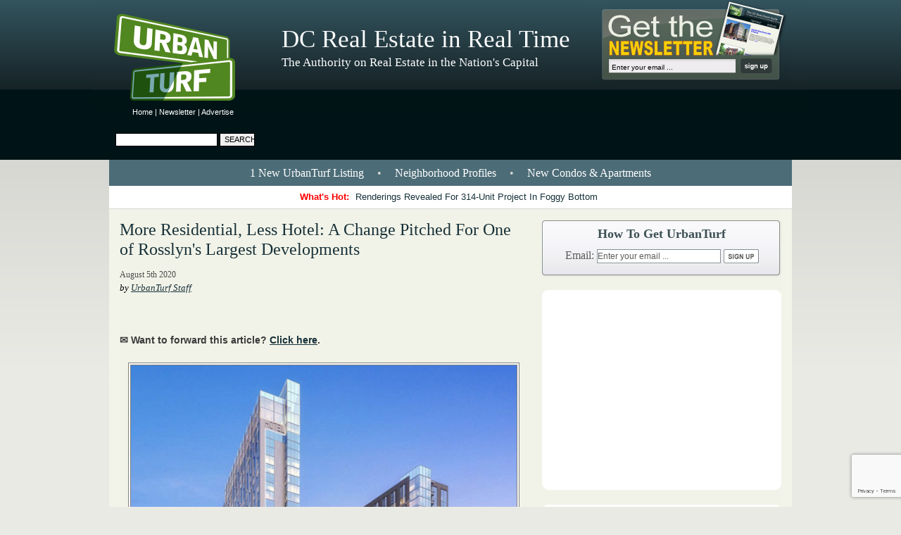

--- FILE ---
content_type: text/html; charset=UTF-8
request_url: https://dc.urbanturf.com/articles/blog/more-residential-less-hotel-a-change-pitched-for-one-of-rosslyns-largest-de/17154
body_size: 13152
content:
<!-- THIS IS THE BLADE TEMPLATE; EE=N -->
<!DOCTYPE html>
<html lang="en">
<head>
	<meta http-equiv="Content-Type" content="text/html; charset=UTF-8" />


	<meta name="description" content="The coronavirus pandemic has changed the plans a bit ." />

	<meta name="verify-v1" content="pZyQrWm78PKDcAr4tVW2gfHirj/+mDq1iPf990p27T8=" />
	<meta name="viewport" content="width=device-width, initial-scale=1" />
	<meta name="google-site-verification" content="kXynl_1rN0C7E8M8gUC5Jg2Ue0bLLlm8S0M8IOxC0C0" />

	<title> More Residential, Less Hotel: A Change Pitched For One of Rosslyn&#039;s Largest Developments </title>


	<link rel="stylesheet" type="text/css" media="all" href="/proxy/skin/stylesheets/reset.css?updated=1765976550" />
	<link rel="stylesheet" type="text/css" media="all" href="/proxy/skin/stylesheets/960.css?updated=1765976550" />
	<link rel="stylesheet" type="text/css" media="all" href="/proxy/skin/stylesheets/text.css?updated=1765976550" />
	<link rel="stylesheet" type="text/css" media="all" href="/proxy/skin/stylesheets/main.css?updated=1765976550" />
	<link rel="stylesheet" type="text/css" media="all" href="/proxy/skin/stylesheets/skin.css?updated=1765976550" />
	<link rel="stylesheet" type="text/css" media="all" href="/proxy/skin/stylesheets/guides_links.css?updated=1765976550" />
	<link rel="stylesheet" type="text/css" media="all" href="/proxy/skin/stylesheets/archive.css?updated=1765976550" />
	<link rel="stylesheet" type="text/css" media="all" href="/proxy/skin/stylesheets/articles/articles.css?updated=1765976550" />
	<link rel="stylesheet" type="text/css" media="all" href="/proxy/skin/stylesheets/print_article.css?updated=1765976550" />
	<link rel="stylesheet" type="text/css" media="all" href="/proxy/skin/stylesheets/mobile.css?updated=1765976550" />

	<link rel="alternate" type="application/rss+xml" title="RSS" href="https://feeds.feedburner.com/UrbanTurf_DC" />
	<link rel="shortcut icon" href="/favicon.ico" type="image/x-icon" />
	<link rel="prev" href="/" />
	<link rel="next" href="?page=1" />

	<link rel="canonical" href="https://dc.urbanturf.com/articles/blog/more-residential-less-hotel-a-change-pitched-for-one-of-rosslyns-largest-de/17154" />

	<script type="text/javascript" src="/proxy/skin/libraries/jquery.min.js"></script>
	<script type="text/javascript" src="/proxy/skin/libraries/modernizr.js"></script>

<!-- begin Facebook 1 -->
	<meta property="og:site_name" content="UrbanTurf"/>
	<meta property="fb:app_id" content="1055774234863055" />
	<meta property="og:title" content=" More Residential, Less Hotel: A Change Pitched For One of Rosslyn&#039;s Largest Developments "/>
	<meta property="og:type" content="article"/>
	<meta property="og:url" content="https://dc.urbanturf.com/articles/blog/more-residential-less-hotel-a-change-pitched-for-one-of-rosslyns-largest-de/17154"/>
	<meta property="og:image" content="https://assets.urbanturf.com/dc/images/blog/2020/08/resized/dittmar_facebook_image_600x315.jpg"/>
	<meta property="og:description" content="The coronavirus pandemic has changed the plans a bit ."/>
<!-- end Facebook 1 -->

<!-- begin Lightbox -->
	<script type="text/javascript" src="/proxy/skin/libraries/lightbox/jquery.lightbox-0.5.js"></script>
	<link rel="stylesheet" type="text/css" media="screen" href="/proxy/skin/libraries/lightbox/jquery.lightbox-0.5.css" />
<!-- end Lightbox -->

<!-- begin Fancybox -->
	<script type="text/javascript" src="/proxy/skin/libraries/fancybox/jquery.fancybox-1.3.1.pack.js"></script>
	<link rel="stylesheet" type="text/css" media="screen" href="/proxy/skin/libraries/fancybox/jquery.fancybox-1.3.1.css" />
<!-- end Fancybox -->

<script type="text/javascript">
<!--
	$(document).ready(function() {
		$('a.lightbox').lightBox(); // Select all links with lightbox class
		$('a.forward').fancybox({
			'width'				:	700,
			'height'			:	600,
			'overlayColor'		:	'#000000',
			'padding'			:	0
		});
	});

	// Used to swap/highlight the most popular articles
	function hover(swap,index,highlight) {

		try {
			for (var i = 1 ; i <= 5 ; ++i) {
				var id = String(swap) + '-' + String(i);
				var e = document.getElementById(id);
				e.style.display = (i==index?'block':'none');
			}
		}
		catch (ex) {
		// ignored.
		}

		try {
			for (var i = 1 ; i <= 5 ; ++i) {
				var id = String(highlight) + '-' + String(i);
				var e = document.getElementById(id);
				e.className = (i==index?'active':'');
			}
		}
		catch (ex) {
		// ignored.
		}

	}

	// Used to fix single-pixel alignment problem with horizontal menu bars
	function fixAlignment() {
		if (document.body.offsetWidth % 2 == 1) {
			document.getElementById('body-wrap1').style.width = (document.body.offsetWidth-1)+'px';
			document.getElementById('leaderboard').style.width = (document.body.offsetWidth-1)+'px';
		}
		else {
			document.getElementById('body-wrap1').style.width = (document.body.offsetWidth-0)+'px';
			document.getElementById('leaderboard').style.width = (document.body.offsetWidth-0)+'px';
		}

//// new code for adverts
$(".dynamic_content[data-content]:visible").each(function(i,e) {
  var $e = $(e);
  $e.before(decodeURIComponent($e.attr('data-content')));
  $e.removeAttr('data-src');
  $e.remove();
});
//// new code for adverts

	}

//-->
</script>

<!-- Google tag (gtag.js) -->
<script async src="https://www.googletagmanager.com/gtag/js?id=UA-4764824-1"></script>
<script>
  window.dataLayer = window.dataLayer || [];
  function gtag(){dataLayer.push(arguments);}
  gtag('js', new Date());
  gtag('config', 'UA-4764824-1');
</script>

<!-- ACTIVE CAMPAIGN TRACKING WIDGET -->
<script type="text/javascript">
	var trackcmp_email = '';
	var trackcmp = document.createElement("script");
	trackcmp.async = true;
	trackcmp.type = 'text/javascript';
	trackcmp.src = '//trackcmp.net/visit?actid=223548123&e='+encodeURIComponent(trackcmp_email)+'&r='+encodeURIComponent(document.referrer)+'&u='+encodeURIComponent(window.location.href);
	var trackcmp_s = document.getElementsByTagName("script");
	if (trackcmp_s.length) {
		trackcmp_s[0].parentNode.appendChild(trackcmp);
	} else {
		var trackcmp_h = document.getElementsByTagName("head");
		trackcmp_h.length && trackcmp_h[0].appendChild(trackcmp);
	}
</script>

<!-- Additional Scripts -->

</head>

<!-- ================================================================================ -->
<!-- Add the "hide-leaderbaord" class to hide the leaderboard advert                  -->
<!-- ================================================================================ -->
<body class="xhide-leaderboard xsnow " onload="fixAlignment();" onresize="fixAlignment();">

<!-- begin Facebook 2 -->
<div id="fb-root"></div>
<script async defer crossorigin="anonymous" src="https://connect.facebook.net/en_US/sdk.js#xfbml=1&version=v12.0&appId=1055774234863055&autoLogAppEvents=1" nonce="a9c52f1aa5674627caa8cba1dc2e790e"></script>
<!-- end Facebook 2 -->
<div id="body-wrap1">
	<div id="body-wrap2">
		<div id="body-wrap3">
			<div id="body-wrap4">

								
				<!-- ================================================================================ -->
				<!-- This is the leaderboard advertisement                                            -->
				<!-- ================================================================================ -->
				<div id="leaderboard">
				<div id="leaderboard-wrap1">

					<div class="links">
						<a href="/" title="UrbanTurf">Home</a> | <a href="/newsletter" title="UrbanTurf Newsletter">Newsletter</a> | <a href="/advertise" title="Advertise on UrbanTurf">Advertise</a>
					</div>

					<div class="search">
						<form action="https://www.google.com/search" method="get">
						<div>
						<input type="text" class="text" name="q" maxlength="2048" />
						<input type="submit" class="submit" value="Search" />
						<input type="hidden" name="sitesearch" value="https://dc.urbanturf.com" />
						</div>
						</form>
					</div><!-- search -->

					<div class="adverts-728x90">
													<span class="dynamic_content" data-content="%3C%21--%20Leaderboard%20--%3E%0A%3Ciframe%20width%3D%22728%22%20height%3D%2290%22%20scrolling%3DNo%20frameborder%3D0%20marginheight%3D0%20marginwidth%3D0%20src%3D%22https%3A%2F%2Furban.nui.media%2Fpipeline%2F3553%2F0%2Fvh%3Fz%3Durban%26dim%3D3583%26kw%3D%26click%3D%22%3E%3Cscript%20type%3D%22text%2Fjavascript%22%20language%3D%22JavaScript%22%20src%3D%22https%3A%2F%2Furban.nui.media%2Fpipeline%2F3553%2F0%2Fvj%3Fz%3Durban%26dim%3D3583%26kw%3D%26click%3D%26abr%3D%24scriptiniframe%22%3E%3C%2Fscript%3E%3Cnoscript%3E%3Ca%20href%3D%22https%3A%2F%2Furban.nui.media%2Fpipeline%2F3553%2F0%2Fcc%3Fz%3Durban%22%3E%3Cimg%20src%3D%22https%3A%2F%2Furban.nui.media%2Fpipeline%2F3553%2F0%2Fvc%3Fz%3Durban%26dim%3D3583%26kw%3D%26click%3D%26abr%3D%24imginiframe%22%20width%3D%22728%22%20height%3D%2290%22%20alt%3D%22%22%20border%3D%220%22%3E%3C%2Fa%3E%3C%2Fnoscript%3E%3C%2Fiframe%3E%0A"/>loading...</span>											</div>

				</div><!-- leaderboard-wrap1 -->
				</div><!-- leaderboard -->

				<!-- ================================================================================ -->
				<!-- This is the main container for pretty much everything else                       -->
				<!-- ================================================================================ -->
				<div class="container_16">

					<!-- ================================================================================ -->
					<!-- This is the page header                                                          -->
					<!-- ================================================================================ -->
					<div id="header" class="grid_16">

						<div id="banner">

							<a id="logo_link" title="UrbanTurf Homepage" href="/"></a>

							<div class="main-tagline">
																DC Real Estate in Real Time
															</div>
							<div class="sub-tagline">
																The Authority on Real Estate in the Nation&#039;s Capital
															</div>
															<div class="subscribe-box">
									<form action="/subscribe/process_subscription2" method="post">
									<div>
										<input type="text" maxlength="150" class="text" name="email" value="Enter your email ..." onfocus="if (this.value=='Enter your email ...') this.value=''" onblur="if (this.value=='') this.value='Enter your email ...'" />
										<input src="/proxy/skin/images/pixel.gif" type="image" class="submit" />
									</div>
									<input type="hidden" name="do" value="save_subscription" />
									<input type="hidden" name="do_subscribe" value="1" />
									<input type="hidden" name="source" value="header_widget" />
									</form>
								</div><!-- subscribe-box -->
								<div class="subscribe-box-2" style="display: none">
									<form action="/subscribe/process_subscription2" method="post">
									<div>
										<input type="text" maxlength="150" class="text" name="email" value="Enter your email ..." onfocus="if (this.value=='Enter your email ...') this.value=''" onblur="if (this.value=='') this.value='Enter your email ...'" />
										<input src="/proxy/skin/images/pixel.gif" type="image" class="submit" />
									</div>
									<div>
										<a href="/newsletter">See recent issues.</a>
									</div>
									<input type="hidden" name="do" value="save_subscription" />
									<input type="hidden" name="do_subscribe" value="1" />
									<input type="hidden" name="source" value="header_widget" />
									</form>
								</div><!-- subscribe-box -->
													</div><!-- banner -->

					</div><!-- header -->

					<!-- ================================================================================ -->
					<!-- This is the main content of the page (the tan region)                            -->
					<!-- ================================================================================ -->
					<div id="main-content" class="grid_16">

													<!-- Top row of links -->
														<div id="main-links" class="grid_16 alpha omega" onclick="">
																<a href="/listings" title="1 New UrbanTurf Listing">1 New UrbanTurf Listing</a> &bull;
																<a href="/neighborhoods" title="Neighborhood Profiles">Neighborhood Profiles</a> &bull;
								<a href="/pipeline" title="New Condos &amp; Apartments">New Condos &amp; Apartments</a>
							</div>
						
													<!-- Bottom row of links -->
							<div id="whats-hot" class="grid_16 alpha omega">
								<p><strong>What's Hot:&nbsp;</strong><a href="https://dc.urbanturf.com/articles/blog/renderings_revealed_for_314-unit_project_in_foggy_bottom/24233">Renderings Revealed For 314-Unit Project In Foggy Bottom</a></p>
							</div>
						
<div id="blog" class="grid_16 alpha omega">

    <!-- main content pane -->
    <div class="general-content grid_10 alpha">
    <div id="page_content">

		<h2><img id="print-logo" src="/proxy/skin/images/logo_printer.png" width="128" height="113" alt="Logo Printer" /><a href="https://dc.urbanturf.com/articles/blog/more-residential-less-hotel-a-change-pitched-for-one-of-rosslyns-largest-de/17154" title="Permalink">More Residential, Less Hotel: A Change Pitched For One of Rosslyn&#039;s Largest Developments</a></h2>

        
		<ul class="meta">
			<li class="last">
                                    August 5th 2020
                            </li>
		</ul>

		<p class="author">by <a href="https://dc.urbanturf.com/articles/author/35" title="UrbanTurf Staff">UrbanTurf Staff</a></p>

		<div class="fb-like" data-href="https://dc.urbanturf.com/articles/blog/more-residential-less-hotel-a-change-pitched-for-one-of-rosslyns-largest-de/17154/" data-width="" data-layout="standard" data-action="like" data-size="small" data-share="true"></div>

		<p class="" style="font-size: 14px; font-weight: bold; color: #3B3B3B;">✉️ Want to forward this article? <a class="forward iframe" href="/utils/forward/item/17154">Click here</a>.</p>

                        <figure class="image align-center"><img src="https://assets.urbanturf.com/dc/images/blog/2020/08/dittmar.jpg" alt="" width="550" />
<figcaption>Rendering of the proposed development.&nbsp;</figcaption>
</figure>
<p>The coronavirus pandemic has changed the plans a bit for one of Rosslyn's largest planned developments.&nbsp;</p>
<p>Dittmar affiliate Rosslyn Syndicate revealed plans in late 2018 to replace the Holiday Inn at 1900 N. Fort Myer Drive&nbsp;<a href="https://www.google.com/maps/place/1900+Fort+Myer+Dr,+Arlington,+VA+22209/@38.8975669,-77.0752788,17z/data=!3m1!4b1!4m5!3m4!1s0x89b7b65b776cbd89:0x5c5453b88e2f41da!8m2!3d38.8975669!4d-77.0730901">(map)</a>&nbsp;with a building which combines residential, hotel and conference center uses along with retail and restaurant space. As originally proposed, a 38-story tower fronting N. Fort Myer would contain a 344-room hotel, and a 25-story residential tower fronting Nash Street would deliver roughly 500 studio-to-three-bedroom units.&nbsp;</p>
<p>However, the developer has filed a site plan amendment with Arlington County that, among other things, would alter the number of hotel rooms and residential units associated with the project.&nbsp;</p>
<div class="advert mobile-only"><p style="text-align:center; font-size: 90%; border-top: 1px solid gray; border-bottom: 1px solid gray; margin-bottom: 1.5em"><small>story continues below</small></p><span class="dynamic_content" data-content="%3C%21--%20Mobile%20-%20300x600%20--%3E%0A%3Ciframe%20width%3D%22300%22%20height%3D%22600%22%20scrolling%3DNo%20frameborder%3D0%20marginheight%3D0%20marginwidth%3D0%20src%3D%22https%3A%2F%2Furban.nui.media%2Fpipeline%2F465669%2F0%2Fvh%3Fz%3Durban%26dim%3D3584%26kw%3D%26click%3D%22%3E%3Cscript%20type%3D%22text%2Fjavascript%22%20language%3D%22JavaScript%22%20src%3D%22https%3A%2F%2Furban.nui.media%2Fpipeline%2F465669%2F0%2Fvj%3Fz%3Durban%26dim%3D3584%26kw%3D%26click%3D%26abr%3D%24scriptiniframe%22%3E%3C%2Fscript%3E%3Cnoscript%3E%3Ca%20href%3D%22https%3A%2F%2Furban.nui.media%2Fpipeline%2F465669%2F0%2Fcc%3Fz%3Durban%22%3E%3Cimg%20src%3D%22https%3A%2F%2Furban.nui.media%2Fpipeline%2F465669%2F0%2Fvc%3Fz%3Durban%26dim%3D3584%26kw%3D%26click%3D%26abr%3D%24imginiframe%22%20width%3D%22300%22%20height%3D%22600%22%20alt%3D%22%22%20border%3D%220%22%3E%3C%2Fa%3E%3C%2Fnoscript%3E%3C%2Fiframe%3E%0A"/>loading...</span><p style="text-align:center; font-size: 90%; border-top: 1px solid gray; border-bottom: 1px solid gray; margin-top: 1.5em"><small>story continues above</small></p></div>
<p>"While the Applicant still expects to deliver a four-star hotel with a dynamic conference center at this building, the exact number of hotel rooms to be delivered has been adjusted to account for market changes caused by the Covid-19 pandemic," a letter to the County stated.&nbsp;</p>
<p>The new plans call for a 326-room hotel instead of 344 rooms, and 523 residential units, up from 500 units. Also included in the amendment application is&nbsp;an increase in building height to accommodate the additional residential units and amendments to the site plan to facilitate phased construction of the project.</p>
        
		<div class="in-text-signup">
			<form action="/subscribe/process_subscription2" method="post">
				Sign up to receive UrbanTurf by email:
				<input type="text" maxlength="150" class="text" name="email" value="your email..." onfocus="if (this.value == 'your email...') this.value = '';" />
				<input src="/proxy/skin/images/pixel.gif" type="image" class="submit" />
				<input type="hidden" name="do" value="save_subscription" />
				<input type="hidden" name="do_subscribe" value="1" />
				<input type="hidden" name="source" value="in_article" />
			</form>
		</div>

        <div class="advert mobile-only">
                        <span class="dynamic_content" data-content="%3C%21--%20Mobile%20-%20Big%20Box%20--%3E%0A%3Ciframe%20width%3D%22300%22%20height%3D%22250%22%20scrolling%3DNo%20frameborder%3D0%20marginheight%3D0%20marginwidth%3D0%20src%3D%22https%3A%2F%2Furban.nui.media%2Fpipeline%2F465670%2F0%2Fvh%3Fz%3Durban%26dim%3D3582%26kw%3D%26click%3D%22%3E%3Cscript%20type%3D%22text%2Fjavascript%22%20language%3D%22JavaScript%22%20src%3D%22https%3A%2F%2Furban.nui.media%2Fpipeline%2F465670%2F0%2Fvj%3Fz%3Durban%26dim%3D3582%26kw%3D%26click%3D%26abr%3D%24scriptiniframe%22%3E%3C%2Fscript%3E%3Cnoscript%3E%3Ca%20href%3D%22https%3A%2F%2Furban.nui.media%2Fpipeline%2F465670%2F0%2Fcc%3Fz%3Durban%22%3E%3Cimg%20src%3D%22https%3A%2F%2Furban.nui.media%2Fpipeline%2F465670%2F0%2Fvc%3Fz%3Durban%26dim%3D3582%26kw%3D%26click%3D%26abr%3D%24imginiframe%22%20width%3D%22300%22%20height%3D%22250%22%20alt%3D%22%22%20border%3D%220%22%3E%3C%2Fa%3E%3C%2Fnoscript%3E%3C%2Fiframe%3E%0A"/>loading...</span>                    </div>

		<div class="fb-like" data-href="https://dc.urbanturf.com/articles/blog/more-residential-less-hotel-a-change-pitched-for-one-of-rosslyns-largest-de/17154/" data-send="false" data-width="450" data-show-faces="false"></div>

        
        
        <p id="originally-published">This article originally published at <a href="https://dc.urbanturf.com/articles/blog/more-residential-less-hotel-a-change-pitched-for-one-of-rosslyns-largest-de/17154" targe="_blank">https://dc.urbanturf.com/articles/blog/more-residential-less-hotel-a-change-pitched-for-one-of-rosslyns-largest-de/17154</a>.</p>

        </div>
    </div>

    <!-- ================================================================================ -->
<!-- These are the blog advertisements                                                -->
<!-- ================================================================================ -->
<div id="right-column" class="main_sidebar grid_6 omega">

	<!-- BEGIN SHARING WIDGET -->
	<div id="sidebar-sharing" class="short">
		<p class="intro-text">Questions about real estate in DC, VA or MD? <strong><a href="mailto:editor2018@urbanturf.com">Email us</strong></a>.</b></p>
		<h2>How To Get UrbanTurf</h2>
		<form action="/subscribe/process_subscription2" method="post">
			<div>
				Email: <input type="text" maxlength="150" class="text" name="email" value="Enter your email ..." onfocus="if (this.value=='Enter your email ...') this.value=''" onblur="if (this.value=='') this.value='Enter your email ...'">
				<input src="/proxy/skin/images/SidebarSharingButtonBG.png" type="image" class="submit">
			</div>
			<input type="hidden" name="do" value="save_subscription">
			<input type="hidden" name="do_subscribe" value="1">
			<input type="hidden" name="source" value="sidebar_widget">
		</form>
	</div>
	<!-- END SHARING WIDGET -->

	<!-- ================================================================================ -->
	<!-- This is the first blog advertisement                                             -->
	<!-- ================================================================================ -->
	<div class="advert">
		<div class="advert-wrap1">
			<div class="advert-wrap2">
							<span class="dynamic_content" data-content="%3C%21--%20Big%20Box%20Sidebar%20--%3E%0A%3Ciframe%20width%3D%22300%22%20height%3D%22250%22%20scrolling%3DNo%20frameborder%3D0%20marginheight%3D0%20marginwidth%3D0%20src%3D%22https%3A%2F%2Furban.nui.media%2Fpipeline%2F3550%2F0%2Fvh%3Fz%3Durban%26dim%3D3582%26kw%3D%26click%3D%22%3E%3Cscript%20type%3D%22text%2Fjavascript%22%20language%3D%22JavaScript%22%20src%3D%22https%3A%2F%2Furban.nui.media%2Fpipeline%2F3550%2F0%2Fvj%3Fz%3Durban%26dim%3D3582%26kw%3D%26click%3D%26abr%3D%24scriptiniframe%22%3E%3C%2Fscript%3E%3Cnoscript%3E%3Ca%20href%3D%22https%3A%2F%2Furban.nui.media%2Fpipeline%2F3550%2F0%2Fcc%3Fz%3Durban%22%3E%3Cimg%20src%3D%22https%3A%2F%2Furban.nui.media%2Fpipeline%2F3550%2F0%2Fvc%3Fz%3Durban%26dim%3D3582%26kw%3D%26click%3D%26abr%3D%24imginiframe%22%20width%3D%22300%22%20height%3D%22250%22%20alt%3D%22%22%20border%3D%220%22%3E%3C%2Fa%3E%3C%2Fnoscript%3E%3C%2Fiframe%3E%0A"/>loading...</span>						</div>
		</div>
	</div>

	<div style='text-align: center;'><a href="/pipeline" title="UrbanTurf Pipeline"><img src="/proxy/skin/images/pipeline/pipeline-widget.png" width="340" height="185" border="0" style="border: none;" alt="Pipeline: New Condos & Apartments Coming to the DC Area" /></a></div>

	<!-- BEGIN: Find An Agent -->
	<!-- BEGIN: Find An Agent -->
  <div id="find-an-agent-widget">
    <div class="header">
      <a href="/find_an_agent">
        <h3>Find an Agent</h3>
        <h4>Directory of real estate agents in the DC Metro</h4>
      </a>
    </div>
    <div class="body">
              <a href="/find_an_agent/10/Washington_DC/Northwest/U_Street_Corridor/159" class="headshot">
          <img src="https://assets.urbanturf.com/ut_ads/97/agent/ff0e124ec81b1382f870d782236fc1f6-300x472.jpg" alt="Jen Angotti - Compass" width="129" height="202" />
        </a>
            <div class="content">
        <a class="agent-link" href="/find_an_agent/10/Washington_DC/Northwest/U_Street_Corridor/159">
          <div class="block">
            <h3>Jen Angotti</h3>
            <p>Compass</p>
          </div>
          <div class="block">
            <p>202.285.4238</p>
          </div>
          <div class="block">
            <strong>Serving</strong>
            <ul>
                              <li>Columbia Heights</li>
                              <li>Logan Circle</li>
                              <li>U Street Corridor</li>
                          </ul>
          </div>
        </a>
      </div>
      <div class="etc">
              </div>
    </div>
    <div class="footer">
      <div class="inner">
        <a href="/find_an_agent">See other agents &raquo;</a>
      </div>
    </div>
    <div class="header second">
      <a href="/find_a_lender">
        <h3>Find a Lender</h3>
        <h4>Directory of lenders in the DC Metro</h4>
      </a>
    </div>
    <div class="body second">
              <a href="/find_a_lender/6500" class="headshot">
          <img src="https://assets.urbanturf.com/ut_ads/0/agent/e99816cfd341edf4dac9720f2e01dccd-1574x1628.jpg" alt="Krista Ellis - Certainty Home Lending" width="129" height="133" />
        </a>
            <div class="content">
        <a class="agent-link" href="/find_a_lender/6500">
          <div class="block">
            <h3>Krista Ellis</h3>
            <p>Certainty Home Lending</p>
          </div>
          <div class="block">
            <p>(202) 246-6020</p>
          </div>
                      <div class="block">
              <p>NMLS # 482295</p>
            </div>
                                <div class="block">
              <p>
																									<img src="https://dc.urbanturf.com/proxy/skin/images/find_an_agent/ehl.svg?mtime=" style="width: 35px; height: auto; border: none; margin-top: 0.5em;" alt="EHL" />
								              </p>
            </div>
                  </a>
      </div>
      <div class="etc">
              </div>
    </div>
    <div class="footer">
      <div class="inner">
        <a href="/find_a_lender">See other lenders &raquo;</a>
      </div>
    </div>
  </div>
  <!-- END: Find An Agent --->
	<!-- END: Find An Agent -->

	<!-- ================================================================================ -->
<!-- This is the listings advertisements                                               -->
<!-- ================================================================================ -->
<div class="advert listings">
	<div class="advert-wrap1">
		<div class="advert-wrap2">
			<a href="/listings"><img alt="UrbanTurf Listings" class="listings-header" src="/proxy/skin/images/ListingsHeader.gif" width="288" height="67" /></a>
			<p>UrbanTurf Listings showcases the DC metro area's best properties available for sale.</p>
			<a href="/listings">
				<img
					src="https://assets.urbanturf.com/ut_ads/0/6602/size2/photo_56577_280x210.jpg"
					alt="1227 Talbert Street SE"
					width='280'
					height='210'
				/>
			</a>
			<div class="for-agents-header"><a href="/listings">View More Listings »</a></div>
			<div class="for-agents">
				<div class="c1"><b>Agents:</b></div>
				<div class="c2">
					<ul>
						<li><b><a href="https://advertiser.urbanturf.com">Login</a></b></li>
						<li><a href="/listings/content/what_is_listings#faq">FAQ</a></li>
					</ul>
				</div>
				<div class="c3">
					<ul>
						<li><a href="/listings/content/what_is_listings">What is <i>Listings?</i></a></li>
						<li><a href="https://advertiser.urbanturf.com/account_info/new">Post a listing</a></li>
					</ul>
				</div>
			</div>
		</div>
    </div>
</div>

	<!-- ================================================================================ -->
	<!-- This is the second blog advertisement (300x600)							 -->
	<!-- ================================================================================ -->
	<div class="advert">
		<div class="advert-wrap1">
			<div class="advert-wrap2" style="height:606px">
							<span class="dynamic_content" data-content="%3C%21--%20300x600%20--%3E%0A%3Ciframe%20width%3D%22300%22%20height%3D%22600%22%20scrolling%3DNo%20frameborder%3D0%20marginheight%3D0%20marginwidth%3D0%20src%3D%22https%3A%2F%2Furban.nui.media%2Fpipeline%2F3545%2F0%2Fvh%3Fz%3Durban%26dim%3D3584%26kw%3D%26click%3D%22%3E%3Cscript%20type%3D%22text%2Fjavascript%22%20language%3D%22JavaScript%22%20src%3D%22https%3A%2F%2Furban.nui.media%2Fpipeline%2F3545%2F0%2Fvj%3Fz%3Durban%26dim%3D3584%26kw%3D%26click%3D%26abr%3D%24scriptiniframe%22%3E%3C%2Fscript%3E%3Cnoscript%3E%3Ca%20href%3D%22https%3A%2F%2Furban.nui.media%2Fpipeline%2F3545%2F0%2Fcc%3Fz%3Durban%22%3E%3Cimg%20src%3D%22https%3A%2F%2Furban.nui.media%2Fpipeline%2F3545%2F0%2Fvc%3Fz%3Durban%26dim%3D3584%26kw%3D%26click%3D%26abr%3D%24imginiframe%22%20width%3D%22300%22%20height%3D%22600%22%20alt%3D%22%22%20border%3D%220%22%3E%3C%2Fa%3E%3C%2Fnoscript%3E%3C%2Fiframe%3E%0A"/>loading...</span>						</div>
		</div>
	</div>

</div><!-- right-column -->
    <!-- ================================================================================ -->
<!-- This is the the start of the archive                                             -->
<!-- ================================================================================ -->
<div id='archive' class='grid_16 alpha omega'>
    <div class='archive-wrap1'>
        <div class='archive-wrap2'>

            <!-- ================================================================================ -->
            <!-- This is the main archive advertisement                                           -->
            <!-- ================================================================================ -->
            <div class='adverts-300x250 grid_6 alpha'>
                <div class='advert'>
                    <div class='advert-wrap1'>
                        <div class='advert-wrap2'>
                                                            <span class="dynamic_content" data-content="%3C%21--%20Big%20Box%20Content%20Area%20--%3E%0A%3Ciframe%20width%3D%22300%22%20height%3D%22250%22%20scrolling%3DNo%20frameborder%3D0%20marginheight%3D0%20marginwidth%3D0%20src%3D%22https%3A%2F%2Furban.nui.media%2Fpipeline%2F3552%2F0%2Fvh%3Fz%3Durban%26dim%3D3582%26kw%3D%26click%3D%22%3E%3Cscript%20type%3D%22text%2Fjavascript%22%20language%3D%22JavaScript%22%20src%3D%22https%3A%2F%2Furban.nui.media%2Fpipeline%2F3552%2F0%2Fvj%3Fz%3Durban%26dim%3D3582%26kw%3D%26click%3D%26abr%3D%24scriptiniframe%22%3E%3C%2Fscript%3E%3Cnoscript%3E%3Ca%20href%3D%22https%3A%2F%2Furban.nui.media%2Fpipeline%2F3552%2F0%2Fcc%3Fz%3Durban%22%3E%3Cimg%20src%3D%22https%3A%2F%2Furban.nui.media%2Fpipeline%2F3552%2F0%2Fvc%3Fz%3Durban%26dim%3D3582%26kw%3D%26click%3D%26abr%3D%24imginiframe%22%20width%3D%22300%22%20height%3D%22250%22%20alt%3D%22%22%20border%3D%220%22%3E%3C%2Fa%3E%3C%2Fnoscript%3E%3C%2Fiframe%3E%0A"/>loading...</span>                                                    </div>
                    </div>
                </div>
            </div>

            <!-- ================================================================================ -->
<!-- This is the "most popular" section                                               -->
<!-- ================================================================================ -->
<div id="most-popular" class="grid_10 omega">

  <h1>Most Popular... <span class="align-list"><a id="most-popular-items-1" class="active" href="/articles/most_popular/this_week" onmouseover="hover('most-popular-links',1,'most-popular-items'); hover('most-popular-summaries',1); hover('most-popular-this-week',1);">This Week</a> &bull; <a id="most-popular-items-2" href="/articles/most_popular/last_30_days" onmouseover="hover('most-popular-links',2,'most-popular-items'); hover('most-popular-summaries',2); hover('most-popular-last-30-days',1);">Last 30 Days</a> &bull; <a id="most-popular-items-3" href="/articles/most_popular/ever" onmouseover="hover('most-popular-links',3,'most-popular-items'); hover('most-popular-summaries',3); hover('most-popular-ever',1);">Ever</a></span></h1>

  <div id="most-popular-summaries" class="grid_3 alpha">

    <!-- ================================================================================ -->
    <!-- These are the summaries for the most popular stories this week                   -->
    <!-- ================================================================================ -->

    <div id="most-popular-summaries-1" style="display: block;">
                <div id="most-popular-this-week-1" style="display:  block ;"><a href="https://dc.urbanturf.com/articles/blog/washington_commanders_owner_purchases_georgetowns_halcyon_house_for_28_mill/24225" title="Washington Commanders Owner Purchases Georgetown&#039;s Halcyon House For $28 Million"><img src="https://assets.urbanturf.com/dc/images/blog/2026/01/resized/halcyon-house_image_560x420.jpg" width="160" height="120" alt="Washington Commanders Owner Purchases Georgetown&#039;s Halcyon House For $28 Million" /></a><p>The Wall Street Journal reported the news on Thursday afternoon.... <a href="https://dc.urbanturf.com/articles/blog/washington_commanders_owner_purchases_georgetowns_halcyon_house_for_28_mill/24225" title="Read the article" class="read-more">read &raquo;</a></p></div>
                <div id="most-popular-this-week-2" style="display:  none ;"><a href="https://dc.urbanturf.com/articles/blog/how_do_online_home_valuation_calculators_work/21968" title="How Do Online Home Valuation Calculators Work?"><img src="https://assets.urbanturf.com/dc/images/blog/2024/02/resized/631_image_560x420.jpeg" width="160" height="120" alt="How Do Online Home Valuation Calculators Work?" /></a><p>This article will delve into how online home valuation calculators work and what algo... <a href="https://dc.urbanturf.com/articles/blog/how_do_online_home_valuation_calculators_work/21968" title="Read the article" class="read-more">read &raquo;</a></p></div>
                <div id="most-popular-this-week-3" style="display:  none ;"><a href="https://dc.urbanturf.com/articles/blog/a-first-look-at-the-concept-for-washington-commanders-stadium/24220" title="A First Look At The Concept For Washington Commanders Stadium"><img src="https://assets.urbanturf.com/dc/images/blog/2026/01/resized/5_Conceptual%20view%20from%20East%20at%20night_image_560x420.jpg" width="160" height="120" alt="A First Look At The Concept For Washington Commanders Stadium" /></a><p>The Washington Commanders and global architecture and design firm HKS have unveiled t... <a href="https://dc.urbanturf.com/articles/blog/a-first-look-at-the-concept-for-washington-commanders-stadium/24220" title="Read the article" class="read-more">read &raquo;</a></p></div>
                <div id="most-popular-this-week-4" style="display:  none ;"><a href="https://dc.urbanturf.com/articles/blog/dc_picks_team_to_redevelop_chevy_chase_library_and_community_center/24227" title="DC Picks Team To Redevelop Chevy Chase Library And Community Center"><img src="https://assets.urbanturf.com/dc/images/blog/2026/01/resized/rfit-val_image_560x420.jpg" width="160" height="120" alt="DC Picks Team To Redevelop Chevy Chase Library And Community Center" /></a><p>Rift Valley Partners&#039; proposal will include a 177-unit building consisting of afforda... <a href="https://dc.urbanturf.com/articles/blog/dc_picks_team_to_redevelop_chevy_chase_library_and_community_center/24227" title="Read the article" class="read-more">read &raquo;</a></p></div>
                <div id="most-popular-this-week-5" style="display:  none ;"><a href="https://dc.urbanturf.com/articles/blog/a_mini-sphere_planned_at_national_harbor/24230" title="A Mini Sphere Planned At National Harbor"><img src="https://assets.urbanturf.com/dc/images/blog/2026/01/resized/sphere_image_560x420.jpg" width="160" height="120" alt="A Mini Sphere Planned At National Harbor" /></a><p>On Sunday, Sphere Entertainment Co. announced plans to develop a second U.S. location... <a href="https://dc.urbanturf.com/articles/blog/a_mini-sphere_planned_at_national_harbor/24230" title="Read the article" class="read-more">read &raquo;</a></p></div>
      
    </div>

    <!-- ================================================================================ -->
    <!-- These are the summaries for the most popular stories in the last 30 days         -->
    <!-- ================================================================================ -->
    <div id="most-popular-summaries-2" style="display: none;">

              <div id="most-popular-last-30-days-1" style="display:  block ;"><a href="https://dc.urbanturf.com/articles/blog/what_are_the_differences_between_condo_fees_and_co-op_fees/20714" title="What Are the Differences Between Condo Fees and Co-op Fees?"><img src="https://assets.urbanturf.com/dc/images/blog/2023/03/resized/1401_R_image_560x420.jpeg" width="160" height="120" alt="What Are the Differences Between Condo Fees and Co-op Fees?" /></a><p>The differences between condo fees and co-op fees might seem small, but there are som... <a href="https://dc.urbanturf.com/articles/blog/what_are_the_differences_between_condo_fees_and_co-op_fees/20714" title="Read the article" class="read-more">read &raquo;</a></p></div>
              <div id="most-popular-last-30-days-2" style="display:  none ;"><a href="https://dc.urbanturf.com/articles/blog/what_is_title_insurance_and_how_does_it_work/20683" title="What is Title Insurance and How Does it Work?"><img src="https://assets.urbanturf.com/dc/images/blog/2023/02/resized/title_image_560x420.png" width="160" height="120" alt="What is Title Insurance and How Does it Work?" /></a><p>Title insurance is a form of insurance that protects against financial loss from defe... <a href="https://dc.urbanturf.com/articles/blog/what_is_title_insurance_and_how_does_it_work/20683" title="Read the article" class="read-more">read &raquo;</a></p></div>
              <div id="most-popular-last-30-days-3" style="display:  none ;"><a href="https://dc.urbanturf.com/articles/blog/a_new_plan_for_the_h_street_corridor/24212" title="A New Plan For The H Street Corridor"><img src="https://assets.urbanturf.com/dc/images/blog/2026/01/resized/h-street-looking-long_image_560x420.jpg" width="160" height="120" alt="A New Plan For The H Street Corridor" /></a><p>Architecture firm Torti Gallas has been picked to conduct a land use and market study... <a href="https://dc.urbanturf.com/articles/blog/a_new_plan_for_the_h_street_corridor/24212" title="Read the article" class="read-more">read &raquo;</a></p></div>
              <div id="most-popular-last-30-days-4" style="display:  none ;"><a href="https://dc.urbanturf.com/articles/blog/the_4_developments_on_the_boards_around_howard_university/24196" title="The 4 Developments On The Boards Around Howard University"><img src="https://assets.urbanturf.com/dc/images/blog/2026/01/resized/howard_b4_image_560x420.jpg" width="160" height="120" alt="The 4 Developments On The Boards Around Howard University" /></a><p>For our first development rundown of the year, UrbanTurf catches up on the latest new... <a href="https://dc.urbanturf.com/articles/blog/the_4_developments_on_the_boards_around_howard_university/24196" title="Read the article" class="read-more">read &raquo;</a></p></div>
              <div id="most-popular-last-30-days-5" style="display:  none ;"><a href="https://dc.urbanturf.com/articles/blog/pulte_plans_106-unit_residential_development_at_north_bethesda_office_site/24189" title="Pulte Plans 106-Unit Residential Development at North Bethesda Office Site"><img src="https://assets.urbanturf.com/dc/images/blog/2026/01/resized/6001-mont_image_560x420.jpg" width="160" height="120" alt="Pulte Plans 106-Unit Residential Development at North Bethesda Office Site" /></a><p>Plans are to transform a vacant office building into a mixed-use residential communit... <a href="https://dc.urbanturf.com/articles/blog/pulte_plans_106-unit_residential_development_at_north_bethesda_office_site/24189" title="Read the article" class="read-more">read &raquo;</a></p></div>
      
    </div>

    <!-- ================================================================================ -->
    <!-- These are the summaries for the most popular stories ever                        -->
    <!-- ================================================================================ -->
    <div id="most-popular-summaries-3" style="display: none;">
            <div id="most-popular-ever-1" style="display:  block ;">
        <a href="https://dc.urbanturf.com/articles/blog/unique_spaces_the_live_aboards_of_gangplank_marina/2154" title="Unique Spaces: The Live-Aboards of Gangplank Marina">
        <img src="https://assets.urbanturf.com/dc/images/blog/2010/06/blue_exterior_280.jpg" width="160" height="120" alt="https://dc.urbanturf.com/articles/blog/unique_spaces_the_live_aboards_of_gangplank_marina/2154" /></a>
        <p>With this weekend&#039;s DC houseboat tour a day away, UrbanTurf thought it only fitting t... <a href="https://dc.urbanturf.com/articles/blog/unique_spaces_the_live_aboards_of_gangplank_marina/2154" title="Read the article" class="read-more">read &raquo;</a></p>
      </div>
            <div id="most-popular-ever-2" style="display:  none ;">
        <a href="https://dc.urbanturf.com/articles/blog/final_stimulus_include_8000_credit_and_reinstatement_of_loan_limits/548" title="Final Stimulus Includes $8,000 Credit and Reinstatement of Loan Limits">
        <img src="https://assets.urbanturf.com/dc/images/blog/2009/02/white_house_280x210.jpg" width="160" height="120" alt="https://dc.urbanturf.com/articles/blog/final_stimulus_include_8000_credit_and_reinstatement_of_loan_limits/548" /></a>
        <p>President Obama travels to Denver this morning to sign the stimulus bill that has bee... <a href="https://dc.urbanturf.com/articles/blog/final_stimulus_include_8000_credit_and_reinstatement_of_loan_limits/548" title="Read the article" class="read-more">read &raquo;</a></p>
      </div>
            <div id="most-popular-ever-3" style="display:  none ;">
        <a href="https://dc.urbanturf.com/articles/blog/ask_an_agent_how_much_should_i_offer_below_the_asking_price/1010" title="Ask An Agent: How Much Should I Offer Below the Asking Price?">
        <img src="https://assets.urbanturf.com/dc/images/blog/2009/06/price.jpg" width="160" height="120" alt="https://dc.urbanturf.com/articles/blog/ask_an_agent_how_much_should_i_offer_below_the_asking_price/1010" /></a>
        <p>In this week&#039;s installment of Ask An Agent, a reader wonders if there is a rule for h... <a href="https://dc.urbanturf.com/articles/blog/ask_an_agent_how_much_should_i_offer_below_the_asking_price/1010" title="Read the article" class="read-more">read &raquo;</a></p>
      </div>
            <div id="most-popular-ever-4" style="display:  none ;">
        <a href="https://dc.urbanturf.com/articles/blog/gangplank_marina_live-aboards_shifted_as_the_wharf_prepares_for_groundbreak/7800" title="DC&#039;s Houseboat Community Makes A Move">
        <img src="https://assets.urbanturf.com/dc/images/blog/2010/06/blue_exterior_280.jpg" width="160" height="120" alt="https://dc.urbanturf.com/articles/blog/gangplank_marina_live-aboards_shifted_as_the_wharf_prepares_for_groundbreak/7800" /></a>
        <p>As The Wharf prepares to begin construction, DC&#039;s houseboat community heads to its ne... <a href="https://dc.urbanturf.com/articles/blog/gangplank_marina_live-aboards_shifted_as_the_wharf_prepares_for_groundbreak/7800" title="Read the article" class="read-more">read &raquo;</a></p>
      </div>
            <div id="most-popular-ever-5" style="display:  none ;">
        <a href="https://dc.urbanturf.com/articles/blog/ask_an_agent_what_does_contingent_w_no_kick-out_mean/1340" title="Ask an Agent: What Does &quot;Contingent w/No Kick-Out&quot; Mean?">
        <img src="https://assets.urbanturf.com/dc/images/blog/2009/09/real_estate_contract.jpg" width="160" height="120" alt="https://dc.urbanturf.com/articles/blog/ask_an_agent_what_does_contingent_w_no_kick-out_mean/1340" /></a>
        <p>In this week&#039;s installment of Ask An Agent, a reader asks a fairly common question th... <a href="https://dc.urbanturf.com/articles/blog/ask_an_agent_what_does_contingent_w_no_kick-out_mean/1340" title="Read the article" class="read-more">read &raquo;</a></p>
      </div>
          </div>

  </div><!-- most-popular-summaries -->

  <div id="most-popular-links" class="grid_7 omega">

    <!-- ================================================================================ -->
    <!-- These are the links for the most popular stories this week                       -->
    <!-- ================================================================================ -->
    <div id="most-popular-links-1" style="display: block;">
      <ol class="align-list">

                <li id="most-popular-this-week-items-1" class=" active "><a href="https://dc.urbanturf.com/articles/blog/washington_commanders_owner_purchases_georgetowns_halcyon_house_for_28_mill/24225" title="Washington Commanders Owner Purchases Georgetown&#039;s Halcyon House For $28 Million" onmouseover="hover('most-popular-this-week', 1 ,'most-popular-this-week-items');">Washington Commanders Owner Purchases Georgetown&#039;s Halcyon House For $28 Million</a></li>
                <li id="most-popular-this-week-items-2" class=""><a href="https://dc.urbanturf.com/articles/blog/how_do_online_home_valuation_calculators_work/21968" title="How Do Online Home Valuation Calculators Work?" onmouseover="hover('most-popular-this-week', 2 ,'most-popular-this-week-items');">How Do Online Home Valuation Calculators Work?</a></li>
                <li id="most-popular-this-week-items-3" class=""><a href="https://dc.urbanturf.com/articles/blog/a-first-look-at-the-concept-for-washington-commanders-stadium/24220" title="A First Look At The Concept For Washington Commanders Stadium" onmouseover="hover('most-popular-this-week', 3 ,'most-popular-this-week-items');">A First Look At The Concept For Washington Commanders Stadium</a></li>
                <li id="most-popular-this-week-items-4" class=""><a href="https://dc.urbanturf.com/articles/blog/dc_picks_team_to_redevelop_chevy_chase_library_and_community_center/24227" title="DC Picks Team To Redevelop Chevy Chase Library And Community Center" onmouseover="hover('most-popular-this-week', 4 ,'most-popular-this-week-items');">DC Picks Team To Redevelop Chevy Chase Library And Community Center</a></li>
                <li id="most-popular-this-week-items-5" class=""><a href="https://dc.urbanturf.com/articles/blog/a_mini-sphere_planned_at_national_harbor/24230" title="A Mini Sphere Planned At National Harbor" onmouseover="hover('most-popular-this-week', 5 ,'most-popular-this-week-items');">A Mini Sphere Planned At National Harbor</a></li>
      
      </ol>
    </div>

    <!-- ================================================================================ -->
    <!-- These are the links for the most popular stories in the last 30 days             -->
    <!-- ================================================================================ -->
    <div id="most-popular-links-2" style="display: none;">
      <ol class="align-list">

                  <li id="most-popular-last-30-days-items-1" class=" active "><a href="https://dc.urbanturf.com/articles/blog/what_are_the_differences_between_condo_fees_and_co-op_fees/20714" title="What Are the Differences Between Condo Fees and Co-op Fees?" onmouseover="hover('most-popular-last-30-days',1,'most-popular-last-30-days-items');">What Are the Differences Between Condo Fees and Co-op Fees?</a></li>
                  <li id="most-popular-last-30-days-items-2" class=""><a href="https://dc.urbanturf.com/articles/blog/what_is_title_insurance_and_how_does_it_work/20683" title="What is Title Insurance and How Does it Work?" onmouseover="hover('most-popular-last-30-days',2,'most-popular-last-30-days-items');">What is Title Insurance and How Does it Work?</a></li>
                  <li id="most-popular-last-30-days-items-3" class=""><a href="https://dc.urbanturf.com/articles/blog/a_new_plan_for_the_h_street_corridor/24212" title="A New Plan For The H Street Corridor" onmouseover="hover('most-popular-last-30-days',3,'most-popular-last-30-days-items');">A New Plan For The H Street Corridor</a></li>
                  <li id="most-popular-last-30-days-items-4" class=""><a href="https://dc.urbanturf.com/articles/blog/the_4_developments_on_the_boards_around_howard_university/24196" title="The 4 Developments On The Boards Around Howard University" onmouseover="hover('most-popular-last-30-days',4,'most-popular-last-30-days-items');">The 4 Developments On The Boards Around Howard University</a></li>
                  <li id="most-popular-last-30-days-items-5" class=""><a href="https://dc.urbanturf.com/articles/blog/pulte_plans_106-unit_residential_development_at_north_bethesda_office_site/24189" title="Pulte Plans 106-Unit Residential Development at North Bethesda Office Site" onmouseover="hover('most-popular-last-30-days',5,'most-popular-last-30-days-items');">Pulte Plans 106-Unit Residential Development at North Bethesda Office Site</a></li>
        
      </ol>
    </div>

    <!-- ================================================================================ -->
    <!-- These are the links for the most popular stories ever                            -->
    <!-- ================================================================================ -->
    <div id="most-popular-links-3" style="display: none;">
      <ol class="align-list">

        
          <li id="most-popular-ever-items-1" class=" active "><a href="https://dc.urbanturf.com/articles/blog/unique_spaces_the_live_aboards_of_gangplank_marina/2154" title="Unique Spaces: The Live-Aboards of Gangplank Marina" onmouseover="hover('most-popular-ever',1,'most-popular-ever-items');">Unique Spaces: The Live-Aboards of Gangplank Marina</a></li>

        
          <li id="most-popular-ever-items-2" class=""><a href="https://dc.urbanturf.com/articles/blog/final_stimulus_include_8000_credit_and_reinstatement_of_loan_limits/548" title="Final Stimulus Includes $8,000 Credit and Reinstatement of Loan Limits" onmouseover="hover('most-popular-ever',2,'most-popular-ever-items');">Final Stimulus Includes $8,000 Credit and Reinstatement of Loan Limits</a></li>

        
          <li id="most-popular-ever-items-3" class=""><a href="https://dc.urbanturf.com/articles/blog/ask_an_agent_how_much_should_i_offer_below_the_asking_price/1010" title="Ask An Agent: How Much Should I Offer Below the Asking Price?" onmouseover="hover('most-popular-ever',3,'most-popular-ever-items');">Ask An Agent: How Much Should I Offer Below the Asking Price?</a></li>

        
          <li id="most-popular-ever-items-4" class=""><a href="https://dc.urbanturf.com/articles/blog/gangplank_marina_live-aboards_shifted_as_the_wharf_prepares_for_groundbreak/7800" title="DC&#039;s Houseboat Community Makes A Move" onmouseover="hover('most-popular-ever',4,'most-popular-ever-items');">DC&#039;s Houseboat Community Makes A Move</a></li>

        
          <li id="most-popular-ever-items-5" class=""><a href="https://dc.urbanturf.com/articles/blog/ask_an_agent_what_does_contingent_w_no_kick-out_mean/1340" title="Ask an Agent: What Does &quot;Contingent w/No Kick-Out&quot; Mean?" onmouseover="hover('most-popular-ever',5,'most-popular-ever-items');">Ask an Agent: What Does &quot;Contingent w/No Kick-Out&quot; Mean?</a></li>

        
      </ol>
    </div>

    <div class="read-more most-popular-read-more-articles"><a href="/articles/most_popular/this_week">View more popular articles &raquo;</a></div>

  </div><!-- most-popular-links -->
</div><!-- most-popular -->
            <div id="guides" class="grid_16 alpha omega">

	<div class="header">

		<div class="title">

			<h2>DC Real Estate Guides</h2>

			<p>Short guides to navigating the DC-area real estate market</p>

		</div>

		<div class="intro">

			<p>We've collected all our helpful guides for buying, selling and renting in and around Washington, DC in one place. Start browsing below!</p>

		</div>

	</div>



	<div class="section">
		<h3>First-Timer Primers</h3>
		<p>Intro guides for first-time home buyers</p>
		<table>
			<tr>


				<td>
					<a href="/articles/blog/first-timer_primer_what_are_serious_red_flags_during_a_home_inspection/7103">Red Flags Revealed During a Home Inspection</a>

				</td>


				<td>
					<a href="/articles/blog/the_top_5_tax_breaks_for_homeowners/6930">Top 5 Tax Breaks For Homeowners</a>

				</td>


				<td>
					<a href="/articles/blog/first_timer_primer_tax_relief_programs_for_dc_homeowners/6676">Tax Relief for DC Homeowners</a>

				</td>


			</tr>
			<tr>

				<td>
					<a href="/articles/blog/first-timer_primer_a_condo_fee_tutorial/6802">Condo Fee Tutorial</a>

				</td>


				<td>
					<a href="/articles/blog/first-timer_primer_what_is_a_rent_back/7454">What is a Rent Back?</a>

				</td>


				<td>
					<a href="/articles/blog/first-timer_primer_10_ways_to_tell_if_a_renovation_is_well_done/7237">10 Ways To Tell If a Home Renovation is Well Done</a>

				</td>


			</tr>
			<tr>

				<td>
					<a href="/articles/blog/how_to_get_a_basic_business_license_and_calculate_a_fair_rent/6961">Obtaining a Basic Business License For Your Rental</a>

				</td>


				<td>
					<a href="/articles/blog/first_timer_primer_what_is_an_adjustable_rate_mortgage/6768">What is an Adjustable Rate Mortgage?</a>

				</td>


				<td>
					<a href="/articles/blog/first_timer_primer_splitting_the_rent/6702">The Splitting the Rent Formula</a>

				</td>


			</tr>
			<tr>

				<td>
					<a href="/articles/blog/first_timer_primer_how_much_cash_do_you_need_to_buy_a_house/6547">How Much Cash Do You Need to Buy a House?</a>

				</td>


				<td>
					<a href="/articles/blog/first-timer_primer_how_can_you_tell_if_a_condo_building_is_financially_heal/7426">Is This Condo Building Financially Healthy?</a>

				</td>


				<td>
					<a href="/articles/blog/first-timer_primer_interest_rates_and_mortgage_points/6745">Interest Rates and Mortgage Points</a>

				</td>


			</tr>
			<tr>

				<td>
					<a href="/articles/blog/first-timer_primer_the_scoop_on_mortgage_insurance/7638">The Scoop on Mortgage Insurance</a>

				</td>

			</tr>
		</table>
	</div>

	<div class="section">
		<h3>Unique Spaces</h3>
		<p>Awesome and unusual real estate from across the DC Metro</p>
		<table>
			<tr>


				<td>
					<a href="/articles/blog/unique_spaces_the_most_intriguing_loft_in_dc/7612">The Most Intriguing Loft in DC</a>

				</td>


				<td>
					<a href="/articles/blog/unique_spaces_engine_house_no._7/7238">The R Street Firehouse</a>

				</td>


				<td>
					<a href="/articles/blog/dcs_one_room_studio_house/7015">DC’s One-Room House</a>

				</td>


			</tr>
			<tr>

				<td>
					<a href="/articles/blog/frat_house_turned_home_coming_to_dupont_circle/6584">Dupont Circle’s Old Frat House To Become Alley Home </a>

				</td>


				<td>
					<a href="/articles/blog/best_transition_from_a_garage_to_a_home/6366">Best Transition From a Garage To a Home</a>

				</td>


				<td>
					<a href="/articles/blog/unique_spaces_dcs_roundhouse/6166">The Roundhouse</a>

				</td>


			</tr>
			<tr>

				<td>
					<a href="/articles/blog/tilden_gardens_restaurant_turned_home_hits_market_next_week/3013">Tilden Gardens Restaurant-Turned-Home Hits Market Next Week</a>

				</td>


				<td>
					<a href="/articles/blog/unique_spaces_garage_turned_carriage_house_on_swann_street/5974">Logan Circle’s Most Intriguing Garage</a>

				</td>


				<td>
					<a href="/articles/blog/unique_spaces_frank_lloyd_wright_goes_green_in_kensington/2283">Frank Lloyd Wright Goes Green in Kensington</a>

				</td>


			</tr>
			<tr>

				<td>
					<a href="/articles/blog/unique_spaces_sears_bungalow_gets_a_modern_makeover/2335">Sears Bungalow Gets a Modern Makeover</a>

				</td>


				<td>
					<a href="/articles/blog/unique_spaces_old_town_general_store_becomes_three-level_home/2381">Old Town General Store Becomes Three-Level Home</a>

				</td>


				<td>
					<a href="/articles/blog/unique_spaces_making_the_most_of_a_skinny_rowhouse/5869">Making the Most of a Skinny House</a>

				</td>


			</tr>
			<tr>

				<td>
					<a href="/articles/blog/unique_spaces_a_studio_27_renovation_on_capitol_hill/2103">A Studio 27 Renovation on Capitol Hill</a>

				</td>


				<td>
					<a href="/articles/blog/unique_spaces_once_a_carriage_house_now_a_home/2012">Once a Carriage House, Now a Home</a>

				</td>


				<td>
					<a href="/articles/blog/unique_spaces_the_bank_that_became_a_home/2193">The Bank that Became a Home</a>

				</td>


			</tr>
			<tr>

				<td>
					<a href="/articles/blog/this_weeks_find_from_pie_to_hooch_to_heroin/5343">From Pie to Hooch to Heroin to Home</a>

				</td>


				<td>
					<a href="/articles/blog/unique_spaces_the_live_aboards_of_gangplank_marina/2154">The Live-Aboards of Gangplank Marina</a>

				</td>


				<td>
					<a href="/articles/blog/unique_spaces_a_treehouse_with_rock_creek_park_as_a_backyard/2612">A Treehouse with Rock Creek Park As A Backyard</a>

				</td>


			</tr>
			<tr>

				<td>
					<a href="/articles/blog/unique_spaces_modern_tranquility_in_sperryville/2563">Modern Tranquility in Sperryville</a>

				</td>


				<td>
					<a href="/articles/blog/unique_spaces_saddle_up_for_stable_living/2513">Saddle Up For Stable Living</a>

				</td>


				<td>
					<a href="/articles/blog/unique_spaces_throwing_a_curve_at_550_square_feet/2243"> Throwing a Curve at 550 Square Feet</a>

				</td>


			</tr>
			<tr>

				<td>
					<a href="/articles/blog/unique_spaces_a_modern_hilltop_retreat/2064"> A Modern Hilltop Retreat</a>

				</td>


				<td>
					<a href="/articles/blog/unique_spaces_tilden_street_restaurant_becomes_spacious_home/1832">Tilden Street Restaurant Becomes Spacious Home</a>

				</td>


				<td>
					<a href="/articles/blog/focus_on_design_a_vastu_unit_at_22_west/1685">Focus on Design: A Vastu Unit at 22 West</a>

				</td>


			</tr>
			<tr>

				<td>
					<a href="/articles/blog/unique_spaces_the_dc_areas_first_net_zero_home/1550">The DC Area’s First Net Zero Home</a>

				</td>


				<td>
					<a href="/articles/blog/unique_spaces_a_yankee_goes_green/1407">A Yankee Goes Green</a>

				</td>


				<td>
					<a href="/articles/blog/unique_spaces_dcs_first_carbon_neutral_home/1339">DC’s First Carbon Neutral Home</a>

				</td>


			</tr>
			<tr>

				<td>
					<a href="/articles/blog/unique_spaces_eco-friendly_alley_house_off_h_street/1272">Eco-Friendly Alley House Off H Street</a>

				</td>


				<td>
					<a href="/articles/blog/unique_spaces_the_gym_the_power_plant_and_the_firehouse/4201">The Gym, The Stables and The Firehouse</a>

				</td>

			</tr>
		</table>
	</div>

</div>

        </div><!-- archive-wrap2 -->
    </div><!-- archive-wrap1 -->
</div><!-- archive -->

</div>

</div><!-- main-content -->

<!-- ================================================================================ -->
<!-- This is the page footer                                                          -->
<!-- ================================================================================ -->
<div id="footer" class="grid_16 alpha omega">
	<div style="margin-top: -3px; text-align:right"><span style="float: right;"><a href="/about" title="About UrbanTurf">About</a> | <a href="/staff" title="Who is UrbanTurf?">Who We Are</a> | <a href="/newsletter" title="UrbanTurf Newsletter">Newsletter</a> | <a href="/advertise" title="Advertise on UrbanTurf">Advertise</a> | <a href="/privacy" title="Privacy Policy">Privacy</a> | <a href="https://assets.urbanturf.com/images/feed-icon16x16.png" rel="alternate" type="application/rss+xml" title="Subscribe to RSS Feed">Subscribe via RSS</a> <a href="https://assets.urbanturf.com/images/feed-icon16x16.png" rel="alternate" type="application/rss+xml" title="Subscribe to RSS Feed"><img alt="Subscribe to RSS Feed" src="https://assets.urbanturf.com/images/feed-icon16x16.png" width="16" height="16" style="vertical-align: middle;" /></a><br/>© 2007-2026, UrbanTurf LLC.</span>

		<div class="fb-like"
			style="position: absolute; left: 60px; border:none; overflow:hidden; width:400px; height:35px;" allowTransparency="true"
			data-href="https://www.facebook.com/UrbanTurfDC"
			data-layout="standard"
			data-width="450"
			data-show-faces="false"
			data-action="like"
			data-colorscheme="dark"
		>
		</div>
	</div>
</div>

</div><!-- container_16 -->

</div><!-- body-wrap4 -->
</div><!-- body-wrap3 -->
</div><!-- body-wrap2 -->
</div><!-- body-wrap1 -->

<!-- <PINTEREST> -->
<script type="text/javascript" async defer>
	setTimeout(function() {
		$.getScript('https://assets.pinterest.com/js/pinit.js');
	}, 5000);
</script>
<!-- </PINTEREST> -->
<!-- This site is converting visitors into subscribers and customers with OptinMonster - https://optinmonster.com -->
<script type="text/javascript" src="https://a.optmnstr.com/app/js/api.min.js" data-account="45171" data-user="39446" async defer></script>
<!-- / https://optinmonster.com -->
<!-- PROJECT UPDATES -->
<script type="text/javascript" async defer>
	//<![CDATA[

	jQuery(document).ready(function($) {

		// <div class="keep-up-to-date" data-intro="">Project Name</div>

		function htmlEscape(text) {
			var result = $('<div/>').text(text).html();
			result = result.replace(/'/g,'&apos;').replace(/"/g,'&quot;');
			return result;
		}

		$('div.keep-up-to-date').each(function (i,e) {

			var name = $(e).text();
			var introHTML = $(e).attr('data-intro');

			if (!introHTML) {
				introHTML = 'If you are interested in being kept abreast of the status of '+ htmlEscape(name) +', let us know by submitting your email below:'
			}

			var loc = document.location.href.match(/articles\/blog\/([^\/\?#]+)\/([^\/\?#]+)/);
			if (loc) {
				var url_title = loc[1];
				var entry_id = loc[2];

				$(e).html(
					'<form method="POST" action="/project_updates/process">'+
					'<p>' + introHTML + '<br/>'+
					'<input type="text" name="email" placeholder="Enter your email…" />'+
					'<input type="hidden" name="url_title" value="' + htmlEscape(url_title) + '" />'+
					'<input type="hidden" name="entry_id" value="' + htmlEscape(entry_id) + '" />'+
					'<input type="hidden" name="project" value="' + htmlEscape(name) + '" />'+
					'<input type="submit" value="Submit"/></p>'+
					'</form>'
				);

			} else {

				$(e).html(
					'<form method="POST" action="/project_updates/process">'+
					'<p>' + introHTML + '<br/>'+
					'<input type="text" name="email" placeholder="Enter your email…" />'+
					'<input type="hidden" name="orig_url" value="' + htmlEscape(document.location.href) + '" />'+
					'<input type="hidden" name="project" value="' + htmlEscape(name) + '" />'+
					'<input type="submit" value="Submit"/></p>'+
					'</form>'
				);

			}

			var form = $(e).find('form');
			form.submit(function() {
				if (!form.find('input[name="email"]').val().match(/^[^\@]+@[^@\.]+\.[^@]+/)) {
					alert('Please enter a valid email address.');
					return false;
				}
				return true;
			});

		});

	});

	//]]>
</script>
<!-- /PROJECT UPDATES -->

<script>
	function setupNoCaptcha() {
		jQuery("form[action='/subscribe/process_subscription2']").each(function(i,e) {

			jQuery(e).append('<div id="nocaptcha-' + i + '" data-size="invisible"></div>');

			var validateEmail = function(email) {
				return /[^@]+@[^.]+\.[^.]+/.test(email);
			};

			var widget_id = grecaptcha.render('nocaptcha-' + i, {
				'sitekey': '6Leg-7IUAAAAAGnNKt7EJtRo2SeRvXUPsuRm6ZLv',
				'callback': function() { e.submit(); },
			});
			jQuery(e).submit(function() {
				if (validateEmail($(this).find('input[name="email"]').val())) {
					grecaptcha.execute(widget_id);
				} else {
					alert('Please enter a valid email address.');
				}
				return false;
			});
		});
	}
</script>
<script type="text/javascript" async defer>
	setTimeout(function() {
		$.getScript('https://www.google.com/recaptcha/api.js?onload=setupNoCaptcha&render=explicit');
	}, 1000);
</script>

</body>
</html>


--- FILE ---
content_type: text/html; charset=utf-8
request_url: https://www.google.com/recaptcha/api2/anchor?ar=1&k=6Leg-7IUAAAAAGnNKt7EJtRo2SeRvXUPsuRm6ZLv&co=aHR0cHM6Ly9kYy51cmJhbnR1cmYuY29tOjQ0Mw..&hl=en&v=PoyoqOPhxBO7pBk68S4YbpHZ&size=invisible&anchor-ms=20000&execute-ms=30000&cb=umsea584a7m4
body_size: 49756
content:
<!DOCTYPE HTML><html dir="ltr" lang="en"><head><meta http-equiv="Content-Type" content="text/html; charset=UTF-8">
<meta http-equiv="X-UA-Compatible" content="IE=edge">
<title>reCAPTCHA</title>
<style type="text/css">
/* cyrillic-ext */
@font-face {
  font-family: 'Roboto';
  font-style: normal;
  font-weight: 400;
  font-stretch: 100%;
  src: url(//fonts.gstatic.com/s/roboto/v48/KFO7CnqEu92Fr1ME7kSn66aGLdTylUAMa3GUBHMdazTgWw.woff2) format('woff2');
  unicode-range: U+0460-052F, U+1C80-1C8A, U+20B4, U+2DE0-2DFF, U+A640-A69F, U+FE2E-FE2F;
}
/* cyrillic */
@font-face {
  font-family: 'Roboto';
  font-style: normal;
  font-weight: 400;
  font-stretch: 100%;
  src: url(//fonts.gstatic.com/s/roboto/v48/KFO7CnqEu92Fr1ME7kSn66aGLdTylUAMa3iUBHMdazTgWw.woff2) format('woff2');
  unicode-range: U+0301, U+0400-045F, U+0490-0491, U+04B0-04B1, U+2116;
}
/* greek-ext */
@font-face {
  font-family: 'Roboto';
  font-style: normal;
  font-weight: 400;
  font-stretch: 100%;
  src: url(//fonts.gstatic.com/s/roboto/v48/KFO7CnqEu92Fr1ME7kSn66aGLdTylUAMa3CUBHMdazTgWw.woff2) format('woff2');
  unicode-range: U+1F00-1FFF;
}
/* greek */
@font-face {
  font-family: 'Roboto';
  font-style: normal;
  font-weight: 400;
  font-stretch: 100%;
  src: url(//fonts.gstatic.com/s/roboto/v48/KFO7CnqEu92Fr1ME7kSn66aGLdTylUAMa3-UBHMdazTgWw.woff2) format('woff2');
  unicode-range: U+0370-0377, U+037A-037F, U+0384-038A, U+038C, U+038E-03A1, U+03A3-03FF;
}
/* math */
@font-face {
  font-family: 'Roboto';
  font-style: normal;
  font-weight: 400;
  font-stretch: 100%;
  src: url(//fonts.gstatic.com/s/roboto/v48/KFO7CnqEu92Fr1ME7kSn66aGLdTylUAMawCUBHMdazTgWw.woff2) format('woff2');
  unicode-range: U+0302-0303, U+0305, U+0307-0308, U+0310, U+0312, U+0315, U+031A, U+0326-0327, U+032C, U+032F-0330, U+0332-0333, U+0338, U+033A, U+0346, U+034D, U+0391-03A1, U+03A3-03A9, U+03B1-03C9, U+03D1, U+03D5-03D6, U+03F0-03F1, U+03F4-03F5, U+2016-2017, U+2034-2038, U+203C, U+2040, U+2043, U+2047, U+2050, U+2057, U+205F, U+2070-2071, U+2074-208E, U+2090-209C, U+20D0-20DC, U+20E1, U+20E5-20EF, U+2100-2112, U+2114-2115, U+2117-2121, U+2123-214F, U+2190, U+2192, U+2194-21AE, U+21B0-21E5, U+21F1-21F2, U+21F4-2211, U+2213-2214, U+2216-22FF, U+2308-230B, U+2310, U+2319, U+231C-2321, U+2336-237A, U+237C, U+2395, U+239B-23B7, U+23D0, U+23DC-23E1, U+2474-2475, U+25AF, U+25B3, U+25B7, U+25BD, U+25C1, U+25CA, U+25CC, U+25FB, U+266D-266F, U+27C0-27FF, U+2900-2AFF, U+2B0E-2B11, U+2B30-2B4C, U+2BFE, U+3030, U+FF5B, U+FF5D, U+1D400-1D7FF, U+1EE00-1EEFF;
}
/* symbols */
@font-face {
  font-family: 'Roboto';
  font-style: normal;
  font-weight: 400;
  font-stretch: 100%;
  src: url(//fonts.gstatic.com/s/roboto/v48/KFO7CnqEu92Fr1ME7kSn66aGLdTylUAMaxKUBHMdazTgWw.woff2) format('woff2');
  unicode-range: U+0001-000C, U+000E-001F, U+007F-009F, U+20DD-20E0, U+20E2-20E4, U+2150-218F, U+2190, U+2192, U+2194-2199, U+21AF, U+21E6-21F0, U+21F3, U+2218-2219, U+2299, U+22C4-22C6, U+2300-243F, U+2440-244A, U+2460-24FF, U+25A0-27BF, U+2800-28FF, U+2921-2922, U+2981, U+29BF, U+29EB, U+2B00-2BFF, U+4DC0-4DFF, U+FFF9-FFFB, U+10140-1018E, U+10190-1019C, U+101A0, U+101D0-101FD, U+102E0-102FB, U+10E60-10E7E, U+1D2C0-1D2D3, U+1D2E0-1D37F, U+1F000-1F0FF, U+1F100-1F1AD, U+1F1E6-1F1FF, U+1F30D-1F30F, U+1F315, U+1F31C, U+1F31E, U+1F320-1F32C, U+1F336, U+1F378, U+1F37D, U+1F382, U+1F393-1F39F, U+1F3A7-1F3A8, U+1F3AC-1F3AF, U+1F3C2, U+1F3C4-1F3C6, U+1F3CA-1F3CE, U+1F3D4-1F3E0, U+1F3ED, U+1F3F1-1F3F3, U+1F3F5-1F3F7, U+1F408, U+1F415, U+1F41F, U+1F426, U+1F43F, U+1F441-1F442, U+1F444, U+1F446-1F449, U+1F44C-1F44E, U+1F453, U+1F46A, U+1F47D, U+1F4A3, U+1F4B0, U+1F4B3, U+1F4B9, U+1F4BB, U+1F4BF, U+1F4C8-1F4CB, U+1F4D6, U+1F4DA, U+1F4DF, U+1F4E3-1F4E6, U+1F4EA-1F4ED, U+1F4F7, U+1F4F9-1F4FB, U+1F4FD-1F4FE, U+1F503, U+1F507-1F50B, U+1F50D, U+1F512-1F513, U+1F53E-1F54A, U+1F54F-1F5FA, U+1F610, U+1F650-1F67F, U+1F687, U+1F68D, U+1F691, U+1F694, U+1F698, U+1F6AD, U+1F6B2, U+1F6B9-1F6BA, U+1F6BC, U+1F6C6-1F6CF, U+1F6D3-1F6D7, U+1F6E0-1F6EA, U+1F6F0-1F6F3, U+1F6F7-1F6FC, U+1F700-1F7FF, U+1F800-1F80B, U+1F810-1F847, U+1F850-1F859, U+1F860-1F887, U+1F890-1F8AD, U+1F8B0-1F8BB, U+1F8C0-1F8C1, U+1F900-1F90B, U+1F93B, U+1F946, U+1F984, U+1F996, U+1F9E9, U+1FA00-1FA6F, U+1FA70-1FA7C, U+1FA80-1FA89, U+1FA8F-1FAC6, U+1FACE-1FADC, U+1FADF-1FAE9, U+1FAF0-1FAF8, U+1FB00-1FBFF;
}
/* vietnamese */
@font-face {
  font-family: 'Roboto';
  font-style: normal;
  font-weight: 400;
  font-stretch: 100%;
  src: url(//fonts.gstatic.com/s/roboto/v48/KFO7CnqEu92Fr1ME7kSn66aGLdTylUAMa3OUBHMdazTgWw.woff2) format('woff2');
  unicode-range: U+0102-0103, U+0110-0111, U+0128-0129, U+0168-0169, U+01A0-01A1, U+01AF-01B0, U+0300-0301, U+0303-0304, U+0308-0309, U+0323, U+0329, U+1EA0-1EF9, U+20AB;
}
/* latin-ext */
@font-face {
  font-family: 'Roboto';
  font-style: normal;
  font-weight: 400;
  font-stretch: 100%;
  src: url(//fonts.gstatic.com/s/roboto/v48/KFO7CnqEu92Fr1ME7kSn66aGLdTylUAMa3KUBHMdazTgWw.woff2) format('woff2');
  unicode-range: U+0100-02BA, U+02BD-02C5, U+02C7-02CC, U+02CE-02D7, U+02DD-02FF, U+0304, U+0308, U+0329, U+1D00-1DBF, U+1E00-1E9F, U+1EF2-1EFF, U+2020, U+20A0-20AB, U+20AD-20C0, U+2113, U+2C60-2C7F, U+A720-A7FF;
}
/* latin */
@font-face {
  font-family: 'Roboto';
  font-style: normal;
  font-weight: 400;
  font-stretch: 100%;
  src: url(//fonts.gstatic.com/s/roboto/v48/KFO7CnqEu92Fr1ME7kSn66aGLdTylUAMa3yUBHMdazQ.woff2) format('woff2');
  unicode-range: U+0000-00FF, U+0131, U+0152-0153, U+02BB-02BC, U+02C6, U+02DA, U+02DC, U+0304, U+0308, U+0329, U+2000-206F, U+20AC, U+2122, U+2191, U+2193, U+2212, U+2215, U+FEFF, U+FFFD;
}
/* cyrillic-ext */
@font-face {
  font-family: 'Roboto';
  font-style: normal;
  font-weight: 500;
  font-stretch: 100%;
  src: url(//fonts.gstatic.com/s/roboto/v48/KFO7CnqEu92Fr1ME7kSn66aGLdTylUAMa3GUBHMdazTgWw.woff2) format('woff2');
  unicode-range: U+0460-052F, U+1C80-1C8A, U+20B4, U+2DE0-2DFF, U+A640-A69F, U+FE2E-FE2F;
}
/* cyrillic */
@font-face {
  font-family: 'Roboto';
  font-style: normal;
  font-weight: 500;
  font-stretch: 100%;
  src: url(//fonts.gstatic.com/s/roboto/v48/KFO7CnqEu92Fr1ME7kSn66aGLdTylUAMa3iUBHMdazTgWw.woff2) format('woff2');
  unicode-range: U+0301, U+0400-045F, U+0490-0491, U+04B0-04B1, U+2116;
}
/* greek-ext */
@font-face {
  font-family: 'Roboto';
  font-style: normal;
  font-weight: 500;
  font-stretch: 100%;
  src: url(//fonts.gstatic.com/s/roboto/v48/KFO7CnqEu92Fr1ME7kSn66aGLdTylUAMa3CUBHMdazTgWw.woff2) format('woff2');
  unicode-range: U+1F00-1FFF;
}
/* greek */
@font-face {
  font-family: 'Roboto';
  font-style: normal;
  font-weight: 500;
  font-stretch: 100%;
  src: url(//fonts.gstatic.com/s/roboto/v48/KFO7CnqEu92Fr1ME7kSn66aGLdTylUAMa3-UBHMdazTgWw.woff2) format('woff2');
  unicode-range: U+0370-0377, U+037A-037F, U+0384-038A, U+038C, U+038E-03A1, U+03A3-03FF;
}
/* math */
@font-face {
  font-family: 'Roboto';
  font-style: normal;
  font-weight: 500;
  font-stretch: 100%;
  src: url(//fonts.gstatic.com/s/roboto/v48/KFO7CnqEu92Fr1ME7kSn66aGLdTylUAMawCUBHMdazTgWw.woff2) format('woff2');
  unicode-range: U+0302-0303, U+0305, U+0307-0308, U+0310, U+0312, U+0315, U+031A, U+0326-0327, U+032C, U+032F-0330, U+0332-0333, U+0338, U+033A, U+0346, U+034D, U+0391-03A1, U+03A3-03A9, U+03B1-03C9, U+03D1, U+03D5-03D6, U+03F0-03F1, U+03F4-03F5, U+2016-2017, U+2034-2038, U+203C, U+2040, U+2043, U+2047, U+2050, U+2057, U+205F, U+2070-2071, U+2074-208E, U+2090-209C, U+20D0-20DC, U+20E1, U+20E5-20EF, U+2100-2112, U+2114-2115, U+2117-2121, U+2123-214F, U+2190, U+2192, U+2194-21AE, U+21B0-21E5, U+21F1-21F2, U+21F4-2211, U+2213-2214, U+2216-22FF, U+2308-230B, U+2310, U+2319, U+231C-2321, U+2336-237A, U+237C, U+2395, U+239B-23B7, U+23D0, U+23DC-23E1, U+2474-2475, U+25AF, U+25B3, U+25B7, U+25BD, U+25C1, U+25CA, U+25CC, U+25FB, U+266D-266F, U+27C0-27FF, U+2900-2AFF, U+2B0E-2B11, U+2B30-2B4C, U+2BFE, U+3030, U+FF5B, U+FF5D, U+1D400-1D7FF, U+1EE00-1EEFF;
}
/* symbols */
@font-face {
  font-family: 'Roboto';
  font-style: normal;
  font-weight: 500;
  font-stretch: 100%;
  src: url(//fonts.gstatic.com/s/roboto/v48/KFO7CnqEu92Fr1ME7kSn66aGLdTylUAMaxKUBHMdazTgWw.woff2) format('woff2');
  unicode-range: U+0001-000C, U+000E-001F, U+007F-009F, U+20DD-20E0, U+20E2-20E4, U+2150-218F, U+2190, U+2192, U+2194-2199, U+21AF, U+21E6-21F0, U+21F3, U+2218-2219, U+2299, U+22C4-22C6, U+2300-243F, U+2440-244A, U+2460-24FF, U+25A0-27BF, U+2800-28FF, U+2921-2922, U+2981, U+29BF, U+29EB, U+2B00-2BFF, U+4DC0-4DFF, U+FFF9-FFFB, U+10140-1018E, U+10190-1019C, U+101A0, U+101D0-101FD, U+102E0-102FB, U+10E60-10E7E, U+1D2C0-1D2D3, U+1D2E0-1D37F, U+1F000-1F0FF, U+1F100-1F1AD, U+1F1E6-1F1FF, U+1F30D-1F30F, U+1F315, U+1F31C, U+1F31E, U+1F320-1F32C, U+1F336, U+1F378, U+1F37D, U+1F382, U+1F393-1F39F, U+1F3A7-1F3A8, U+1F3AC-1F3AF, U+1F3C2, U+1F3C4-1F3C6, U+1F3CA-1F3CE, U+1F3D4-1F3E0, U+1F3ED, U+1F3F1-1F3F3, U+1F3F5-1F3F7, U+1F408, U+1F415, U+1F41F, U+1F426, U+1F43F, U+1F441-1F442, U+1F444, U+1F446-1F449, U+1F44C-1F44E, U+1F453, U+1F46A, U+1F47D, U+1F4A3, U+1F4B0, U+1F4B3, U+1F4B9, U+1F4BB, U+1F4BF, U+1F4C8-1F4CB, U+1F4D6, U+1F4DA, U+1F4DF, U+1F4E3-1F4E6, U+1F4EA-1F4ED, U+1F4F7, U+1F4F9-1F4FB, U+1F4FD-1F4FE, U+1F503, U+1F507-1F50B, U+1F50D, U+1F512-1F513, U+1F53E-1F54A, U+1F54F-1F5FA, U+1F610, U+1F650-1F67F, U+1F687, U+1F68D, U+1F691, U+1F694, U+1F698, U+1F6AD, U+1F6B2, U+1F6B9-1F6BA, U+1F6BC, U+1F6C6-1F6CF, U+1F6D3-1F6D7, U+1F6E0-1F6EA, U+1F6F0-1F6F3, U+1F6F7-1F6FC, U+1F700-1F7FF, U+1F800-1F80B, U+1F810-1F847, U+1F850-1F859, U+1F860-1F887, U+1F890-1F8AD, U+1F8B0-1F8BB, U+1F8C0-1F8C1, U+1F900-1F90B, U+1F93B, U+1F946, U+1F984, U+1F996, U+1F9E9, U+1FA00-1FA6F, U+1FA70-1FA7C, U+1FA80-1FA89, U+1FA8F-1FAC6, U+1FACE-1FADC, U+1FADF-1FAE9, U+1FAF0-1FAF8, U+1FB00-1FBFF;
}
/* vietnamese */
@font-face {
  font-family: 'Roboto';
  font-style: normal;
  font-weight: 500;
  font-stretch: 100%;
  src: url(//fonts.gstatic.com/s/roboto/v48/KFO7CnqEu92Fr1ME7kSn66aGLdTylUAMa3OUBHMdazTgWw.woff2) format('woff2');
  unicode-range: U+0102-0103, U+0110-0111, U+0128-0129, U+0168-0169, U+01A0-01A1, U+01AF-01B0, U+0300-0301, U+0303-0304, U+0308-0309, U+0323, U+0329, U+1EA0-1EF9, U+20AB;
}
/* latin-ext */
@font-face {
  font-family: 'Roboto';
  font-style: normal;
  font-weight: 500;
  font-stretch: 100%;
  src: url(//fonts.gstatic.com/s/roboto/v48/KFO7CnqEu92Fr1ME7kSn66aGLdTylUAMa3KUBHMdazTgWw.woff2) format('woff2');
  unicode-range: U+0100-02BA, U+02BD-02C5, U+02C7-02CC, U+02CE-02D7, U+02DD-02FF, U+0304, U+0308, U+0329, U+1D00-1DBF, U+1E00-1E9F, U+1EF2-1EFF, U+2020, U+20A0-20AB, U+20AD-20C0, U+2113, U+2C60-2C7F, U+A720-A7FF;
}
/* latin */
@font-face {
  font-family: 'Roboto';
  font-style: normal;
  font-weight: 500;
  font-stretch: 100%;
  src: url(//fonts.gstatic.com/s/roboto/v48/KFO7CnqEu92Fr1ME7kSn66aGLdTylUAMa3yUBHMdazQ.woff2) format('woff2');
  unicode-range: U+0000-00FF, U+0131, U+0152-0153, U+02BB-02BC, U+02C6, U+02DA, U+02DC, U+0304, U+0308, U+0329, U+2000-206F, U+20AC, U+2122, U+2191, U+2193, U+2212, U+2215, U+FEFF, U+FFFD;
}
/* cyrillic-ext */
@font-face {
  font-family: 'Roboto';
  font-style: normal;
  font-weight: 900;
  font-stretch: 100%;
  src: url(//fonts.gstatic.com/s/roboto/v48/KFO7CnqEu92Fr1ME7kSn66aGLdTylUAMa3GUBHMdazTgWw.woff2) format('woff2');
  unicode-range: U+0460-052F, U+1C80-1C8A, U+20B4, U+2DE0-2DFF, U+A640-A69F, U+FE2E-FE2F;
}
/* cyrillic */
@font-face {
  font-family: 'Roboto';
  font-style: normal;
  font-weight: 900;
  font-stretch: 100%;
  src: url(//fonts.gstatic.com/s/roboto/v48/KFO7CnqEu92Fr1ME7kSn66aGLdTylUAMa3iUBHMdazTgWw.woff2) format('woff2');
  unicode-range: U+0301, U+0400-045F, U+0490-0491, U+04B0-04B1, U+2116;
}
/* greek-ext */
@font-face {
  font-family: 'Roboto';
  font-style: normal;
  font-weight: 900;
  font-stretch: 100%;
  src: url(//fonts.gstatic.com/s/roboto/v48/KFO7CnqEu92Fr1ME7kSn66aGLdTylUAMa3CUBHMdazTgWw.woff2) format('woff2');
  unicode-range: U+1F00-1FFF;
}
/* greek */
@font-face {
  font-family: 'Roboto';
  font-style: normal;
  font-weight: 900;
  font-stretch: 100%;
  src: url(//fonts.gstatic.com/s/roboto/v48/KFO7CnqEu92Fr1ME7kSn66aGLdTylUAMa3-UBHMdazTgWw.woff2) format('woff2');
  unicode-range: U+0370-0377, U+037A-037F, U+0384-038A, U+038C, U+038E-03A1, U+03A3-03FF;
}
/* math */
@font-face {
  font-family: 'Roboto';
  font-style: normal;
  font-weight: 900;
  font-stretch: 100%;
  src: url(//fonts.gstatic.com/s/roboto/v48/KFO7CnqEu92Fr1ME7kSn66aGLdTylUAMawCUBHMdazTgWw.woff2) format('woff2');
  unicode-range: U+0302-0303, U+0305, U+0307-0308, U+0310, U+0312, U+0315, U+031A, U+0326-0327, U+032C, U+032F-0330, U+0332-0333, U+0338, U+033A, U+0346, U+034D, U+0391-03A1, U+03A3-03A9, U+03B1-03C9, U+03D1, U+03D5-03D6, U+03F0-03F1, U+03F4-03F5, U+2016-2017, U+2034-2038, U+203C, U+2040, U+2043, U+2047, U+2050, U+2057, U+205F, U+2070-2071, U+2074-208E, U+2090-209C, U+20D0-20DC, U+20E1, U+20E5-20EF, U+2100-2112, U+2114-2115, U+2117-2121, U+2123-214F, U+2190, U+2192, U+2194-21AE, U+21B0-21E5, U+21F1-21F2, U+21F4-2211, U+2213-2214, U+2216-22FF, U+2308-230B, U+2310, U+2319, U+231C-2321, U+2336-237A, U+237C, U+2395, U+239B-23B7, U+23D0, U+23DC-23E1, U+2474-2475, U+25AF, U+25B3, U+25B7, U+25BD, U+25C1, U+25CA, U+25CC, U+25FB, U+266D-266F, U+27C0-27FF, U+2900-2AFF, U+2B0E-2B11, U+2B30-2B4C, U+2BFE, U+3030, U+FF5B, U+FF5D, U+1D400-1D7FF, U+1EE00-1EEFF;
}
/* symbols */
@font-face {
  font-family: 'Roboto';
  font-style: normal;
  font-weight: 900;
  font-stretch: 100%;
  src: url(//fonts.gstatic.com/s/roboto/v48/KFO7CnqEu92Fr1ME7kSn66aGLdTylUAMaxKUBHMdazTgWw.woff2) format('woff2');
  unicode-range: U+0001-000C, U+000E-001F, U+007F-009F, U+20DD-20E0, U+20E2-20E4, U+2150-218F, U+2190, U+2192, U+2194-2199, U+21AF, U+21E6-21F0, U+21F3, U+2218-2219, U+2299, U+22C4-22C6, U+2300-243F, U+2440-244A, U+2460-24FF, U+25A0-27BF, U+2800-28FF, U+2921-2922, U+2981, U+29BF, U+29EB, U+2B00-2BFF, U+4DC0-4DFF, U+FFF9-FFFB, U+10140-1018E, U+10190-1019C, U+101A0, U+101D0-101FD, U+102E0-102FB, U+10E60-10E7E, U+1D2C0-1D2D3, U+1D2E0-1D37F, U+1F000-1F0FF, U+1F100-1F1AD, U+1F1E6-1F1FF, U+1F30D-1F30F, U+1F315, U+1F31C, U+1F31E, U+1F320-1F32C, U+1F336, U+1F378, U+1F37D, U+1F382, U+1F393-1F39F, U+1F3A7-1F3A8, U+1F3AC-1F3AF, U+1F3C2, U+1F3C4-1F3C6, U+1F3CA-1F3CE, U+1F3D4-1F3E0, U+1F3ED, U+1F3F1-1F3F3, U+1F3F5-1F3F7, U+1F408, U+1F415, U+1F41F, U+1F426, U+1F43F, U+1F441-1F442, U+1F444, U+1F446-1F449, U+1F44C-1F44E, U+1F453, U+1F46A, U+1F47D, U+1F4A3, U+1F4B0, U+1F4B3, U+1F4B9, U+1F4BB, U+1F4BF, U+1F4C8-1F4CB, U+1F4D6, U+1F4DA, U+1F4DF, U+1F4E3-1F4E6, U+1F4EA-1F4ED, U+1F4F7, U+1F4F9-1F4FB, U+1F4FD-1F4FE, U+1F503, U+1F507-1F50B, U+1F50D, U+1F512-1F513, U+1F53E-1F54A, U+1F54F-1F5FA, U+1F610, U+1F650-1F67F, U+1F687, U+1F68D, U+1F691, U+1F694, U+1F698, U+1F6AD, U+1F6B2, U+1F6B9-1F6BA, U+1F6BC, U+1F6C6-1F6CF, U+1F6D3-1F6D7, U+1F6E0-1F6EA, U+1F6F0-1F6F3, U+1F6F7-1F6FC, U+1F700-1F7FF, U+1F800-1F80B, U+1F810-1F847, U+1F850-1F859, U+1F860-1F887, U+1F890-1F8AD, U+1F8B0-1F8BB, U+1F8C0-1F8C1, U+1F900-1F90B, U+1F93B, U+1F946, U+1F984, U+1F996, U+1F9E9, U+1FA00-1FA6F, U+1FA70-1FA7C, U+1FA80-1FA89, U+1FA8F-1FAC6, U+1FACE-1FADC, U+1FADF-1FAE9, U+1FAF0-1FAF8, U+1FB00-1FBFF;
}
/* vietnamese */
@font-face {
  font-family: 'Roboto';
  font-style: normal;
  font-weight: 900;
  font-stretch: 100%;
  src: url(//fonts.gstatic.com/s/roboto/v48/KFO7CnqEu92Fr1ME7kSn66aGLdTylUAMa3OUBHMdazTgWw.woff2) format('woff2');
  unicode-range: U+0102-0103, U+0110-0111, U+0128-0129, U+0168-0169, U+01A0-01A1, U+01AF-01B0, U+0300-0301, U+0303-0304, U+0308-0309, U+0323, U+0329, U+1EA0-1EF9, U+20AB;
}
/* latin-ext */
@font-face {
  font-family: 'Roboto';
  font-style: normal;
  font-weight: 900;
  font-stretch: 100%;
  src: url(//fonts.gstatic.com/s/roboto/v48/KFO7CnqEu92Fr1ME7kSn66aGLdTylUAMa3KUBHMdazTgWw.woff2) format('woff2');
  unicode-range: U+0100-02BA, U+02BD-02C5, U+02C7-02CC, U+02CE-02D7, U+02DD-02FF, U+0304, U+0308, U+0329, U+1D00-1DBF, U+1E00-1E9F, U+1EF2-1EFF, U+2020, U+20A0-20AB, U+20AD-20C0, U+2113, U+2C60-2C7F, U+A720-A7FF;
}
/* latin */
@font-face {
  font-family: 'Roboto';
  font-style: normal;
  font-weight: 900;
  font-stretch: 100%;
  src: url(//fonts.gstatic.com/s/roboto/v48/KFO7CnqEu92Fr1ME7kSn66aGLdTylUAMa3yUBHMdazQ.woff2) format('woff2');
  unicode-range: U+0000-00FF, U+0131, U+0152-0153, U+02BB-02BC, U+02C6, U+02DA, U+02DC, U+0304, U+0308, U+0329, U+2000-206F, U+20AC, U+2122, U+2191, U+2193, U+2212, U+2215, U+FEFF, U+FFFD;
}

</style>
<link rel="stylesheet" type="text/css" href="https://www.gstatic.com/recaptcha/releases/PoyoqOPhxBO7pBk68S4YbpHZ/styles__ltr.css">
<script nonce="4EXVYi074noPV9PHemKnqw" type="text/javascript">window['__recaptcha_api'] = 'https://www.google.com/recaptcha/api2/';</script>
<script type="text/javascript" src="https://www.gstatic.com/recaptcha/releases/PoyoqOPhxBO7pBk68S4YbpHZ/recaptcha__en.js" nonce="4EXVYi074noPV9PHemKnqw">
      
    </script></head>
<body><div id="rc-anchor-alert" class="rc-anchor-alert"></div>
<input type="hidden" id="recaptcha-token" value="[base64]">
<script type="text/javascript" nonce="4EXVYi074noPV9PHemKnqw">
      recaptcha.anchor.Main.init("[\x22ainput\x22,[\x22bgdata\x22,\x22\x22,\[base64]/[base64]/[base64]/ZyhXLGgpOnEoW04sMjEsbF0sVywwKSxoKSxmYWxzZSxmYWxzZSl9Y2F0Y2goayl7RygzNTgsVyk/[base64]/[base64]/[base64]/[base64]/[base64]/[base64]/[base64]/bmV3IEJbT10oRFswXSk6dz09Mj9uZXcgQltPXShEWzBdLERbMV0pOnc9PTM/bmV3IEJbT10oRFswXSxEWzFdLERbMl0pOnc9PTQ/[base64]/[base64]/[base64]/[base64]/[base64]\\u003d\x22,\[base64]\\u003d\\u003d\x22,\[base64]/[base64]/Cj0PCsUYdwrXDjybDo1zCvcK6XMOYwoF1wrLCg3XClH3Dq8KYDjDDqMOKd8KGw4/Do2NzKHnCmsOJbWDCiWhsw4XDrcKoXWjDmcOZwowhwrgZMsKHAMK3d3/ChmzChBkLw4VQQV3CvMKZw57CtcOzw7DCosOjw58lwoh2wp7CtsK5wo/Cn8O/wpQSw4XClRnCq3Z0w6/DjsKzw7zDosObwp/DlsK7GXPCnMK9Q1MGDsK6McKsMzHCusKFw5d7w4/CtcOywpHDihl8WMKTE8KzwojCs8KtPi3CoBNkw7/[base64]/CoSHCr8OQwpLDoSk8aDlVwodaEMKdw51NTMOwwpZgwqBZa8ONLwV/wr/DqsKUC8OXw7BHQgzCmw7CtyTCpn8hYQ/[base64]/N8KkeMKXwpzDisK8U2tew5/CgiADdhFSRsKww6hlV8OVwpXCl1rDuR1YZsOOBAfCm8O8wpLDnsKuwpHDkXNsKi0EewlBA8K2w6xRaUXDkcOaEMKfSSfCpSjCkwLClMOwwq3CrALDjsKZwoDCsMO7CsOnFcOSGnfCtlg/ZcKQw5/[base64]/Cn3PDksKsNFXCisKJKcOIwo/DgcO9TDLCqjvDm3XDqcOMZ8OEQ8O5YMOHwqQBLsOvwoTCrcOSdh/[base64]/DrUbDlxXDtX0ebsOJwpNZA8KXwpcpwrDDs8ORcz/CvMKqcjjDpEHCqMKcAsOcwp3DlgcTwpPDnMOqw5/[base64]/Cu8OjwrMPRix0wo3CikVsw7PCjMKzcMOpwqsQwotpwrJPwqZEwprDnELCgVPDiE/DuwfCtRNpFMOrMsKgfm3DryXDvSYsDcKFwoPCpMKMw4QTUsODDcOnwqvClsKfDHPDmMOswpYXwr9qw7DCvMOPbWTCtMKKIsOew7fCsMKSwo4LwroRJyXDssKLU27Cqi/CqVYVZG5iXcOlw4/CkmNiGnHDmcKGIcOaGsOPPgUcYGwIJArCpUHDj8KZw7LCjcK9wqRNw4PDtSPDuw/ChxfChcOcw6fCucOYwoccwrwMDzlZRkRxw7HDo3nDkQfCoQDCuMK0Ei5GXHxUwqkqwoNveMKnw7N/ZlfCr8Kxw6XCvcK0V8O3UcKmw77Ck8KXwrvDgx3CgsO5w6jDuMKIVFBnwpjCgMOjwoHDtw5ew5vDtsK3w73Cqgwgw604IsKBbBDCicKRw6QPdMOOGF7Dj1F0CFNfXsKmw6IGMwfDgUDCjQZFGmtIYBjDpcKzwqDCkX/CrCcEVi1UwooZPEQYwrzCm8KiwodIw5puw5zDrMKWwpMQw5sswqjDpQXClBXCpMK+woXDjxPCsEjDssO1wpx0woFpw5t3K8OMwrXDhHITH8KOw68GVcOPHcOxSsKFfgltH8KNFcOfR20gRFlww58uw6/[base64]/w6VTehrDnsKBRcKHwpvDg8OtRMOnV8KYwolkXHUdwrvDhywrcsODworCvnwaU8KXwpBew5YjJTEQw6xhPToMwqBbwoABfDdBwrPDmsOWwrEXwqRrKVTDhsOnZwPDoMKnccKAw4XDkGs/XcK7w7BHwpE8wpdhw4ood1bDsQfClsKXOMOcwp9MXMKkw7PCq8Ocwo52wrsuRGNIwrbDtMKlWwMeExTCpcOXw7pmw40zXCYcw7LCgsO5wqvDkEfCjcOqwpAqJsOEbVBGBR1Uw4/CtXPCo8OGeMOFwoYFw7FYw7FiTlHDm15VETVuY0vDgC3DtMOhw70VwoTClcKTY8Kqw585w7DDsFfDliDDogNaeVhsK8O/H2xRwrfCrU81KsKOw40hHFbDjSJWwpMcwrdZciLDhQcAw6TDj8KgwqR/NsKdw6FSL2HDizUAOk5nwr7DsMKzRGEBw5nDtsKpwrnCnMOLEcKXw4/Ch8OWwpdTw4nCn8OWw6lowoXCuMK0w5DCgxRlwrLDrw7DpsOVaHbCqwHDi0/Csz9DEsK4PVLDkjFtw4BNwp98worDo1ISwoBFwovDr8Klw7xtwo7DhcK3NDdQK8KGf8OBPsKswpnCkRDCm3fCmj05wq/CsUDDunIUUMKpw6/CpMK5w4LDg8OKw6PCicKZaMOFwonDrk/[base64]/[base64]/wqUyw5fDiMOHDcOKwr4uw4RfRMK3KcOgehPCnEDDuMO4X8KcUMKUw4x2w7tMSMOWw6F/w45iw6s2DMK8wqjCk8OUYn8Sw5I7wqTDpMO+M8OOw7HCicKFw4dkwqfDrsKgw7zCssOQEio2wpNdw54kFxZAw4JCAcOSPMODwrVQwo1YwpHCtsKUwocMIsKJwrPCnsK6PFjDncKbVitow6AcJn/CtsKtKcOvwrXCpsO4w4rDkXt0w7/DrcO+wrMZwrfCiQDCqcO+wrPCkcKbwqIwGjzCvW1XRcOCX8KtLcORY8OEUMO6woNGMFLCpcK0SMO1ATB1VMOMw5UJw4PDvMOtwpMjw7/[base64]/bg9yacKUdsKuLDvCv8OjLMKKw5ZnfcKbwox7YcKQwo4jcWXDj8O6w53CjsOLw5ogDjZkwqbCm2AkTyHCsh11w4hswpDDuClYwqUiQnp4w4pnwo/Dl8OvwoDCnj45woMEFMK/w705PsKXwr3DocKGacKgw7ADfXU4w6jDsMOFTzDDuMOxw4h4w6/DvVA4wpBQPsKnworDpsKWeMKbRynDhC9JaXzCtMK2N3rDj2DDrcKEwoLCtMO6w4YrFTPCtV7Do3wnwqlOd8KrMcK1BEbDisKcwowywqtsKRXCrUrDvMKhFBVzOgEiIWLCmsKDwq4tw7/ChsKowq8ILgw2KW8sWMO8JcOOw6EndsKsw4k3wqxHw4XDgx7DpjrCvMKmA00nw4fCiQdWw57DgsK3w5wUw6NxBcK3wq4LJMKAwqY8w6fDlMOAZMKKw4nDksOuecKTAsKHecOxZm3CnlfDqGFWwqLCvg1WU13CicO7ccO1w6E0w61DZsO8w7zCqsKgPl7Clzk/[base64]/[base64]/CssKAZw8Hwq8Fw7saesOtXkZYw4fCnX/[base64]/DqsKfw6TCvUojw7TCoSY/wobCpcOywqDDgsKpKEHCm8KwLCQgw5oiwrN2w7nDgErCvB7Dv1NhdcKDw64pXcKMw7EufRzDpMOqMCJWAsKEw7TDhkfCsw83JGhpw6TCpsOLbcOuw7NowoF+wr4Awr1ESsKmw4jDl8OZKT/DgMOKwqvCvMObHnPCscKjwqHCl1PCl1nCvsKheQF4Y8K9w70bw4/[base64]/PHbCl8KOLyrChl/[base64]/W2XCrcOywr7CtsOVOwB3wr0fworDiBsKwp44WkzDljpFw4DCh1fDlC7CqMO0em/DoMOUwoPDnsKAw4x2QTIQw7AFE8OVbsOmHUzCmMK6wrXCjsOKE8ORw78BC8OYwqXCi8KOw6hiKcKlQsKxfzDCicOowr0owq5dwqXCmAbDisONw6zCuDjDhsKjwprDisK6PMO5bGJPw7/CiwsmdcKuwpLDp8Kfw4zCjsKIUcKjw7HDpMK+BcOLwobDssKfwpPDm28LK3Msw6PCki7CjXYMw64BORBpwq0jSsOSwq8jwq3Du8KeKcKIRH9ISVbCicOpLS11V8KawqYXAcOIw77CinInKcO9Z8Ocw7jDjj3DscOrw414PsO5w5zDpS5SwpfCusOCwrc2HH5KasOGTg/CiFwcwrg5w7fCsy3ChF7DscKmw5MWwpbDtnbDl8Kuw5HCgX7Ds8KVd8Krw6oFQFLDscKlUDUmwpZPw7TCqcO1w4/DusOwacKSwrlxayTDmMOYcMKgf8OWdcOvwrzCoxjDl8KTw7XDuAp/KlU7w7FgQwvCkMKJP3dlN1Rqw5MIw5zCv8O5KjPCocOSNFjDo8OEw6PColXCjMKcMMKAfMKUwq5XwocNwovCqSPDuE/Cu8OWw5hmXUpkPMKJwqHCgF/DksKMATPDpVsrwpjCocOMwrkewr/CjcOswqLDgxTDr3Q6SWrCjht9IsKIVsOGw4sWVcK+W8OsH3AAw73CtMKiOh/[base64]/DjMOfIkXCicKiNsOgwo8mw6fDnsOqwpvDtsKNw6PDpMKlEMKYSCbDqMKBHSsxw6PDg3vCuMO8FcOlwqxLwoLDtsO7w7ARw7LCkX4sYcO3w7pLUFQRSjgXDkpvQ8Oew6QGfgPDqxzCqlQaRFbCisKiwpoVdFcxwr0lXx5eK1Qgw7pWw49VwqoMwp/DoSXCkEHCqk/ChD7Dtlc4EilEJ1LCuAhWD8O4wo3DiW3CgsKoWsOeZMOXw5rDt8OfPcKswrE7wr7DsCPDpMK9WzNRECMVw6UHXzxNw6k8woA6XsKrN8OpwpcWKEjCsDzDu3TCqMOlw6cOSg5FwovCt8OCH8OQHMK9woXCt8KgTE12KC/[base64]/CtzBVwrfCo8KNDMO0w4EKS8K6ez1UwoBzwoQbWsKqN8KJVMOHcVV6wp/[base64]/DswgEwo7DrsKhVcOCV8K5HcK2w6zDl2bCiMOCwpvCv8K0GUM8w4vDh8Omwq/Cjl4EcMOxw4nCkS1Ywq7DhcOdw7/Co8OPwq3DrMOeOMOuw5bDkU3CuzzCgTQHwopLwqLCrx0Kwp3DtsKew43DjBtVQwR7GMOQVMK6TcO8ZMK3TixjwpB0wpQTwqZtfX/Djk96B8KrdsK4w7k0w7TDsMOqehHCimESwoBEwoDChwhaw5xFw6gQDGHCjwVjBB93w6DDmsOcN8KQMlPDr8Oewpl/w4/Dt8OGNMK8wot4w7wOC20WwrhnGlTCkBTCuSPCl3nDqjjCgGdnw7rChWHDtcOcw7DDoibCt8OhdwdpwrVMw4wjwprCnsO7SAwRwpw5wrECcMKTUMOKXsOtRzBqT8KxDjvDjMKKA8KrcC8Bwp/DmcOBw6DDvcK6L34Mw4IyMRXDqBrDtMOVFsKvwpfDmzTDlMOkw6h7w7c6wqNMwrxHw6/CihFyw4ARWTF1wpjCrcKOw5DCu8Kewq/DnMKew5YkRGUSTMKFw6onS0hrLANaK3zDq8KtwoxCEcK7w5sRasKaV2jCiB/DscKJwpbDulklw5DCvRQBGcKWw5LDkFgMGcKFUCjDrsOXw5nDssKiE8O5c8Oew53CvRnDt2FMIi/DpsKcWMKtw7PCiG7DksKlw5huw7TCuWLCrU/CpsOfWcOZw60UfMONw5zDqsOrw5AbworDlHfCmzFuUDUOFXlDWsOKdV7CuyDDs8OVwp/DgcOqw6M+w6DCthRNwp8BwqDDjsKWNxM1HMO+csKFGMKOwo/Dk8OgwrjCjGXDvlBePMO/JsKAecKmCMO/w73Dk1A4wpbCjT1FwrFywrAmw4PDhcOmwpzDrFLCrFDDrsOFLWzDvC/Ch8OLHH96w55vw5/DvMKNw7VZAArCmMOIBVZAIFshAcOLwq9YwohJAhV2w4JywoDCksOLw7fCjMOywpl/Z8Knw6lAw6PDjMKAw793YcOYRhHDhcOJwolkcMKfw7DCn8OiWMKxw5tcw6d4w41pwpvDocKAw5Inw4nCqkLDvUYpw4jDm0LDszhpVyzCnlfDkcKQw7TDqXbCjsKLw6HCpkLChcK6JsOXw7/ClsKwbjFKw5PDvsKUXW7DulFOw63DtzAOwoI3C07CqRN4wqZNDkPDmkrDhFPCogJdFkdPOsOjw750OsKnKzHDn8OnwpvDgsO1YMOWOsOawrnDrnnDi8KdTzcbwqXDvH3Dk8K/SMO4IsOkw5TDt8KZTMKcw4jCp8ODUsKUw7zCn8KmwpnCn8O2XTRVw5PDhwrDosKfw4xDW8KNw4FVYsOWOcOZEADCn8OAO8O8X8OfwpAgQ8Krwr/DtXp9wrQ5PTQjKMKqThDCjGYPBcOhQMO8w6TDhRrCgEzDkSMFw5HClnQ0wrvCnnxxNDvDlMOWw7sKw7ttHxvCgG1ZwrnCm1QaFE3Dt8OHw5zDmB1rPMKewoYpwpvCnsOCw5HDtcOROsKxwokWIsOsasKGacOmI18AwpTCscO3HcKEfxZhDcKqGi/[base64]/DkAvCkG43dcO2woFEwrwRdsKBwo3DrTvDgybDhcKnw7HDk0cSWhRew7TDi0YVwqjCrAfChgjDiHMTw7t8QcK3woN8w4ZUwqEjOsK0w6XCosK8w75TSELDlMOQGw0FXMOZfcOMdzHDpMOHdMK+TAwsZ8KUZznCrcOEw5/[base64]/[base64]/DiMO8ZhUeEMO4NsKIw6/Cj3TDjsOlGsOtw6t4w5PDrcKyw5jDv33Dh1/[base64]/Cm29cZHHDrMKIw6lgHsOHw4DDrsKjKl3CsiPDlcOmHsKlwoIhwp/[base64]/[base64]/ClsK+w7jClsKrSFRcwqXDqiZsGhrDjz3Cvk5hwo00wpPCk8OJWi5Aw4NWU8KMJkjDnS1pKsKew6vCnAHCkcKWwq8FcSnCoHJnO0bDrEcEw4vDhHBew4fDlsKjHFLCkMOIw5XDrD1lL0UlwoN5DmDCg0AowojDi8KTwpnDlzzChsOsQU7Cl3rCtVZvFCl6w5woWMO/DsKPw47DhyHDnGnCl3VybHQ6wqomDsOzwoU0wqo3HA5LJcO8U2DCkcO3XWU2woPDvnXCnkzCnhDDlnQkG0gewqEWw57Dh2PCr27DusOzw6IpwqDCk1wMMhRuwq/CnXkEIhpxAhfCusOfw4lVwqxmw4wYa8KhGsKXw7gAwqIXS1/Dn8OWw7wYw5vCnghuwoUNd8Orw4vDo8OTOsKiPmXCvMOUw77DsnlpCGZuwokjNcOPB8KgSkLCm8O3w4fCi8OlXcO1BmcKI0pYwq/CvQwkw6HDngLCrAgVw5zCicO2w5vCiQXCi8OFOlMqH8Kpw6rDoGJMw6XDkMOYwo/DisK0Px3Cr2xiBTwfWSzDmW7CujTCiVgBw7Yhw77CvMK+Gxg+wpTDnsO7w7hiVwnDgsK4VsOnSsOxB8KUwp9mK0Vqw45Rw5DDhlnCosKqd8KMw67DkMKMwozDozBLN19Two0FAcK1w59yLgHDkUbCp8OJwoTCosKgw7/CocKoFULDr8Kjwp3CpF3Cu8OyMHXCvsODwrDDjknDiQsPwpM4w4vDr8ONWWVDLWHCi8OSwqLDh8KhU8OmCcOEKsKuSMK8HMOcBl3Cu1BDO8KRw5vDp8ORwr/DhntbPsKDw4bCjcOEGkoCwrXCnsK3PkfDoFQHWnbCiHomasOmdj3Dqyk/U3rCoMK+WjDDq2gQwrFWRMOif8KXwonDvsOUw55IwpnCkiTCncKxw4jClWh7wq/[base64]/DgFnCvsOKwqF9wqnCggzCtcOTwqjCk8O1aCxZw6rCi8O/TsOhw6XDtgzCo13DjsKMw5nDkMOONjTDlFLDgFXDssKjBsKDSnxIcUMdw5TCuFZOwr3DqsO0J8Kyw4LDjBA/w65ba8OkwpsQPm9WPwbDuGHCoXMwH8OJw5snVsKrwp5zQCLCmzA7w6TDq8OVBMKLZcOKG8O1wrrDmsKrw4cTw4N+a8OzK0TDpxY3w7XCuGvCsVAUw6ZaOcOZwpc/w5vDpcO4w71/[base64]/[base64]/DtMKaA8O8wr1tG3fDqsK4GcKNw4DCusOEX8KDOhwMTMOcEzIJwpPCjMKOEcOZw7cQP8OpQ0wlb0VXwqdLWsK6w7vCiGPCtTzDunAUwqPCnMOPw4nDv8O/[base64]/ClMOuw5sAI8OPEnvDhsKXwqzCsMKowrNFVHZUMQ8/[base64]/[base64]/CpR3Cv8KcfcKVA0TCqsOEKMKqwrFCCnVjGsKzwp1dw6bDrhUtwqbDqsKdCMKUwrctw6gyGsOOIyrClMKeIcK/[base64]/[base64]/DgR7DunPDvCHCh8Odwo3DpGTCmUJmYcKTwo7CmTzCrGHDnWE8w6I7wrrDv8KKw6PDhhQIa8OKw57DnsKfecO5wpvDisORw5PDnQx7w5NtwoRSw7l6woPCty5yw7xLAVLDuMKYFT3Dq2/DkcOxIMOiw6Vew7QYHcOMwqPDrMOOTXbCqCA4MCbDkz5ywoA6w5zDtm0kDFjCi1ofLsOyQ25Nw4BVDB4pwr3DkMKOCEgmwo1PwoNAw455OsO1d8OYw5TCpMKlwr7CrcOxw5l2woXChi1uwrzDiA/CksKlASXCrEbDs8KWLMONAQ0bwpcSw5ZaenXCox14w5g/w5pqVF8jLcOQIcOYF8K4EcOZwr9bw7TCssO3Fl3CjCJJw5kkIcKaw6PDu3RkU0rDnBfDgUNvwqvDlRg0MMOENCLCp3HCgRJvTBfDjcOKw4poUcK0FsKkwohgwokUwpA4G2Rywr7Di8K/wq7DiGdEwoHDrHkNKkMmK8OKwrvCsk7Chw4fwpDDghoPYXoqFMOpEXrClcKfwobDrcK8ZlvDjg9vF8Kcw5AOcU/CmMKOwqtWP34QZ8OEw4fDmg3CtcO0wqAvcBvCn3QIw61Nw6dfBcOrGh7DuEfDsMOkwr04w4ZqFwjDl8OwZ2rDn8O9w7XCksOkRXVgAcKgwpXDiUYsbVMywpMJIzzCnXLDmAVwU8O7wqJdw7jCulPDllTCpGbDiErCkzDDpsK+VcONfiMcw5cOFzB/w7Umw6UpIcKoMBMITVwnJgwSwq3DjGfCjCbDhMO9wqJ8wocLw5rDvMKrw79iVMOuwonDi8OKIBTDnXHDh8KDw6NuwqIXwocBIkrDtmgKw79NVBHCkcKqBMKvWDrChD80Y8Ofw4Y/Q1kuJcOOw6DCuS1qwpbDvcKGwo7DqsOsOwscTcKBwqbCoMO9eDjCgcOCw6/Cm3jCh8ODw6LCncO2w6gWADzDrMKLRsO/UDnCvMKmwpnCiyg3wpnDh3cgwojCo1Iewr/Do8KzwqRLwqc5wqrDi8OeQsODwrbCqQtdw4xpwql8w4/CqsKlw7kLwrFeMsOhZzvDslzCocOVw6MNwrtCw40BwolMYQcGC8KrXMOYwqgLNhrCtDDDvcOKCV8tE8K8NSt5w6MBw5TDiMKgw6HCnMKuBsKlKcOQXVbDrcKqNMK+w7zDnsOaGcObw6bCglDDhSnDgzbDqTASCMKyBMKkZjPDhsKDM1Iaw6LDpT/[base64]/CuXPDl0rDhsKHMBDCm05SQ8K8eRXCu8O3w7A/[base64]/CnxQNw4p8w6jCosONwrNyHnvCpQ7DvgMZw6HCkRF5wrDCmHMxwr/Djlw4w4LDnwcNw7JUw6pfw7hIw5VrwrZicsK2wpXDiXPCk8OCZsKyQ8KQwofCpTdjCjQLWcOAw6/CjMOzX8K4wpc/[base64]/CmCrDoMKIZsOmIcOtB0UUcUMJw41Jw5d2wrTDnjjDt1ojDsONND3Dj1BUU8OGw4nCihtBworCigMnWxXCuVXDn2lJwrNeTsOOcDxpw6kfDhdiwq/CuAjCh8KYw5xPN8OIAcOaN8Omw4wVPsKpw7rDj8O/ecKnw43CkMOuLFLDpMKow5AiP0TCmC3DgyMlFMOEcH4Tw7zDpUjCv8O8H2vColdbw69Jw6/CmsKpwoLCmMKTaCzCsH/CjcKPw6jCvsOweMOBw4g1wqvChMKDCE4rYRc8LsOYwoXCqWrDnlrCgSccwqE5wrTCqsOWEMKJLAjDqVgZScK6wqjCiUErX1Upw5bDiApKwoRFaWvCowfDh1AtG8Kow7fCm8Kpw4Q/IWDDnsOMw53CmsOhKMKPWsOpacKuw6/Dt1nDohrDvMO+E8OdbALCqXVVL8OOwq0uHcOww7UDE8Kqw4F9wp1XCcO/wq/Dp8KgCTg1w7LDgsKKKQzDtFTCi8OPCR3DpDxbIm9Rw7TCklvCgTHDtzMoVlDDoijClGliXR8vw4LDq8OcUWDDhnFXGAtde8O5wp3DiFRrw5YYw7Uzw6wqwr/[base64]/[base64]/DvXNoJWMtcMK/[base64]/Ci3jDhQAMwprDqsKeaxhew79FDmXDhMOrw5nCiRrCuz/DvmnCrsK3wqpPw6NMw67CrmrDusOUR8K1w6c8XiNmw4EdwrRqcksIZcK8w6EBwqTDrC9kwobCj0vDhnDDuUU4w5bCtMKWwqrCoCcdw5dAwrZWB8Ozw7nCjsOfwr/CpMKicRxYwrzCusKtcDTDjcOnw7IMw7/DrcK7w49UaErDlsKWDSrCpsKPw69beQkPw4R2OsOkw6TChsKPIwEYw4ktYMOTw6AvA3wdw6B7YhDDp8KBXVLDuk8pLsOTw7DCksKgw6HDmMO3wr4vw4fCkMOrwotAw57CosO2woTCgcKyQ00HwpvDk8O7w5bCmjsdMFpMw6/[base64]/w5PDp2AnNcO/wrrDjl06w4fCmn/CkMK4DXDDmsOtaX9AelUlWcKVw73DhXvCu8Ksw7HDmnnCg8OKeTHDlSx8wrh9w5IzwoDDlMK8wqYWBsKpTRXCkB/ChA3CoDLDrHEMw4PDucKmOzIQw4MdWMO5w5MIfcKuGH5XV8KtCMObWsKtw4PCoE/DtwoeMMKpMxrCvMOdwpDCukU7wr9ZCcOQBcOtw4fChQBCw4fDjVp4w5TDtcKlwozDo8KjwqrCuVzClwpRwo/DjhTCk8KoZV0lw4rCs8KODnnCn8K/w7cgB2zDqnLCksKFwozCrEwDw7bClUHChsOzw4pXw4IZw7fCjTYmFcO4w6/DrzYLLcOtU8KhHwrDjMKAYhLCqcK/[base64]/[base64]/CnCEbw47CjgF5O2TCsygSwqLCoxXDgVfDqMO2TWw8wpfCpl/DlUzCvMKAwqbDkcKow4pbwqUYNRLDqG9Bw5DCv8KxJMKowrfCuMKBwp4VRcOsHMKmwqRqwpwgfTUCbjTDqMOnw7nDswXCj0/[base64]/wpxEwpvCk8Kdw6oowrZ4C8KUcnLDnVZdN8KkBh0ow5rCgcOyYsOUbncvw7lTV8KSLcOEwrBrw7DCrsOTUikFw4w4wrrCkT/CmsO7bsOsFSTCssOCwqtMw4EUw47DvlzDrHJtw5Y9ID/DuRUOAsO+wpXDvlYXw4rCmMOBBGwNw7TCv8OQw5XDv8OYdD1RwrcvwqTCrBoVEBDDuz/ChcOSwqTCnC5VZ8KpX8OKwprDq0jCsxjCicOzIVorwqtjUU/Dv8OTcsONw4nDr1DCksOiw6Jma1F4wobCrcOQwq4xw73DhXjDigvCgUIrw4bDkMKHwpXDpMK6w6jCqwwWw69hQMK/d2LDu2nCuXlBwpF3e1VDU8OuwqFKBHZEYXjCiz7CgsKjZcKqbXzDsB8Qw59Yw4TChFBrw7IaZF3Cr8KewrAyw5nDvsO+J3QswojDoMKqw7JHJMOWwq1dwprDhMKJwqwqw7BNw4HCmMOzUgfDgDzCvcO/[base64]/VBHDm8Ovw6JDbcKKVCfDuUZdwqh6wr7DtsO4XsKswp/CisK+w6LCnlBzwpPCo8KcG2vDnsOzw5UhGcKzS2gVBMKaA8OEw4rDhjcfPMOoM8O9wpjCtUbDncOCQsKQKh/CpMO8A8K7w6c3ZwwBQcKMP8Oew5jCucKcwpN0MsKJfMOKw4Blw6bDm8OYNBbDj1cWwptrFVBbw6HDigbCksOWbX5OwpMcOmjDgcO6wrLCpMKowrLDhsKww7PDkWxCw6HDkG/[base64]/CkMO/wrwWwpTDisOKw6orwpjCjMObw5TChMOvVcOzdEbDu2UDwrnCt8KmwpRKwprDj8OPw7wHPC/CvsOEw50TwoxIwovCqFFPw4wywqvDvVpZwolcOH/[base64]/CiGLCpsOcMMK3w6s/VzN5wpA0IxMbw7DCucK4wofDoMK8wqXCnsOZwodhPcOiw7/Cj8Kmw6g/FXDDq2AXVXgrw4xvw4Zbw7XDqwvDoGUGTy/DvsOYd3nCtzfCr8KeOAfCmcK2w6zCo8KAChtoBFYvOcORw6o3AwfCvFcOw6zDhnR+w5QrworCs8OhfsO8w57CucKaL3nCnsK4NMONwqM7wrbChsKSSk3CmFMAw5jCk2kmS8K7a1htw47CncOxw5HDk8O1WHXCqDZ/KsO4BMK3UsOZw5BEIi/DssO4w7/DoMO8wpfCqsOSwrcnCsO/[base64]/[base64]/CicKKwpIww7RewrTCjsKnWmXCtMK6OjZ0w7EbDWg1w5TCnHfCskfClMOZwo0oGV3CrQM1w4/CkE/Cp8OyacKPb8KtTz3ChMK2cHbDmGAYScKwSsOCw5kxw5lraS91wrN7w78Va8OKFsKBwqN8F8OVw6/DusKmJjhew6M1w7LDrygkw5/DsMKsCDLDg8Kcw7AhPsOzT8KAwo7Dj8OLA8OIUgJEwpc1fcOKWsKsw7LDuSJlw4JDACEDwoPDjcKeMMOXwpcew4bDg8OFwoDCow1SMMKWbsOUDDrDnGLCnsOOwozDo8Kaw7TDuMOeAWxowrF+DghMQMOBVH/ClcOfUcKvEcKnw5zCqTHDgShqw4Viw74cw7/[base64]/Dj8OTwpnCtS7Dj8ORFSzChjEZBVJ+wqHDkcOcPcKGHMK3GWLDrcKEwoAkbsKbDiFdRsKwaMKZQB/CunPChMOhwpfDmcK3fcOgwoTDrsKaw6vDgXQbw5cvw5woEF43fgRow7/DpU3Cn3DCqlXDrBfDiVfDqzfDmcKMw4QnDVvCmXBJV8O7woRCwqHCqsOswqAbw40tC8O6LsKSwp5PKMKkwprCgMOqw48lw6Upw68ew4kSAsOXwoQXCTXCswQRw4LDsyrCvMOdwrMkLn/CqgFqwoU7w6UICcO/dsOEwo0rw5gUw5drwphqXRTDqA7CpxnDp0daw6TDt8OzbcOBw4vCjMOOwp7CrcKOwo7DlcOrw43DscKcSE1TdU1Qwo3CngtuU8KCIsOrI8KTwoAZwpfDnDlxwo0Swptfwr59eHQBwooId1ACFMKjCcOREE8zw4DDhMO4w77DqDsNUMKQRCbCjMOLFcKhcnjCjMO/wqg3FMOCacKuw5AkT8OwbMKVw4E6w40BwpbDvcO/woLCuyvDssKOw5diecKEHMKTT8KrYV/Cg8OyHwNhWCk9wpJFwqfChcOvwpwbw4HCjRA5w7fCvMOGwo/Do8OZw67DgsKMYsKbFMKnYVkSasKHO8OLBsKMw4EPwp8gaS0UKcK5w7Mya8K3w6fDscONw5tdPSrCosO9D8Otw77Ds2bDmGs1wpA+wopwwp8XEsOxc8KUw6UieknDk1XCnFzCl8OKRTgkZ2kZwqTDjU85NMKlwoIHwqM3wo/CjWPDocO/cMOZYcKoNsO8wqotwpxbLmUZbWV6wp0Pw4gfw7MbNBzDjMKIdsOkw5V/[base64]/woTDoMODw5UNISZMfCJOe8OlFcORE8KWCAfCksOMb8KoLsKVwpjDnz/DgiEzR2kmw4/DrcOlPiLCqsO7C27CtcKnTSnDly7DoGjDqy7ChMKjw50Ow4DClAtBRjzDqMOCYMKxwqh3dFvCjcKlFCBCwoYkIzUyP28Lw7rCscOJwplkwofCu8OGKcOLGcKmci3Di8OtfMONBMO8w6l/X3rCjsOkAMOfH8K7wqILEAl9wqnDmEg0M8O8w7LDjcKjwro1w6nCkhZeBiJvNcK5PsKyw68Xw5VTY8K1cHlhwoPCjkfDkHrCuMKYw5LClMOEwrIaw598PcKiw57Dk8KDdn/CuRROwrPDnn92w7otcsKkScKwAloWwqdVSsOnw7TCnsKyMsOzBsO7wrRjRRvCiMKCDMKgRMKMHFgpw45kw408XMOXw5rCqcOcwohUIMK4Nhkrw4oxw4vCpnDDlMKWw4QWwrHDksOOHsKWLMOJTS1Tw71mByTCiMKCOEZnw4DClMKzJsO9OBrCgF7Cgx9UbcKgasK/asK6CMObf8O5HsKow5jCoDjDhHnCicK1TUXCrVnClMKoWcKEwp7DnMO2w6Bgw67ChVwRBS/CrcOMw6vDuWnDg8K0wp4fLMK9DcOtU8Kdw59Cw6vDs0bDuHLCr3XDgyXDhTjDucO9wp9Ow7rClsOgwpdJwqh6woAwwoJVw4TDjsKULAfDri/[base64]/DuXRjOcOZaG/CpQvCtms0QcO1w7PDs3wMT8KiwqQKBsOxX1LCmMKoOMK1bMO0EgDCgsOgFcOENUUJe1DDr8OPBMK2wrQqFmQ5wpYbfsKrwrzCtsOCZ8OewptFMQzDiQzDhghjFsKScsOLw63Dpn3DsMKREsOdJFjCvMOTJXIUfxzCiy/Cj8OOw7TDqS3Du1xKw7pPUgELHVhWV8K0wpLDug3Cvx7DmMOewq0UwpFywowuOMK/K8OKw71mHxE4fVzDkFQdfsO4wqdxwpfCr8OeesKRwrnCmcO3w4nCvMKrPMKbwoRcVMOhwq3DvcOpwqLDksOYw60eI8OEd8OQwpHCkcOMw6dJwq3Cg8O9QA9/LiJywrVUXXpOw5QJw5VXdVPCo8Oww7dCwrMCXDLDgcKDfTTCsEE0wrrCu8O4agnDiXkXwrfDs8O6w6DDtMKMwoE8w5hSH0IuKsO7w6zDoxrCiWVudgXDn8OHZsOxwqHDl8KVw4rCqMKxw4jCjRZCwoJYXMKkS8Oaw5/CsGAYwrgSTcKtdMOCw7rDrsOvwq5GE8KYwokpA8KhVQlZwpHCosOjwpLDjxE4Vk5cQ8KzwoTDpThfw6UCUsO3woVgacKHw4zDknxgwpYEwpNdwoUZwpLCqnHCicK7HB3Du0/DrsKDEXzCv8O0SibCvsOKW1gMw53CmHrDo8KUcMKnWDfClMKWw6PDvcKLw5vCp0JfXSVsS8K0S1FpwrQ+WcO8wrg8GUxKwpzCvhQPIWNow7PDgMOBQsO8w614w6x3w59jwqPDnGh8fT9PAh8rBk/ChcORXzEqAlPDvkzDlBXDpsO7F1tCGBMxQ8K3w5DDhUZ/EzIUw5LCn8OOPMKqw74vSsOHJFsfG0jCosKGKG7CkyVFTsKlwr3Cs8O1CcOEIcOyLQ/DgsOSwpvDhhHDm2BvaMKzwqLDlcO3w5tHw5ouw4PCgVPDsBB2QMOmwoLCncKEBEh6a8Orw5p7wpLDlm3Dv8KpVE8zw74cwr9zbsKTTBgLUMOlTsK/[base64]/CvsKGYnLDjcOdP2/DilF6Q8KmSBLDt8Kpwo/[base64]/[base64]/w7bDq8Kuwqhww79CFcOcUC7ClHjDk1DCnMOTDMOpw79pBsOnWMO4wqXCscOhE8OtRcKuwqnCukQ2FsK/[base64]/AsKgUGltw7VSworCtcKfwo7CtsKSw4B8VcOaw5tMd8OZBl1iNXXCg27DjhTCssKDwoLCicKQwpXClyNxKcOURwjCssKgwr0pZDTDuV/CoEbDpMKOw5XDosOzw6k+B1HChGzCvXxNUcKUwpvDi3bClW7Cgj5bHMOjw6k2Cx1VAsKYwrFPw5XCiMOMwoItw6LDgjwLwqPCogjCpMKewrZRQGDCoyjDr0HCvxfCusO3wp5Wwr7ClX1nF8KfbgXDrUtzAAzCoCzDvMK3w7zCucOSwr7DuS/[base64]/Cv8Kiwo3DjgDDq2HDrMKVKl/CqcKKScOpU8KFXMKWbz3DocOuwrc6wobCoUxtXQvCg8KTw5wDacKBYmnDnADDj1F2wp5cbiRPwr44fMKVOCTClVDCvsOMw7sowrkZw7rCvEfDkMKuwqY/wrtSwrJ+woI3RnvCscKgwoIwGsK/QMOpwqJZWV8sNR0YBsK6w7M0w6/CnUwcwpvDrlkVXsOsIsKhXsKJf8O3w4IDGcOww6I1woXDrQZkwrYGMcK8wog6DwBaw6YRdnLDrEZ2wpxZBcO8w6/CjMK6LXd+wrNEF3nCikTDssKWw7olwr0aw7/DukXDlsOgwpjDv8Ocb19cw6/CqF7DosOIdRDCnsOOMMOlw5jCogTCmcKGVMOpZzzChFoew7TDg8ORTMOSwq/Cu8Oaw4PDkz0aw5nCrx1MwrVMwodTwpDCv8OXFn/Dsmw2HDAvamRWM8OMwoAjJMKyw7V4w4fDsMKEEMO2wo1sVQEkw71NFStMwoIQGcOLRSkwwr/[base64]/SjLCusOCVXrDpMONZW0Rwp4Bw7g5woDCnQjDvMOmw5NvSMOBL8KOK8KdUcKuccOCeMOmD8KYwo82wrQUwqJOwrhQUMKwVWfCqMOBWigjHhcIKMKQRsO3BsOywpkVejHCimLCrADDn8KmwosncjTDosO4wp3DuMOpw4/Cg8OIw7dkAMOHPBBUwpDClMO1GTbCvV92VcK2elvCp8KXwqBdO8KdwpV5w5TDksOdBzYQwpvCncKJaxkvw4zDhlnDgl7Dqw\\u003d\\u003d\x22],null,[\x22conf\x22,null,\x226Leg-7IUAAAAAGnNKt7EJtRo2SeRvXUPsuRm6ZLv\x22,0,null,null,null,1,[21,125,63,73,95,87,41,43,42,83,102,105,109,121],[1017145,681],0,null,null,null,null,0,null,0,null,700,1,null,0,\[base64]/76lBhnEnQkZnOKMAhnM8xEZ\x22,0,0,null,null,1,null,0,0,null,null,null,0],\x22https://dc.urbanturf.com:443\x22,null,[3,1,1],null,null,null,0,3600,[\x22https://www.google.com/intl/en/policies/privacy/\x22,\x22https://www.google.com/intl/en/policies/terms/\x22],\x22gbjdQlPp94Z6y4/JSELZwWsssym8GeXomZtrqlUx75Q\\u003d\x22,0,0,null,1,1769034310358,0,0,[35,163],null,[7,255,42,165],\x22RC-XiCLadMpc6XvKg\x22,null,null,null,null,null,\x220dAFcWeA61OUWEXPnWbtuPrgvzUjVbA_a3JKVfI0FCkLrgZLoPdvAqKTpdkqTNpqKpjzPuALY9_nFAQnhFOFRcKSucFtxlwIk8Pw\x22,1769117110151]");
    </script></body></html>

--- FILE ---
content_type: text/html; charset=utf-8
request_url: https://www.google.com/recaptcha/api2/anchor?ar=1&k=6Leg-7IUAAAAAGnNKt7EJtRo2SeRvXUPsuRm6ZLv&co=aHR0cHM6Ly9kYy51cmJhbnR1cmYuY29tOjQ0Mw..&hl=en&v=PoyoqOPhxBO7pBk68S4YbpHZ&size=invisible&anchor-ms=20000&execute-ms=30000&cb=41jtpmluwd8
body_size: 49159
content:
<!DOCTYPE HTML><html dir="ltr" lang="en"><head><meta http-equiv="Content-Type" content="text/html; charset=UTF-8">
<meta http-equiv="X-UA-Compatible" content="IE=edge">
<title>reCAPTCHA</title>
<style type="text/css">
/* cyrillic-ext */
@font-face {
  font-family: 'Roboto';
  font-style: normal;
  font-weight: 400;
  font-stretch: 100%;
  src: url(//fonts.gstatic.com/s/roboto/v48/KFO7CnqEu92Fr1ME7kSn66aGLdTylUAMa3GUBHMdazTgWw.woff2) format('woff2');
  unicode-range: U+0460-052F, U+1C80-1C8A, U+20B4, U+2DE0-2DFF, U+A640-A69F, U+FE2E-FE2F;
}
/* cyrillic */
@font-face {
  font-family: 'Roboto';
  font-style: normal;
  font-weight: 400;
  font-stretch: 100%;
  src: url(//fonts.gstatic.com/s/roboto/v48/KFO7CnqEu92Fr1ME7kSn66aGLdTylUAMa3iUBHMdazTgWw.woff2) format('woff2');
  unicode-range: U+0301, U+0400-045F, U+0490-0491, U+04B0-04B1, U+2116;
}
/* greek-ext */
@font-face {
  font-family: 'Roboto';
  font-style: normal;
  font-weight: 400;
  font-stretch: 100%;
  src: url(//fonts.gstatic.com/s/roboto/v48/KFO7CnqEu92Fr1ME7kSn66aGLdTylUAMa3CUBHMdazTgWw.woff2) format('woff2');
  unicode-range: U+1F00-1FFF;
}
/* greek */
@font-face {
  font-family: 'Roboto';
  font-style: normal;
  font-weight: 400;
  font-stretch: 100%;
  src: url(//fonts.gstatic.com/s/roboto/v48/KFO7CnqEu92Fr1ME7kSn66aGLdTylUAMa3-UBHMdazTgWw.woff2) format('woff2');
  unicode-range: U+0370-0377, U+037A-037F, U+0384-038A, U+038C, U+038E-03A1, U+03A3-03FF;
}
/* math */
@font-face {
  font-family: 'Roboto';
  font-style: normal;
  font-weight: 400;
  font-stretch: 100%;
  src: url(//fonts.gstatic.com/s/roboto/v48/KFO7CnqEu92Fr1ME7kSn66aGLdTylUAMawCUBHMdazTgWw.woff2) format('woff2');
  unicode-range: U+0302-0303, U+0305, U+0307-0308, U+0310, U+0312, U+0315, U+031A, U+0326-0327, U+032C, U+032F-0330, U+0332-0333, U+0338, U+033A, U+0346, U+034D, U+0391-03A1, U+03A3-03A9, U+03B1-03C9, U+03D1, U+03D5-03D6, U+03F0-03F1, U+03F4-03F5, U+2016-2017, U+2034-2038, U+203C, U+2040, U+2043, U+2047, U+2050, U+2057, U+205F, U+2070-2071, U+2074-208E, U+2090-209C, U+20D0-20DC, U+20E1, U+20E5-20EF, U+2100-2112, U+2114-2115, U+2117-2121, U+2123-214F, U+2190, U+2192, U+2194-21AE, U+21B0-21E5, U+21F1-21F2, U+21F4-2211, U+2213-2214, U+2216-22FF, U+2308-230B, U+2310, U+2319, U+231C-2321, U+2336-237A, U+237C, U+2395, U+239B-23B7, U+23D0, U+23DC-23E1, U+2474-2475, U+25AF, U+25B3, U+25B7, U+25BD, U+25C1, U+25CA, U+25CC, U+25FB, U+266D-266F, U+27C0-27FF, U+2900-2AFF, U+2B0E-2B11, U+2B30-2B4C, U+2BFE, U+3030, U+FF5B, U+FF5D, U+1D400-1D7FF, U+1EE00-1EEFF;
}
/* symbols */
@font-face {
  font-family: 'Roboto';
  font-style: normal;
  font-weight: 400;
  font-stretch: 100%;
  src: url(//fonts.gstatic.com/s/roboto/v48/KFO7CnqEu92Fr1ME7kSn66aGLdTylUAMaxKUBHMdazTgWw.woff2) format('woff2');
  unicode-range: U+0001-000C, U+000E-001F, U+007F-009F, U+20DD-20E0, U+20E2-20E4, U+2150-218F, U+2190, U+2192, U+2194-2199, U+21AF, U+21E6-21F0, U+21F3, U+2218-2219, U+2299, U+22C4-22C6, U+2300-243F, U+2440-244A, U+2460-24FF, U+25A0-27BF, U+2800-28FF, U+2921-2922, U+2981, U+29BF, U+29EB, U+2B00-2BFF, U+4DC0-4DFF, U+FFF9-FFFB, U+10140-1018E, U+10190-1019C, U+101A0, U+101D0-101FD, U+102E0-102FB, U+10E60-10E7E, U+1D2C0-1D2D3, U+1D2E0-1D37F, U+1F000-1F0FF, U+1F100-1F1AD, U+1F1E6-1F1FF, U+1F30D-1F30F, U+1F315, U+1F31C, U+1F31E, U+1F320-1F32C, U+1F336, U+1F378, U+1F37D, U+1F382, U+1F393-1F39F, U+1F3A7-1F3A8, U+1F3AC-1F3AF, U+1F3C2, U+1F3C4-1F3C6, U+1F3CA-1F3CE, U+1F3D4-1F3E0, U+1F3ED, U+1F3F1-1F3F3, U+1F3F5-1F3F7, U+1F408, U+1F415, U+1F41F, U+1F426, U+1F43F, U+1F441-1F442, U+1F444, U+1F446-1F449, U+1F44C-1F44E, U+1F453, U+1F46A, U+1F47D, U+1F4A3, U+1F4B0, U+1F4B3, U+1F4B9, U+1F4BB, U+1F4BF, U+1F4C8-1F4CB, U+1F4D6, U+1F4DA, U+1F4DF, U+1F4E3-1F4E6, U+1F4EA-1F4ED, U+1F4F7, U+1F4F9-1F4FB, U+1F4FD-1F4FE, U+1F503, U+1F507-1F50B, U+1F50D, U+1F512-1F513, U+1F53E-1F54A, U+1F54F-1F5FA, U+1F610, U+1F650-1F67F, U+1F687, U+1F68D, U+1F691, U+1F694, U+1F698, U+1F6AD, U+1F6B2, U+1F6B9-1F6BA, U+1F6BC, U+1F6C6-1F6CF, U+1F6D3-1F6D7, U+1F6E0-1F6EA, U+1F6F0-1F6F3, U+1F6F7-1F6FC, U+1F700-1F7FF, U+1F800-1F80B, U+1F810-1F847, U+1F850-1F859, U+1F860-1F887, U+1F890-1F8AD, U+1F8B0-1F8BB, U+1F8C0-1F8C1, U+1F900-1F90B, U+1F93B, U+1F946, U+1F984, U+1F996, U+1F9E9, U+1FA00-1FA6F, U+1FA70-1FA7C, U+1FA80-1FA89, U+1FA8F-1FAC6, U+1FACE-1FADC, U+1FADF-1FAE9, U+1FAF0-1FAF8, U+1FB00-1FBFF;
}
/* vietnamese */
@font-face {
  font-family: 'Roboto';
  font-style: normal;
  font-weight: 400;
  font-stretch: 100%;
  src: url(//fonts.gstatic.com/s/roboto/v48/KFO7CnqEu92Fr1ME7kSn66aGLdTylUAMa3OUBHMdazTgWw.woff2) format('woff2');
  unicode-range: U+0102-0103, U+0110-0111, U+0128-0129, U+0168-0169, U+01A0-01A1, U+01AF-01B0, U+0300-0301, U+0303-0304, U+0308-0309, U+0323, U+0329, U+1EA0-1EF9, U+20AB;
}
/* latin-ext */
@font-face {
  font-family: 'Roboto';
  font-style: normal;
  font-weight: 400;
  font-stretch: 100%;
  src: url(//fonts.gstatic.com/s/roboto/v48/KFO7CnqEu92Fr1ME7kSn66aGLdTylUAMa3KUBHMdazTgWw.woff2) format('woff2');
  unicode-range: U+0100-02BA, U+02BD-02C5, U+02C7-02CC, U+02CE-02D7, U+02DD-02FF, U+0304, U+0308, U+0329, U+1D00-1DBF, U+1E00-1E9F, U+1EF2-1EFF, U+2020, U+20A0-20AB, U+20AD-20C0, U+2113, U+2C60-2C7F, U+A720-A7FF;
}
/* latin */
@font-face {
  font-family: 'Roboto';
  font-style: normal;
  font-weight: 400;
  font-stretch: 100%;
  src: url(//fonts.gstatic.com/s/roboto/v48/KFO7CnqEu92Fr1ME7kSn66aGLdTylUAMa3yUBHMdazQ.woff2) format('woff2');
  unicode-range: U+0000-00FF, U+0131, U+0152-0153, U+02BB-02BC, U+02C6, U+02DA, U+02DC, U+0304, U+0308, U+0329, U+2000-206F, U+20AC, U+2122, U+2191, U+2193, U+2212, U+2215, U+FEFF, U+FFFD;
}
/* cyrillic-ext */
@font-face {
  font-family: 'Roboto';
  font-style: normal;
  font-weight: 500;
  font-stretch: 100%;
  src: url(//fonts.gstatic.com/s/roboto/v48/KFO7CnqEu92Fr1ME7kSn66aGLdTylUAMa3GUBHMdazTgWw.woff2) format('woff2');
  unicode-range: U+0460-052F, U+1C80-1C8A, U+20B4, U+2DE0-2DFF, U+A640-A69F, U+FE2E-FE2F;
}
/* cyrillic */
@font-face {
  font-family: 'Roboto';
  font-style: normal;
  font-weight: 500;
  font-stretch: 100%;
  src: url(//fonts.gstatic.com/s/roboto/v48/KFO7CnqEu92Fr1ME7kSn66aGLdTylUAMa3iUBHMdazTgWw.woff2) format('woff2');
  unicode-range: U+0301, U+0400-045F, U+0490-0491, U+04B0-04B1, U+2116;
}
/* greek-ext */
@font-face {
  font-family: 'Roboto';
  font-style: normal;
  font-weight: 500;
  font-stretch: 100%;
  src: url(//fonts.gstatic.com/s/roboto/v48/KFO7CnqEu92Fr1ME7kSn66aGLdTylUAMa3CUBHMdazTgWw.woff2) format('woff2');
  unicode-range: U+1F00-1FFF;
}
/* greek */
@font-face {
  font-family: 'Roboto';
  font-style: normal;
  font-weight: 500;
  font-stretch: 100%;
  src: url(//fonts.gstatic.com/s/roboto/v48/KFO7CnqEu92Fr1ME7kSn66aGLdTylUAMa3-UBHMdazTgWw.woff2) format('woff2');
  unicode-range: U+0370-0377, U+037A-037F, U+0384-038A, U+038C, U+038E-03A1, U+03A3-03FF;
}
/* math */
@font-face {
  font-family: 'Roboto';
  font-style: normal;
  font-weight: 500;
  font-stretch: 100%;
  src: url(//fonts.gstatic.com/s/roboto/v48/KFO7CnqEu92Fr1ME7kSn66aGLdTylUAMawCUBHMdazTgWw.woff2) format('woff2');
  unicode-range: U+0302-0303, U+0305, U+0307-0308, U+0310, U+0312, U+0315, U+031A, U+0326-0327, U+032C, U+032F-0330, U+0332-0333, U+0338, U+033A, U+0346, U+034D, U+0391-03A1, U+03A3-03A9, U+03B1-03C9, U+03D1, U+03D5-03D6, U+03F0-03F1, U+03F4-03F5, U+2016-2017, U+2034-2038, U+203C, U+2040, U+2043, U+2047, U+2050, U+2057, U+205F, U+2070-2071, U+2074-208E, U+2090-209C, U+20D0-20DC, U+20E1, U+20E5-20EF, U+2100-2112, U+2114-2115, U+2117-2121, U+2123-214F, U+2190, U+2192, U+2194-21AE, U+21B0-21E5, U+21F1-21F2, U+21F4-2211, U+2213-2214, U+2216-22FF, U+2308-230B, U+2310, U+2319, U+231C-2321, U+2336-237A, U+237C, U+2395, U+239B-23B7, U+23D0, U+23DC-23E1, U+2474-2475, U+25AF, U+25B3, U+25B7, U+25BD, U+25C1, U+25CA, U+25CC, U+25FB, U+266D-266F, U+27C0-27FF, U+2900-2AFF, U+2B0E-2B11, U+2B30-2B4C, U+2BFE, U+3030, U+FF5B, U+FF5D, U+1D400-1D7FF, U+1EE00-1EEFF;
}
/* symbols */
@font-face {
  font-family: 'Roboto';
  font-style: normal;
  font-weight: 500;
  font-stretch: 100%;
  src: url(//fonts.gstatic.com/s/roboto/v48/KFO7CnqEu92Fr1ME7kSn66aGLdTylUAMaxKUBHMdazTgWw.woff2) format('woff2');
  unicode-range: U+0001-000C, U+000E-001F, U+007F-009F, U+20DD-20E0, U+20E2-20E4, U+2150-218F, U+2190, U+2192, U+2194-2199, U+21AF, U+21E6-21F0, U+21F3, U+2218-2219, U+2299, U+22C4-22C6, U+2300-243F, U+2440-244A, U+2460-24FF, U+25A0-27BF, U+2800-28FF, U+2921-2922, U+2981, U+29BF, U+29EB, U+2B00-2BFF, U+4DC0-4DFF, U+FFF9-FFFB, U+10140-1018E, U+10190-1019C, U+101A0, U+101D0-101FD, U+102E0-102FB, U+10E60-10E7E, U+1D2C0-1D2D3, U+1D2E0-1D37F, U+1F000-1F0FF, U+1F100-1F1AD, U+1F1E6-1F1FF, U+1F30D-1F30F, U+1F315, U+1F31C, U+1F31E, U+1F320-1F32C, U+1F336, U+1F378, U+1F37D, U+1F382, U+1F393-1F39F, U+1F3A7-1F3A8, U+1F3AC-1F3AF, U+1F3C2, U+1F3C4-1F3C6, U+1F3CA-1F3CE, U+1F3D4-1F3E0, U+1F3ED, U+1F3F1-1F3F3, U+1F3F5-1F3F7, U+1F408, U+1F415, U+1F41F, U+1F426, U+1F43F, U+1F441-1F442, U+1F444, U+1F446-1F449, U+1F44C-1F44E, U+1F453, U+1F46A, U+1F47D, U+1F4A3, U+1F4B0, U+1F4B3, U+1F4B9, U+1F4BB, U+1F4BF, U+1F4C8-1F4CB, U+1F4D6, U+1F4DA, U+1F4DF, U+1F4E3-1F4E6, U+1F4EA-1F4ED, U+1F4F7, U+1F4F9-1F4FB, U+1F4FD-1F4FE, U+1F503, U+1F507-1F50B, U+1F50D, U+1F512-1F513, U+1F53E-1F54A, U+1F54F-1F5FA, U+1F610, U+1F650-1F67F, U+1F687, U+1F68D, U+1F691, U+1F694, U+1F698, U+1F6AD, U+1F6B2, U+1F6B9-1F6BA, U+1F6BC, U+1F6C6-1F6CF, U+1F6D3-1F6D7, U+1F6E0-1F6EA, U+1F6F0-1F6F3, U+1F6F7-1F6FC, U+1F700-1F7FF, U+1F800-1F80B, U+1F810-1F847, U+1F850-1F859, U+1F860-1F887, U+1F890-1F8AD, U+1F8B0-1F8BB, U+1F8C0-1F8C1, U+1F900-1F90B, U+1F93B, U+1F946, U+1F984, U+1F996, U+1F9E9, U+1FA00-1FA6F, U+1FA70-1FA7C, U+1FA80-1FA89, U+1FA8F-1FAC6, U+1FACE-1FADC, U+1FADF-1FAE9, U+1FAF0-1FAF8, U+1FB00-1FBFF;
}
/* vietnamese */
@font-face {
  font-family: 'Roboto';
  font-style: normal;
  font-weight: 500;
  font-stretch: 100%;
  src: url(//fonts.gstatic.com/s/roboto/v48/KFO7CnqEu92Fr1ME7kSn66aGLdTylUAMa3OUBHMdazTgWw.woff2) format('woff2');
  unicode-range: U+0102-0103, U+0110-0111, U+0128-0129, U+0168-0169, U+01A0-01A1, U+01AF-01B0, U+0300-0301, U+0303-0304, U+0308-0309, U+0323, U+0329, U+1EA0-1EF9, U+20AB;
}
/* latin-ext */
@font-face {
  font-family: 'Roboto';
  font-style: normal;
  font-weight: 500;
  font-stretch: 100%;
  src: url(//fonts.gstatic.com/s/roboto/v48/KFO7CnqEu92Fr1ME7kSn66aGLdTylUAMa3KUBHMdazTgWw.woff2) format('woff2');
  unicode-range: U+0100-02BA, U+02BD-02C5, U+02C7-02CC, U+02CE-02D7, U+02DD-02FF, U+0304, U+0308, U+0329, U+1D00-1DBF, U+1E00-1E9F, U+1EF2-1EFF, U+2020, U+20A0-20AB, U+20AD-20C0, U+2113, U+2C60-2C7F, U+A720-A7FF;
}
/* latin */
@font-face {
  font-family: 'Roboto';
  font-style: normal;
  font-weight: 500;
  font-stretch: 100%;
  src: url(//fonts.gstatic.com/s/roboto/v48/KFO7CnqEu92Fr1ME7kSn66aGLdTylUAMa3yUBHMdazQ.woff2) format('woff2');
  unicode-range: U+0000-00FF, U+0131, U+0152-0153, U+02BB-02BC, U+02C6, U+02DA, U+02DC, U+0304, U+0308, U+0329, U+2000-206F, U+20AC, U+2122, U+2191, U+2193, U+2212, U+2215, U+FEFF, U+FFFD;
}
/* cyrillic-ext */
@font-face {
  font-family: 'Roboto';
  font-style: normal;
  font-weight: 900;
  font-stretch: 100%;
  src: url(//fonts.gstatic.com/s/roboto/v48/KFO7CnqEu92Fr1ME7kSn66aGLdTylUAMa3GUBHMdazTgWw.woff2) format('woff2');
  unicode-range: U+0460-052F, U+1C80-1C8A, U+20B4, U+2DE0-2DFF, U+A640-A69F, U+FE2E-FE2F;
}
/* cyrillic */
@font-face {
  font-family: 'Roboto';
  font-style: normal;
  font-weight: 900;
  font-stretch: 100%;
  src: url(//fonts.gstatic.com/s/roboto/v48/KFO7CnqEu92Fr1ME7kSn66aGLdTylUAMa3iUBHMdazTgWw.woff2) format('woff2');
  unicode-range: U+0301, U+0400-045F, U+0490-0491, U+04B0-04B1, U+2116;
}
/* greek-ext */
@font-face {
  font-family: 'Roboto';
  font-style: normal;
  font-weight: 900;
  font-stretch: 100%;
  src: url(//fonts.gstatic.com/s/roboto/v48/KFO7CnqEu92Fr1ME7kSn66aGLdTylUAMa3CUBHMdazTgWw.woff2) format('woff2');
  unicode-range: U+1F00-1FFF;
}
/* greek */
@font-face {
  font-family: 'Roboto';
  font-style: normal;
  font-weight: 900;
  font-stretch: 100%;
  src: url(//fonts.gstatic.com/s/roboto/v48/KFO7CnqEu92Fr1ME7kSn66aGLdTylUAMa3-UBHMdazTgWw.woff2) format('woff2');
  unicode-range: U+0370-0377, U+037A-037F, U+0384-038A, U+038C, U+038E-03A1, U+03A3-03FF;
}
/* math */
@font-face {
  font-family: 'Roboto';
  font-style: normal;
  font-weight: 900;
  font-stretch: 100%;
  src: url(//fonts.gstatic.com/s/roboto/v48/KFO7CnqEu92Fr1ME7kSn66aGLdTylUAMawCUBHMdazTgWw.woff2) format('woff2');
  unicode-range: U+0302-0303, U+0305, U+0307-0308, U+0310, U+0312, U+0315, U+031A, U+0326-0327, U+032C, U+032F-0330, U+0332-0333, U+0338, U+033A, U+0346, U+034D, U+0391-03A1, U+03A3-03A9, U+03B1-03C9, U+03D1, U+03D5-03D6, U+03F0-03F1, U+03F4-03F5, U+2016-2017, U+2034-2038, U+203C, U+2040, U+2043, U+2047, U+2050, U+2057, U+205F, U+2070-2071, U+2074-208E, U+2090-209C, U+20D0-20DC, U+20E1, U+20E5-20EF, U+2100-2112, U+2114-2115, U+2117-2121, U+2123-214F, U+2190, U+2192, U+2194-21AE, U+21B0-21E5, U+21F1-21F2, U+21F4-2211, U+2213-2214, U+2216-22FF, U+2308-230B, U+2310, U+2319, U+231C-2321, U+2336-237A, U+237C, U+2395, U+239B-23B7, U+23D0, U+23DC-23E1, U+2474-2475, U+25AF, U+25B3, U+25B7, U+25BD, U+25C1, U+25CA, U+25CC, U+25FB, U+266D-266F, U+27C0-27FF, U+2900-2AFF, U+2B0E-2B11, U+2B30-2B4C, U+2BFE, U+3030, U+FF5B, U+FF5D, U+1D400-1D7FF, U+1EE00-1EEFF;
}
/* symbols */
@font-face {
  font-family: 'Roboto';
  font-style: normal;
  font-weight: 900;
  font-stretch: 100%;
  src: url(//fonts.gstatic.com/s/roboto/v48/KFO7CnqEu92Fr1ME7kSn66aGLdTylUAMaxKUBHMdazTgWw.woff2) format('woff2');
  unicode-range: U+0001-000C, U+000E-001F, U+007F-009F, U+20DD-20E0, U+20E2-20E4, U+2150-218F, U+2190, U+2192, U+2194-2199, U+21AF, U+21E6-21F0, U+21F3, U+2218-2219, U+2299, U+22C4-22C6, U+2300-243F, U+2440-244A, U+2460-24FF, U+25A0-27BF, U+2800-28FF, U+2921-2922, U+2981, U+29BF, U+29EB, U+2B00-2BFF, U+4DC0-4DFF, U+FFF9-FFFB, U+10140-1018E, U+10190-1019C, U+101A0, U+101D0-101FD, U+102E0-102FB, U+10E60-10E7E, U+1D2C0-1D2D3, U+1D2E0-1D37F, U+1F000-1F0FF, U+1F100-1F1AD, U+1F1E6-1F1FF, U+1F30D-1F30F, U+1F315, U+1F31C, U+1F31E, U+1F320-1F32C, U+1F336, U+1F378, U+1F37D, U+1F382, U+1F393-1F39F, U+1F3A7-1F3A8, U+1F3AC-1F3AF, U+1F3C2, U+1F3C4-1F3C6, U+1F3CA-1F3CE, U+1F3D4-1F3E0, U+1F3ED, U+1F3F1-1F3F3, U+1F3F5-1F3F7, U+1F408, U+1F415, U+1F41F, U+1F426, U+1F43F, U+1F441-1F442, U+1F444, U+1F446-1F449, U+1F44C-1F44E, U+1F453, U+1F46A, U+1F47D, U+1F4A3, U+1F4B0, U+1F4B3, U+1F4B9, U+1F4BB, U+1F4BF, U+1F4C8-1F4CB, U+1F4D6, U+1F4DA, U+1F4DF, U+1F4E3-1F4E6, U+1F4EA-1F4ED, U+1F4F7, U+1F4F9-1F4FB, U+1F4FD-1F4FE, U+1F503, U+1F507-1F50B, U+1F50D, U+1F512-1F513, U+1F53E-1F54A, U+1F54F-1F5FA, U+1F610, U+1F650-1F67F, U+1F687, U+1F68D, U+1F691, U+1F694, U+1F698, U+1F6AD, U+1F6B2, U+1F6B9-1F6BA, U+1F6BC, U+1F6C6-1F6CF, U+1F6D3-1F6D7, U+1F6E0-1F6EA, U+1F6F0-1F6F3, U+1F6F7-1F6FC, U+1F700-1F7FF, U+1F800-1F80B, U+1F810-1F847, U+1F850-1F859, U+1F860-1F887, U+1F890-1F8AD, U+1F8B0-1F8BB, U+1F8C0-1F8C1, U+1F900-1F90B, U+1F93B, U+1F946, U+1F984, U+1F996, U+1F9E9, U+1FA00-1FA6F, U+1FA70-1FA7C, U+1FA80-1FA89, U+1FA8F-1FAC6, U+1FACE-1FADC, U+1FADF-1FAE9, U+1FAF0-1FAF8, U+1FB00-1FBFF;
}
/* vietnamese */
@font-face {
  font-family: 'Roboto';
  font-style: normal;
  font-weight: 900;
  font-stretch: 100%;
  src: url(//fonts.gstatic.com/s/roboto/v48/KFO7CnqEu92Fr1ME7kSn66aGLdTylUAMa3OUBHMdazTgWw.woff2) format('woff2');
  unicode-range: U+0102-0103, U+0110-0111, U+0128-0129, U+0168-0169, U+01A0-01A1, U+01AF-01B0, U+0300-0301, U+0303-0304, U+0308-0309, U+0323, U+0329, U+1EA0-1EF9, U+20AB;
}
/* latin-ext */
@font-face {
  font-family: 'Roboto';
  font-style: normal;
  font-weight: 900;
  font-stretch: 100%;
  src: url(//fonts.gstatic.com/s/roboto/v48/KFO7CnqEu92Fr1ME7kSn66aGLdTylUAMa3KUBHMdazTgWw.woff2) format('woff2');
  unicode-range: U+0100-02BA, U+02BD-02C5, U+02C7-02CC, U+02CE-02D7, U+02DD-02FF, U+0304, U+0308, U+0329, U+1D00-1DBF, U+1E00-1E9F, U+1EF2-1EFF, U+2020, U+20A0-20AB, U+20AD-20C0, U+2113, U+2C60-2C7F, U+A720-A7FF;
}
/* latin */
@font-face {
  font-family: 'Roboto';
  font-style: normal;
  font-weight: 900;
  font-stretch: 100%;
  src: url(//fonts.gstatic.com/s/roboto/v48/KFO7CnqEu92Fr1ME7kSn66aGLdTylUAMa3yUBHMdazQ.woff2) format('woff2');
  unicode-range: U+0000-00FF, U+0131, U+0152-0153, U+02BB-02BC, U+02C6, U+02DA, U+02DC, U+0304, U+0308, U+0329, U+2000-206F, U+20AC, U+2122, U+2191, U+2193, U+2212, U+2215, U+FEFF, U+FFFD;
}

</style>
<link rel="stylesheet" type="text/css" href="https://www.gstatic.com/recaptcha/releases/PoyoqOPhxBO7pBk68S4YbpHZ/styles__ltr.css">
<script nonce="78E4AYz79PUz8tYKYgWSvg" type="text/javascript">window['__recaptcha_api'] = 'https://www.google.com/recaptcha/api2/';</script>
<script type="text/javascript" src="https://www.gstatic.com/recaptcha/releases/PoyoqOPhxBO7pBk68S4YbpHZ/recaptcha__en.js" nonce="78E4AYz79PUz8tYKYgWSvg">
      
    </script></head>
<body><div id="rc-anchor-alert" class="rc-anchor-alert"></div>
<input type="hidden" id="recaptcha-token" value="[base64]">
<script type="text/javascript" nonce="78E4AYz79PUz8tYKYgWSvg">
      recaptcha.anchor.Main.init("[\x22ainput\x22,[\x22bgdata\x22,\x22\x22,\[base64]/[base64]/[base64]/ZyhXLGgpOnEoW04sMjEsbF0sVywwKSxoKSxmYWxzZSxmYWxzZSl9Y2F0Y2goayl7RygzNTgsVyk/[base64]/[base64]/[base64]/[base64]/[base64]/[base64]/[base64]/bmV3IEJbT10oRFswXSk6dz09Mj9uZXcgQltPXShEWzBdLERbMV0pOnc9PTM/bmV3IEJbT10oRFswXSxEWzFdLERbMl0pOnc9PTQ/[base64]/[base64]/[base64]/[base64]/[base64]\\u003d\x22,\[base64]\\u003d\x22,\x22w5/Dv8KRV1nCosKqw7XDtjLChXrDjDLCjTc5wofCq8Kaw6nDlzcaOX1PwpxQZsKTwrYAwqPDpz7Dtw3DvV54RDrCtsKjw4rDocOhcgTDhHLCumvDuSDCq8KiXsKsM8OZwpZCKcKSw5BwVcKzwrY/S8ODw5JgWmRlfFXCtsOhHS/[base64]/w79YRnkKQi/DiG/DnMO4JsK3YsOWw58/GsOpGMK6w5oGwp/CuMKmw7nDpybDt8OoXsK6fD9wZwHDscOsDsOUw63DrcKwwpZ4w4rDgw40PnbChSYvVUQANW0Bw74GKcOlwplTDhzCgDTDhcOdwp1cwrxyNsKFJVHDowEGbsK+RjdGw5rCo8Okd8Kaf1FEw7tJGG/[base64]/CrsKww5rDsR43dHcTw4NZwqzDmMKGwrEVGMONwo7Dng9IwpDCi1XDlQHDjcKrw7IFwqgpQXpowqZTIMKPwpIKcWXCoB3CpnR2w61rwpdrNHDDpxDDksKTwoBoE8OKwq/CtMOoWzgNw6JwcBMBw7wKNMKHw75mwo5XwrI3WsKiAMKwwrBGQCBHME3CsjJQF3fDuMKjHcKnMcOpGcKCC2Q+w5wTRSXDnHzCq8Ozwq7DhsO6wptXMlrDmsOgJm/DqxZIC0hINsKhHsKKcMKVw5TCsTbDosOJw4PDsmMdCSpcw7bDr8KcEcONeMKzw5EpwpjCgcK3asKlwrEYwqPDnBoTNjpzw7bDkUwlLcOdw7wCwq/DuMOgZA12PsKgHhHCvErDvcOXFsKJBSPCucOfwrLDsgfCvsKcUgcqw7hfXRfCkHkBwrZbJcKAwoZFCcOlUwHCl3pIwoIew7TDi1lMwp5eGMOtSlnCnyPCrX5lJlJcwoV/woDCmWh6wppNw692RSXCl8O4AsODwqjCgFAibgFyHxPDmsOOw7jDr8KlwrN/SsOEQlBbwpXDiiJQw6XDi8KOPxbDlsKMwpEQBFXCgwlVw5EDwrPCtFIcaMOxTGxlw4QyVcKOw7UJw4dea8O1WcONw4RlJxjDonLCmcKyd8KgEMKna8Kww73CtcKCw4UTw5zDtW8nw5DDtT/Cq3Z9w4Q5FMK/UAvCu8OmwrPDg8OXPcKGfsKoO3s1w4A/wqwjHMOMw67DlC/DoRpvP8KmFsKLwp7Dp8KFwqzCnsOOwqXCqsKpfsOCFhEoNcK4FU/[base64]/woHDgVfDt2zDssOELFZMwp3DmMKMw4/DssOpE8KTwo0GVivDvxkywprDgXkxc8KzaMKiSinCucO/OsOTaMKKwoxowofCuFPChsOVUcKYQcOOwrkoDMOtw6pRwrbDusOGf08nc8Okw7VoW8KFXGLDqcK5wpQKfsO/w63CmBnDrCk4wqEmwo9ZacKgXMKxOQfDtUZia8KAwqvDlMObw4fDvcKEw7/Dry7Cq0DCrsK5wqrCuMK7w77Dgi7DocOHSMKaYEzCisOWw7LDtMKaw5TCgcKIw645U8KZw6pbb1F1wrEJwpNeLsKaw5vCqmPDs8KAwpXCs8O2HAJQwo1Hw6LCq8OywpBuNcKcFk3DnMKnwr3CqMOYw5bCiiDDhCPCu8OHw6/DpcOMwoUhwqhAIcOxwrwPwpEMZMO4wrpAfMOKwphidsOPw7ZTwr1RwpLCmQDDtEnCpEHDq8K8PMOBwpYLwoHDq8ObVMKfHD9UE8K/b01SLMO6ZcKbbsO0IMO8wobDqWrChcKsw7HCrhfDiyt0dTvCpQsaw5t7w4ABwq/CtwTDkzfDtsK/AcOKwoFqwpjDnMKQw7HDg0hoQMK/G8Khw5jChcOTDDdTDVrCpXEIwr7Dmml+w6/Cj3LCkm9Aw7U/A2rChcOUwrEKw4XDgmJLPsK5LMKnEMKccStmPcKAWMO/w6drcy3DiUvCtcKLaWJvAS1wwqImIcKzw5htw6zCnkF/w4DDrD3DrMKDw4PDiRPDsjjDqSFTwrHDgRI2asO6LXjCiBTDjMKow7MTLh1Jw6UfAcOPWsKuK08jDjTCj1TClcKCK8OCIMO7S1vCscKaW8OfcnzCnSPCjcK0AsO2woLDghImbxEewrLDn8KAw4jDgMO1w7TCtMKQWggqw4/DtXjDoMOPwroDWlTCm8OldiRrwrDDtMKRw5YEw5TCigsHw7ggwow7SHPDhCICw5rDp8OdIsKMw7VvDCZvOjbDkcKTPEbChMOJMm5TwoLClXZmw4vDpMO4CsOMw4/ChsKpSXssdcOLwrBoAsO7SkZ6CcOOw7rCnMKcw7jCiMK/[base64]/OyLDgsKxL8O0AldrNU7Cl3NxFBAYw60mX0jDqCRMLwfCqhxUwqJqwopSEMOkQsOswq3DjcO2a8K/[base64]/DgcO7GWnCksO1KhDCi3slwpfCsyLDiEtXwrtkYcK8KENkw4XCj8KBw5bDrsKiw4HDtEZmbMKewpXClcKgLmxUw5PDtGxvw6fDg1dgw5bDnMO8KGPDmEfCpsK8DWxvw4DCn8OHw5gLw4rCh8KLw7gtw6/CssKdcktnYl8NBsKnwqzCt0UZw5I0N1nDh8OaYsKjMMO6WAdxwp/[base64]/[base64]/DjsKPw47Ds0Qow4fCm8K9wqJFwpdfA8K5w6LCqMK8YcKJF8Kzw7zCgsK2w6xfw7bCuMKvw6pYYMKdTMOmLMOnw7DCsEHCkcOIByPDkVnCp3UOwqTCuMO6DMKpwpMdw5s/eHxPw40TBMOBw4YfNjQwwpsqw6TDhV7ClcOMHFhEwoTCoSx1esOLw7rDiMKHwrzCsmLCtsOBezdewrzDqm5gYsO/wrhFwofCk8O5w79uw6M3wpzDq2hIbTnCucOnHxRow7DCucK8A159wpbCmHTCiwIhMgvDrnkyIBzCpGXCgGRPHWnCmMOTw7LCnUjCvWoVJsOZw507A8OdwogiwoDCp8OeMQkHwo3Cr1/CrT/DpkjDiCkEQcKONsOmwpMKw67DnVRYwrvCrMKow7rCmi7CvC54MCzCtMOTw5QjEWdgA8Oaw6bDiR3DqCJYXSXCqcKfw7rCoMOLWsOOw4/CvS8jw7JtVFAJK1nDpMOIc8Ofw5Naw7TDlSzDnyXCtHZ0R8ObTFkaNW5nUsOAGMOew7/[base64]/Ct8KMHMKDQ05XwrXCr8OgwoDDhsKIwojDg8KJwoM3wrHDtMOhD8OqCsOpwot8w7Ybw5MgAmTCpcOTQ8K0wokew7Nqw4JgCQwfw7Vuw6lSMcO/PEVOwo7DvcOcw4jDn8KeMBvDhijCtyrDpwPDoMKuJMOAai3Dl8OvLcK6w51dOQvDhXnDhhfCrAwEwp3CrTkEwobCiMKBwrNSwqZYBmbDhcK3wrUiIHIiNcKIwo7Dj8KmCMKRGcKVwrwzNMONw6PDucK1ADR/w4/DviMULgp2w4/DgsONLMKyKh/[base64]/Cik/CjDJxJ2dXwrjDtX7CnChdVXEEEnBzHsK5w7MpIhXCocKDw7IvwoQNB8OjJcK9SSxvXsK7w59AwrMNw4XDp8OKUcOpK33DnsO8NMK/[base64]/DumHClcOmw51Jw4/CiAXDgkInwp8pw6N7FcKtU8OGw5JSwqhzwp/Cl3XDmXMRw4PDkz/CkFzDvh4uwrnDu8KYw5JYaQPDk1TCjMOzw595w7vDt8KMwoTCkWrDvMOTwpLDscO8w6knCQfCi3rDpgBYMGnDinkPw5sSw5TCqFfCt1jDrsKbw5PDvD40w4nCncKKw4xiGcOVwqITN0bDnBx9WcKjwqgDw7zCr8O6wr3Dv8OpIjHDlsKewqHCpD/Ct8KmMsOew4TDicKLwqfDtE05AcOnfi17w6Bfwqh5wo05wqhlw7TDnB9QCsOjwo4ow5hcMkQDwojDg0vDosK6wrjCtj7DlcKsw5zDscOKbnVpP0ZkKFQcLMO4w43ChcKgw7FrKgQPHMKtwocnZEjDmVRKQBzDuyVLMlYtwrTDvsKmFz9Qw4Zpw71Twr/Dl1fDg8OtF3bDp8O5w6NtwqYqwroFw4/CrQ1ZEMK3esKawrEHwohmL8OGEggIBybCnADDisOIwqHDqn5Vw7XDqHPDh8KBE0XCkMOhG8O4w487WUTCvSQMTFLCtsKvOMOVwpwJw49JaQd4w5fCocK/WcKFwph4wpfCscO+cMOTUC4Cwq8scsKnwo/[base64]/wocww5UcasKtw6HCsSLCmz9WR8KuY8Kbwo4tJ2kZWQcpbsKawpnDkxrDlcK1wrHCgS4fPCowQDRQw7oMwp/DondvwoHDtBbCrlPDvMOGAsO8H8KNwr8ZRgjDnsOrC2bDmcKawrvDsRLDo30QwqDDsiUIw4XDpEXCjsKVw5UZwrDClsOtw4Rlw4AVwot3w4EPBcKMVsOwNEfDnsK4E1JTdMKvw4Rxw4/[base64]/[base64]/DliPDqA3DniTDkhQMwoXDgCXDjcOlFToWJMK7wrtdw7QJw4HDlAMZw7U8CsKhSmvCscK+LsKuTn/[base64]/[base64]/CnMONAE7CsSljwos2IQQXw4/[base64]/DvMKrYQXCj8O8MDfDncO8w57CgsOTw7UHb8KGw7U9FgXCrxLCg3/[base64]/DiTCoMOqwojCtsOdwqTCtns0LcKowp4HLBLCtMOkwrhaKTwzwp7CiMKLFMOJwpoEagLDqcKvwqY9w6FgT8KAw77DusOlwrjDjcODSGbDtVZTEBfDr31UDR5Ef8OXw4ElbcKIZ8KaT8KKw6s/VMK9wo4bM8KWX8KwZ0QAw4DCrcKpQMOGVDMxX8OzfcKqwqfDoBsUaVUxw4tlw5TDksKaw5p6KcO+IMKEw7dzwo/DjcO3wplvN8OMZsOtWEHClMKaw608w5JNNUBfe8KgwqwYw6wsw4gJTMOywqdzw61tCcObGcOtw5kywrbCgl/CrcK7wo7DscOOFEkmf8KjQQ/Cn8KMwqRhwoXCgsOPFsKbwobCpcKSwqwnRcKHw48iXCXDrhEfWsKTw5nDuMKvw79tRTvDjCfDjcKSW3TCmQNnRcKFJDnDj8OGDsOTH8O7wo1DPsO3w7rCi8O3wp7DsAJcKTHDgy47w5Nrw7EpTsOjwr3Cg8Osw44kw4zDqxkFwpnCocO6wpzCqV4pwrV3wqF/I8Khw5fCkyjCp3fCpcO/AsOJw4bDk8O8E8O3wrHDnMOiwrEmwqJ8WG3CqcKYTiZvwojCgsOEwoDDjMKOwpZMwpfDs8OzwpAqwrzCncOBwrfCt8OtWxpaF3bDg8K0A8K6QgLDkAMNGlHChhVIw6LDrynDi8OUw4EjwowYaF49VsO4w6M3UQZkwoDDt20uw7LDr8KKcmRjwowBw7/DgMOPIMK7w6PDu2Enw7nCg8OiHHbDkcK+w4rCmWkjKXUtwoBWDsKQcSbCuybDjsKnLsKEIMK/wo3DozTCmcO+R8KzwojDu8KwIMOgwrZFw6jDoQlAbsKBwqBRMgLDon/DqcKowrbDvsOnw5R4wrzCgnl/YcOMw4Bdw7low7xywq3CksK4KsKWwrnCs8KjVUZsTQTDtkVKB8KVwqgOaHBBf1/CtHTDvsKMw58JPcKAwqpIZMO4w4PDksKEVcKzwptrwoVVwrXCqUHDlDjDkMOre8K7UsKzwoTDl2VeSVUnwovCpMO8X8OPwqAgDcO+XBrCuMKvw6XCgx7CpMO1w6zCoMOKN8O3eiIOasKOAAEMwolTw5XDsi9Tw4piw7EFBAfCqMKgw7JOIsKPwp7CkCBTbcOXw4/DmV/[base64]/CgQ0Awp/ClcKGS8Oaw4Ziw4jDvMOgej5mEMOKw5vCscOVagozS8O4wq9mwrPDjU/DmcOBwrEMCMKBXsOwA8K8wo/[base64]/DisOuw75LwqlYY8O7wpJMahvDmsOAOcK7wrgJwqTCombCj8KqwpXDuyzCt8OUcRckw4zDqhEIWRpTfU8TWxphw7jDkHNOAcOfYcKyLj0YY8Knw5jDh1VobmzCqykARStwViDDpEbCiVLCuFnCkMKTPsOgXsKeKMKjPcOSTE8RMgJPecK5MSYcw6/CosKxY8KLw7hGw4Q6w5PDqMOtwowqwrzDpWjCgMOedcKgwr5fARMHHQTCuXAuWBHDoirCkEsnwqU8w6/CoWsQYcKEMsKiXsOgw4rDiExZHkTCk8OzwqI0w748w47CpsK0wqBgDX4TKsKZWsKGwqxBw4dzwo4JRMKnwpNKw6gIwqYJw6fDg8OTDsOJZScyw6/CksKKKMOIICHCqMO6w6zCssK4wqUxBMKYwozChT/DncK0w4nDt8O4WsKPwp7CssOiL8KowrXDv8O1dMOvwp9XOcO3wr/CtMOsf8O8C8OIBi/[base64]/CmlIuwq8ifcO/w78Dwrs8LcOSSsOaw4HDoMKBVsKnwoY0w5HDlsKLBxE1EcK2CyjCisKvwrZlw51rwqEfwrHCvsOPe8KKw73CqsKxwrNiW2TDlsKaw4LCgMK6IQNlw4bDlMK5NX/CrMOkwrnDocOaw5DCgsO1w6Uww7bCiMKkS8OBTcO4ACbDuVHCisKle2vCu8OzwpfDi8OLCFFZHycaw7llwqtIw5BrwqBMBm/Dk2vDjB/Dmn5pf8KKHGITwqUuwpHDsSPCqcOqwoR6SsK1YRHDhBXCtsKTUl7CpUPCqRccYsOTHF16RU7DsMO1w4cywoMqUsKlw6fClDrDtMOgw5xywpfClEHCpQ9idE/[base64]/[base64]/[base64]/DqEPCscOtwqbCtQ/DpMKLU8OQa2HDgMOVTcKrNH5OLMKabMOOwpDDtMKLaMKOwo/DisKhQcOyw4xXw6rDscK9w4NnHWDCocO0w6l6X8OOX27Dt8OfJgHCrgEFdMOyXE7DswowKcOpE8KiT8KzQ0UQdD4+w5/[base64]/w5IhasOrwrrCl3x6IcOSCsKJHMKJw7HCiMOSDcK9MMKLw6DCuj/[base64]/Ck8KRYx7Dg8ODwrIHw4Uww6jDhDB7PMKETgZ5eRvClsKVBkAFwrzDksOZHcKKw5bDsTI7AMOrUsKrwqDDj2sMaS7DlhtOecKFKMKww6VxAB/CisK/LyJzAjt0TGFlOcODBE7CmxrDj0UlwrjDl21xw4VFwoLCimDCjyJCEXrDjMOPWSTDpV8Nw4/DuRrCg8KZcsK8KCJXwq7DnmrCknxZwpHCjcO+BMO0V8OqwqbDoMOXeGNJNkfDtMOvCT/CqMOCNcK1CMKMSRXDu257wrXCgynDhknDlAIwwp/Du8KEwrzDjmBsYMOTwq8nA1hYwrVyw6IoXMOVw7wrwq4TL2kjwq1MeMK4w7bDtMOEw44OMMOTw6nDpsOowqk/Oz/CqsK5YcKAaT/DrQoqwpDCpBDCkwp0wpLCssKELsKqHC/CocKGwotYBsOTw7TCjwxgwrReE8KTTcOxw4TDgsKFa8KAwpEDEsOFBMKdTTJNworDryHDsT3DvBPCqX3DsgJZZC4iVlUxworDqcOMwr9fdMKlfMKlw5XDkTbCkcK6wq0nNcKjendTw5w4w5ooasOydQtlw4UUOMKLSMORVA/Cr2RecsKyHn7DrGphK8OtN8Obw5RuScO2aMOSRsO/w68LUwAgYhTCqmrCsm/CuVBlFFvDuMKtwqjDpcOhPhHCig/CncOYwq/DqSrDgMONwo9+dRjCsHxCDXbCh8KgdWJ9w5zCq8O6UkxMfsKhV03ChcKJRUbDhcKmw61jFWtAHMOiN8KXDjVsNlTDvCHCnmA6w4LDjcKTwo9mVR7CqX1wNMKZw67CnzPCv3jCqsKbXsK2wrUTMMKEOjZ3w4diRMOnBB5owp3DhHcWVGRfw73DihI/[base64]/[base64]/[base64]/DqxDDrUDCuFQbasO3w40owptKwr1ja2DCtMOtCScnE8KDfGAxw6QrNnbCg8KOwp4DdcOvwqEmwonDrcOrw5w7w5/CtifCl8Ofwrkpw4DDusK1wokGwpVlWcKMEcKZEiJ/wqDDp8OFw5DCsE3DgDA0wpfCkkkmLMOWLlkqw40jwoNKDzjDtHVGw4JSwrPDjsKxw4HClzNKZMKpw7zCusKiSsOTHcKzwrcmwrDCgMKXVMOxZcKyYsKYVi/DqTZLw7zDpcK/w7jDhCHCkMO+w6FfKXHDp0NMw6BlRHzChyjCu8O3VEVRZMKFOcKYwrPDg0Fzw5zChinDoCTDp8OZwqUGb17CucKecRNVwogawqYsw5HCs8KZciZowrbDpMKcw4gbC1bCgcOtw5zCtW50wo/DrcKTJF5FIcOjMMONw6jDiDnDtsKPw4LCjMKGNsKvdcOkL8KXw7TCtRfCuWd4wo/Csl1FIyhrwrUmc108wqvCjmrDhsKaEsKVW8OOb8OQwonDg8O9QcOxwpnDucOZdsOowq3DlcK/AGPDlHHDrX/DkTV2bzg/wonDrXLCqcOKw6DCusOkwpN8EsKjwrhmDRRlwq4zw7xzwr/[base64]/CicO8w7MzIUvDucOVPmZfJcO1TsO7SAnCrEXCq8OJw5IpOR3CniZGwqY1CsOxVGNuwrfCicOmNsOtwpjCmgFhJcKDcFQFX8KfXTTDgMK2ZVbCkMKIw69lQsKaw7LDlcO2PWUrRCTDoXkSecObSB7Cj8KTwp/CqMOVGsKGw6xBTcOMesK1VWsUPBjDnDBcw78OwpzDicOXIcOFbMOffSR0XjbDpCEfworDuHLCswloTxJuw4kmQMKbwpMAfyDCrMKDOMKAbMKeEMOSYCRkcl7CplHDo8KbI8K8YcOLwrbCtT7CgMOUWyZNU1DCncOzIBMIZTcGH8KCwprDiy/CiSjDny0zwo18w6XDuBnCrBVFesO7w5rDm2nDnMK2FR3CkzluwpzDjMO/wqxpw78cQMO4wpXDvsO+OVl/Qx/Csgc5wrwRwpxbNcK1w6/DtcOQwq0gw6lzfT4EYX7Co8KNOjbDh8Orf8KccznDnMK0w4TDj8KJPsOpwrBZVBA/w7bDg8OCAQ7Cp8OUw4rDkMOXwrIQbMK/TG46PFl6FcOGLsKWaMKKbjjCqArDhsOJw4t9bSLDocOEw5PDpRhfRMODwqQMw4FLw6xCwpjCkHpUZjvDkVLDkMOGT8KiwpR3woTDv8OZwpLDlsOgK3xsG0jDiFh+w43DqzAVGsO6HMKnw7TDo8OgwrXDu8KswroRVcK3wqTDucKwYsKxw4wqXcKRw4TCpcOkfMKVOA/CtgHDqsOvw5dMUBw2X8K+w5DCpMKFwpxqw7pLw5cHwrU/[base64]/CpH3CqcKtEsOXw5PCpMKOw7VsIULDqsKHw4lNw4rCnMO4TMKDe8K0wrvDrcOewqsrTMOoacK9U8Okw78iw5JeVRtzQzjDlMKrTR/DscO5w41iw6vDt8OLSWzDg1R9wqPCsy09LhE4LMKifMOBQmtbwr3DqHxow5nCgCl7OcKTdBLDjcOnwogtwohVwpELw4zCmcKewpDDtk/CmldOw7F1b8OeTXDDtsOpGsOENiLCmC0dw7XCtkLCicOiw6XCrkRsPxfCmcKEw753NsKnw5dDwq/[base64]/w6XDsgrDg8KKwqEpwpEwVGfDrU0xUDzDpMOaR8OhR8KTwrLDqCszeMOpw5sqw5vCp34VV8OXwpQcwqfDs8Kyw7Ncwq0+HyBKw5gEbgnClsKDwoc7w5HDiCY4wqotRQZaflPDvVtBwrfCpsKjQsKOfcODbzrCucO/w4fCssK9w5Jow5ddewzCkiXDqzVZwpHCkUsWM0zDkVlnFT8Lw4vDn8Kbw7dswpTCocO/[base64]/XcOfDsKZwpM6w4XCicOHPhg/XsK+RcKRG8K1w4gXw6zDucOmI8OpJMO9w5dMWTpsw5M4wpJCQBQlM1DCrsKhSU/[base64]/CiEEaIlNVYcOgwrfDrzRCS8Oew5dGwr/DvMO3w7FDwrxjFcOLQcKrHTHCo8Kyw5ttJcKow49/[base64]/CpgFeKi7DqnnDssKzamNywrfDj8OKw5k5wo3DiGHChDXCnH/DoV4uCQ3CocKGw5p5DsK7MCpXw5sUw5wswojCqglOPsO4w4jDj8OvwqjCu8KiEsOuaMKaK8ODR8KYNMK/[base64]/[base64]/DvA1XN8Kcw60Aw5pnfsOkSjBjw5LCpx42UQYhwoDDuMKFHWzCkcOvwrvDvcO6w6ElX0Y+wprCj8K8w796fMKLw4LCrcOHMMKlwq/DosKLwpfCtBYoNMK8wrBnw5RoYMKNwqfCkcKnCwzCpMOYdxXCgcKxIGrCtMKkw6/Cgi/[base64]/fkdlM8Okw5puWz4uwp3DgT/[base64]/wopNw6lmw6guwo0Jw5bCmlsfCsONwrwjWcOGwpvDmT8Iw4vDkHDCrsKMal/CtcOrUmkdw4R1woN8w7oZQsKRdMKkLnnDs8K6IcKqc3EdUMOpw7UVwpkfbMOSe3lqwoPCnXBxN8OsDQjDkhfDjcOew6/Cj1VQasKcHMKteynDrMOkCAvCpcOtUGzCq8KzSXzDtcKBAyfCthDCnSrDvwrDiUnCshcXwpbCisK/Y8KPw7IewqBDwpjDv8KHC3cKHBNqw4DDkcObw6hfwrvCpVLDgxQ7HhnCtMKjVUPCpMOXCB/CqMOfT0XDhzfDt8OJEhLCqhjDtsKTwo9qSsO6LX1ew5lrwrvCgMKdw4xNQSAlw6TDvMKqfMOSwojDvcKsw6FfwpwlNQZtFAfDpMK8ZTvDh8O/wqfDm3/[base64]/DqMK2w7Z6wpnDhDDCt8Kuwo89TChRbE0RwpXCjcOaWMOAdMOyCHbCuX/Cm8OMwr4jwq0qN8KifSVpw4nCoMKLfCt3a3/[base64]/[base64]/CksO+wpfDgXVIw6rDnkjCnSnDnsOKUSjCtFthw67CiChhw6rDlsKUw7LDpBzCt8OQw6t+wpTDhlvCpMKdCyAjw4fDpC/DuMKAV8KmS8OIOT/Cm1BldsK7eMOBAg3CsMOuw79xIlLDg0MOZcKXw6rCgMKzQ8OlfcOALcKtw7fCjxTDvTrDkcKFWsKFwqRVwrPDnjxmXgrDiw3CvBRzUU1FwqzDpUPDpsOKFjrCuMKHWMKeXMKOREnCqcKEwoPDmcKoKTzCqm7DkFcLw5/CgcKjw4fChsKRwqhqXyjCo8Klw6ZNDMKRw6rDqSLCvcK7wrzDnhV7Y8OIw5I7C8O2w5XDriB3EFrDnG8/[base64]/[base64]/Dg8ObA0jDjMK/aQPDmMO1wrfDscObwqPCkcOHZMKXI3PDk8OOKsO5wqVldjnDu8KzwqYgScOqwqLDnzUhfMOMQsKmwpfDvcKdMhvCjcK3RcK/wrXDkBDCvkfDsMOWTj0YwqbDlcOCaDpJw5pqwq0+McOKwrRTaMKxwpPDixvChBVsQMKXwrzCnjlDwrzCggNkwpV4w4IZw4AYAlrDuQrCmUbDu8OJQMO3CMKfw7jClcKuwqcJwonDtcKIDMOuw4APw7NyEgYJfkcjwp/Cr8OfMSHDjMObX8KED8OfHCrDpsKywrnDl2RvKCPDrcK8Z8O+wrU+eirDo2dhwr/Du2vCpF3DuMKJRMKVRAHDkxvCpg3Dk8OOw4jCt8OCwrbDqzsEwovDrsKBE8OHw49UbcKKf8K0wqc5IsKXwoFKW8KDw67CrQlXBgDCsMOAVhlrw7VJw5bCj8K0F8K0wqAEw7TDjsKFVGALVcOEIMOmwp/DqkTCvsKqwrfCtMOXHMOJwprDicK2CSLCpMK6F8OLwqwACAoxGMOVw5pZJ8Oyw5HCoi3Dh8ONSwDDk27DjsOWE8O4w5rDmcKvw4EWw4VYwrAmw7hSwoPDv08VwqzDhMOxMlVvw4JswqFuw7Fqw6gfVMO5wqPCkQYDHsKTGcKOw7/DksKUPwvCqFHCmsKYNcKAdgXCjMOgwo/DvMOvQ2PCql4Uwr9sw57Cll1KwpkMRR3Dt8KFGsKQwqbCkzwxwoR6PjbCpgzCpRMpF8OSDwDDvxfDhE/Dl8KLVcKIaULCh8OsJXkRcMKIXXbChsK+U8OMd8OowoV8SDLCl8KIHMOdTMO6wpDDicORwpPDsG/DhFRAL8Kwe0HDoMO6wrYFwoDCtcKFwpHCuQ0jw4A1wozCk27DmAhEHytiF8O1w4fDlMKgHMKPZcOuFMOqcy50AwJPL8KuwrovbCDDq8KswoTCmGA5w4fCi1ZsFMO8GiTCjMKowpLDp8OMfFxrGcKRW0PCmzUuw4zClcKFN8O4w77DrxjCgjPDoHLDmg/CtMO7w47DmsKgw4wrwpHDiE3DqsKOIQQvw7IBwpDDt8KwwqPCncKAwoRmwp/Dk8KEKkzCpj/ClVcnT8OzR8ORBGJiKA/[base64]/DhMOXwprDj8OAwpTDj8KdDgfCsio5wrx3c8KdBMK+Uh7CgSR7TRwMwrnDjUgZcCdhZcK1CMKMwr8cwqFGZcKLYQ7DuXzDhsKlUmXDuBg5F8KpwpjDsmjDmsKhw79QdyfCksOgwqbCqV1sw57Dm1/DusK9w7zDqxXDsEvCgcK3w403XMOuOMKNwr1RW1PDgkIwdMKvwr8Pwr3ClEvDiUDCvMOiwoHCjxfCmsO6wobCtMKJEiIQO8Kbw4zDqMOPWl7DiGzCnMKZQSbCvsK+UcK5wrbDr3vDmMOvw67Cogp5w4UPw4vDkMOmwqzDtUZVejzDnVPDpMOsDsKaIhdhZA4SXMK/woxJwpnCn3oTw6tUwoJRFGViw7YMQRjCgEjDhgJvwpF1w6LCgMKLW8K+Ky5FwrnCv8OoLgR2wog/w60wWx/Dt8OXw7k3XsKpwofDt2cDO8Oow6/DiHViw79qLcOwAyjChHzDhcOVwoJew7HCicO+wqbCvsKkX37DlMKLwpsdNMObw6/Cg2E1wrMFKDgIw4Jbw5HDqMOyaTMWw4l0w5DDrcKJAsKcw7xKw5UEIcK3wqYGwrHDlxhQDENrwpEXw6nDo8K1wo/[base64]/CssKYwp7ClVLCpcOJw73DpBEfMMORw63DtQzDrVzCm8K8JWXDjDbCtcOJbV3Cm3IwesKEwqTDnhV1WAvCt8OOw5g4UUo2wqHCiBLDqgYoUUBow43Dtj49WT5QMBbDo39cw4fDgknCnzPDvsKfwoXDgH0dwqxMT8O6w4/DpsKUwo7DmUsAw4Few4rDnMKaNEY+wqDCtMOcwpLCnyXCrMOVPhV8w74jaBcZw6nDsw4Qw45Tw448dsKQX34Bwpt6KsOYw7QmaMKAwoXDvsOHwrQSwoPCl8OjWsOHw5/Dv8OAYMOuCMKXwoczwoHDgWJ4FVbDl09SCDLDrMKzwqrDi8ONwqLClsOvwq7CgXc9w4nDmcK0wqbDtjNHM8OBJjcOAAbDjyjCnmvChMKbbcOWRjMBCMKRw6dSSsOUcMOtwooyRsKmwozDpMO6woN/QC07fCIxwrXDhwwGFcK7ck/DucO3R03DujzClMO0w5kAw7jDi8K4wp0DecKnw4IJwojCs1LCqcOdwroKacOePh/[base64]/Dv8O6woPCk8Oow7nCqzFawrBmw51qw4Y+Z8KVwpQXCXbCjMOoRGLCqz4iASw1UxbDnsKRw5vDvMOUwo3CqkjDuRZ5Ix/CmGNTMcKJw53DjsOhw4/DuMOaK8ObbQ/DkcKQw74ew7BMLsOmeMOsEsKtwpd/XQkRRsKRaMOYwqvCnktHJXjDm8OICRoqe8Khf8KfLDpOJMKqwpdIw6VuM0vChEUVwqvDnRYMZxZpw4bDjMKDwr0rBFrCu8O6w7Q3VCYKw5Yqw68sPsKVNHHChsOTwoHDiCIDV8KRwqUIwpBASsOKO8KBwqxITDgqA8KywoXDqBPCgwggw5daw4vCrcOCw7VuTn/Cv2V5w5MFwq3CrsKXREgXwp3DhXReJCkMwp3DqsKdacKIw6rDhMO3wpXDm8Ozwr5pwrVNKx1bFsO0wqnDkQ0ww53DhMOWeMKVw6LDp8KMwoDDgsOWwr/DpcKJwo3CkBrDuG/[base64]/w5nDtcOswr1/w7w8w4BACjLDvlPChMK/wrjDicKYw70tw6rClkvCjyZ+w5bClsKjRkdew74fw43CkmUrW8OOVcK6VMOMT8Kwwo3DtHjDisOiw73DqwkdNsK7ecODMEXDryp9T8KBUMKbwpvDgG0IQwzDoMK9wrPDpcKtwoEePjfDihDCsgYqF21Iwol7CcO1w5jDkcK4wo3Ck8OTw4fClsK/McK2w4I3NMKvDAQERWnDpcORw5YAwqwZwrMBecOqw4jDu1BewogITllxwp5iwpdPUcKHT8ONw6HCocKew4B5w5LDncOqwrDDhsKEbhXCuFvDsy08dGh7BUfDpMOyfsKZd8KfD8OhKMKxScOoIcOvw7XDtDkDcMOCVDIOw5XCiTnCq8OnwoHCij/DoB0Rw4I+w5PCg2AFwoLClMKmwrfDlU3DtFjDkQTCoWEaw5nCnGsNF8KzQD/DoMKuBcKYw5vCjDQaecKBIwTCg0rCuzcaw650w67CjSDDmV3Di0vDnWlBEsOHDsKvfsOjY1DDpMObwpF/w6HDvcOcwqnCvMOcwonCrMOrwrbDmMOXw6gUK3J2SG/CgsKUDXlUwqgjwqQCwrXCmB/CisOIDlvCpS3CrUjCqEVHcwfDvVFaVGFHw4Yfw7hhcinDpcK3w4XDksO4SCJTw45fMcKTw5QLw4UEU8K/w57CqSk9w6Vvw6rDoCRHw4NzwpTDpz3CjEPCoMOLwr7ClcKoOcOrwq/DokkjwpEUwo1/[base64]/DgMOkw4tGaRZbM8OCw5VHw5tCEAQeYnHCl8KcHHfDjMOnw5YvUzHCisKbw7XCrCnDsx/DjMKgam7DqR84KE3CqMOZwp/CjsKJR8O0FU1ew6YowqXCrMO4w6nDmQNOeWNKEAtXw6FzwpYiwowKR8K6wotnwqIKwrrCs8O1J8K1GBxwRQbDsMO9wpcUFcKVwq0gWMKswotOCcOoVsOebsOUPcKbwrzDuQzDj8K/[base64]/CiT84w4EVJsOwYcKnfsK8PcK9R1vCrQtHdjB3wqXCucOKYsOZLirDj8KBb8ODw4FrwrTCvHHCscOHwp7CvxPCvsKcwp3Dk0bCimfCq8OLwprDo8KMJMO/NsK1w6F/EMOPwp9Ow4DCnMK7ccOpwpbDpGtdwprCvhkXw49WwqXCqBRwwpbDh8OLwq1SEMK1LMO3RA7CugVKW3h3BcO5YcK7w60EIxDCkTjCiVPDm8O/wqLDsS4EwofDuVHCp0TCrsK/TMK4QMO2wpHDk8OJfcK4wpXCnsO0JcK0w5dpwoFsBsKhJMOSfMO2w6d3QkXCuMKqw4TCs24LPmLCncOdQcOywr8qJMKew5DDgcK4wrrCicOdwofCsSvDuMO/[base64]/SMOQcUZmw4jCjQDCgcKPwrkJw47Co8K/wpLCvsKOwql9wqXDtWAPw4HCvcK6wrPCuMO0w7vCqAgnwqMtw6/DtMOow4zDjwXCj8KDw74bLH8VHHXCtUIJVE7DrTPDuVdcW8K7w7DDnijCiAJmZcKRwoNWEsKNQRzCnMKewrUsIMOtPRfDscO6wqfDoMOrwozCli/DnFIAej4nw6DDrMOdFMKLXVVdMMOiw4t9w5LCq8OCwq/Dt8K/wpjDi8KXBVbCgFYhwrxLw5rDucKdYxrDvDBCwrcJw73Dq8OZw5jCoWwlwoXCrSw4wrxaWFzDgsKDw4PCjMKQLB9LWURwwqrCnsOEKVjCuTcKw6jCqUxGwqvDkcORSkvCmz/CoH7CjALCrsKoZ8KswrYECcKLd8Oow4M4fMK7wrxGO8K+w7BXaBfClcKceMOkw5oNwoUaM8KbwonDvsOSwqLCgcO7eRxyYXl6wqIPZHLCtX8iw7DCnWIyeWTDhsO7RQE6DU7DiMObw60ywrjDsm7Du1TDgzXCnsOcLX4nGAg/MXxdNMKdw54YNiYtD8OATMOdRsOZw6sbAGwcbnRVwpXCscKfXnEzQwHDpsK7wr1hw5XDmVdkw7U7BU4bYMO/wrgkLsKrNUUUwrzCvcKzwokUwp1Yw65yGsOkw7LDhMOqHcOjOVNswprDuMKuw53DhxrDnwjCi8OdV8KNDi40w67Cv8OOwrtqLiJvwrDCuw7CiMOAesO4wrwURxfDn2bCt2Juwr1zBw5Pw4lQwqXDl8KEBC7CkXLCpcKFTgXCgTvDv8OKw65xwpPDgsK3G1jDsRYEEh/CtsO+wrnDjcKJwoZzdMK5fsK1wp87MCo6IsOBwphmwoVZTDViWDsXfMOgw64ZZTxWWnDCoMOLIsO6wpLDn03DuMOgTTvCvRvCkXFYLcOZw6AKw5fCkMK9wpszw4Jiw6s8O2c6CWUUb1zCoMKENcKIA3JlPMOmw6chWMOOwoZ9ccK/Jj1UwqVwEsOLwqfCpcOrBjt/wpZ5w4PCpA7Cj8KAw4pnGRzDvMKhw6DCjQtvYcK5w7LDj1HDrcKqw4gCw6RPPnDChMO/[base64]/[base64]/wohcw6NhwodMw6Y/YwjClV5FHXzCicKNw44oZ8ObwqUUw63ClivCu3Bcw5fCuMK+wr4kw446O8OTwpImLkxPRsKJfTrDiDXCj8ODwo1mwqFKwrvCkHHCpVEqaFcQJsOxw7jChcK4w7c\\u003d\x22],null,[\x22conf\x22,null,\x226Leg-7IUAAAAAGnNKt7EJtRo2SeRvXUPsuRm6ZLv\x22,0,null,null,null,1,[16,21,125,63,73,95,87,41,43,42,83,102,105,109,121],[1017145,681],0,null,null,null,null,0,null,0,null,700,1,null,0,\[base64]/76lBhn6iwkZoQoZnOKMAhnM8xEZ\x22,0,0,null,null,1,null,0,0,null,null,null,0],\x22https://dc.urbanturf.com:443\x22,null,[3,1,1],null,null,null,0,3600,[\x22https://www.google.com/intl/en/policies/privacy/\x22,\x22https://www.google.com/intl/en/policies/terms/\x22],\x2216aZqtJiWhyyOUWMHdQUd7sED2KwmdYC1Akd0XE5XZE\\u003d\x22,0,0,null,1,1769034310349,0,0,[228,88,81,29,92],null,[128,3,72],\x22RC-IlmGbvQ62H2B6Q\x22,null,null,null,null,null,\x220dAFcWeA7NDgxtluApkfCI_JQBcrCMXT074FrLHR-EjR6KGMrINCZ5X558yab6SkrpEIS9vBHXXrx98CI_KtJZIgXP1OfzmRgaUw\x22,1769117110482]");
    </script></body></html>

--- FILE ---
content_type: text/html; charset=utf-8
request_url: https://www.google.com/recaptcha/api2/anchor?ar=1&k=6Leg-7IUAAAAAGnNKt7EJtRo2SeRvXUPsuRm6ZLv&co=aHR0cHM6Ly9kYy51cmJhbnR1cmYuY29tOjQ0Mw..&hl=en&v=PoyoqOPhxBO7pBk68S4YbpHZ&size=invisible&anchor-ms=20000&execute-ms=30000&cb=dbpmrmur5b8q
body_size: 49185
content:
<!DOCTYPE HTML><html dir="ltr" lang="en"><head><meta http-equiv="Content-Type" content="text/html; charset=UTF-8">
<meta http-equiv="X-UA-Compatible" content="IE=edge">
<title>reCAPTCHA</title>
<style type="text/css">
/* cyrillic-ext */
@font-face {
  font-family: 'Roboto';
  font-style: normal;
  font-weight: 400;
  font-stretch: 100%;
  src: url(//fonts.gstatic.com/s/roboto/v48/KFO7CnqEu92Fr1ME7kSn66aGLdTylUAMa3GUBHMdazTgWw.woff2) format('woff2');
  unicode-range: U+0460-052F, U+1C80-1C8A, U+20B4, U+2DE0-2DFF, U+A640-A69F, U+FE2E-FE2F;
}
/* cyrillic */
@font-face {
  font-family: 'Roboto';
  font-style: normal;
  font-weight: 400;
  font-stretch: 100%;
  src: url(//fonts.gstatic.com/s/roboto/v48/KFO7CnqEu92Fr1ME7kSn66aGLdTylUAMa3iUBHMdazTgWw.woff2) format('woff2');
  unicode-range: U+0301, U+0400-045F, U+0490-0491, U+04B0-04B1, U+2116;
}
/* greek-ext */
@font-face {
  font-family: 'Roboto';
  font-style: normal;
  font-weight: 400;
  font-stretch: 100%;
  src: url(//fonts.gstatic.com/s/roboto/v48/KFO7CnqEu92Fr1ME7kSn66aGLdTylUAMa3CUBHMdazTgWw.woff2) format('woff2');
  unicode-range: U+1F00-1FFF;
}
/* greek */
@font-face {
  font-family: 'Roboto';
  font-style: normal;
  font-weight: 400;
  font-stretch: 100%;
  src: url(//fonts.gstatic.com/s/roboto/v48/KFO7CnqEu92Fr1ME7kSn66aGLdTylUAMa3-UBHMdazTgWw.woff2) format('woff2');
  unicode-range: U+0370-0377, U+037A-037F, U+0384-038A, U+038C, U+038E-03A1, U+03A3-03FF;
}
/* math */
@font-face {
  font-family: 'Roboto';
  font-style: normal;
  font-weight: 400;
  font-stretch: 100%;
  src: url(//fonts.gstatic.com/s/roboto/v48/KFO7CnqEu92Fr1ME7kSn66aGLdTylUAMawCUBHMdazTgWw.woff2) format('woff2');
  unicode-range: U+0302-0303, U+0305, U+0307-0308, U+0310, U+0312, U+0315, U+031A, U+0326-0327, U+032C, U+032F-0330, U+0332-0333, U+0338, U+033A, U+0346, U+034D, U+0391-03A1, U+03A3-03A9, U+03B1-03C9, U+03D1, U+03D5-03D6, U+03F0-03F1, U+03F4-03F5, U+2016-2017, U+2034-2038, U+203C, U+2040, U+2043, U+2047, U+2050, U+2057, U+205F, U+2070-2071, U+2074-208E, U+2090-209C, U+20D0-20DC, U+20E1, U+20E5-20EF, U+2100-2112, U+2114-2115, U+2117-2121, U+2123-214F, U+2190, U+2192, U+2194-21AE, U+21B0-21E5, U+21F1-21F2, U+21F4-2211, U+2213-2214, U+2216-22FF, U+2308-230B, U+2310, U+2319, U+231C-2321, U+2336-237A, U+237C, U+2395, U+239B-23B7, U+23D0, U+23DC-23E1, U+2474-2475, U+25AF, U+25B3, U+25B7, U+25BD, U+25C1, U+25CA, U+25CC, U+25FB, U+266D-266F, U+27C0-27FF, U+2900-2AFF, U+2B0E-2B11, U+2B30-2B4C, U+2BFE, U+3030, U+FF5B, U+FF5D, U+1D400-1D7FF, U+1EE00-1EEFF;
}
/* symbols */
@font-face {
  font-family: 'Roboto';
  font-style: normal;
  font-weight: 400;
  font-stretch: 100%;
  src: url(//fonts.gstatic.com/s/roboto/v48/KFO7CnqEu92Fr1ME7kSn66aGLdTylUAMaxKUBHMdazTgWw.woff2) format('woff2');
  unicode-range: U+0001-000C, U+000E-001F, U+007F-009F, U+20DD-20E0, U+20E2-20E4, U+2150-218F, U+2190, U+2192, U+2194-2199, U+21AF, U+21E6-21F0, U+21F3, U+2218-2219, U+2299, U+22C4-22C6, U+2300-243F, U+2440-244A, U+2460-24FF, U+25A0-27BF, U+2800-28FF, U+2921-2922, U+2981, U+29BF, U+29EB, U+2B00-2BFF, U+4DC0-4DFF, U+FFF9-FFFB, U+10140-1018E, U+10190-1019C, U+101A0, U+101D0-101FD, U+102E0-102FB, U+10E60-10E7E, U+1D2C0-1D2D3, U+1D2E0-1D37F, U+1F000-1F0FF, U+1F100-1F1AD, U+1F1E6-1F1FF, U+1F30D-1F30F, U+1F315, U+1F31C, U+1F31E, U+1F320-1F32C, U+1F336, U+1F378, U+1F37D, U+1F382, U+1F393-1F39F, U+1F3A7-1F3A8, U+1F3AC-1F3AF, U+1F3C2, U+1F3C4-1F3C6, U+1F3CA-1F3CE, U+1F3D4-1F3E0, U+1F3ED, U+1F3F1-1F3F3, U+1F3F5-1F3F7, U+1F408, U+1F415, U+1F41F, U+1F426, U+1F43F, U+1F441-1F442, U+1F444, U+1F446-1F449, U+1F44C-1F44E, U+1F453, U+1F46A, U+1F47D, U+1F4A3, U+1F4B0, U+1F4B3, U+1F4B9, U+1F4BB, U+1F4BF, U+1F4C8-1F4CB, U+1F4D6, U+1F4DA, U+1F4DF, U+1F4E3-1F4E6, U+1F4EA-1F4ED, U+1F4F7, U+1F4F9-1F4FB, U+1F4FD-1F4FE, U+1F503, U+1F507-1F50B, U+1F50D, U+1F512-1F513, U+1F53E-1F54A, U+1F54F-1F5FA, U+1F610, U+1F650-1F67F, U+1F687, U+1F68D, U+1F691, U+1F694, U+1F698, U+1F6AD, U+1F6B2, U+1F6B9-1F6BA, U+1F6BC, U+1F6C6-1F6CF, U+1F6D3-1F6D7, U+1F6E0-1F6EA, U+1F6F0-1F6F3, U+1F6F7-1F6FC, U+1F700-1F7FF, U+1F800-1F80B, U+1F810-1F847, U+1F850-1F859, U+1F860-1F887, U+1F890-1F8AD, U+1F8B0-1F8BB, U+1F8C0-1F8C1, U+1F900-1F90B, U+1F93B, U+1F946, U+1F984, U+1F996, U+1F9E9, U+1FA00-1FA6F, U+1FA70-1FA7C, U+1FA80-1FA89, U+1FA8F-1FAC6, U+1FACE-1FADC, U+1FADF-1FAE9, U+1FAF0-1FAF8, U+1FB00-1FBFF;
}
/* vietnamese */
@font-face {
  font-family: 'Roboto';
  font-style: normal;
  font-weight: 400;
  font-stretch: 100%;
  src: url(//fonts.gstatic.com/s/roboto/v48/KFO7CnqEu92Fr1ME7kSn66aGLdTylUAMa3OUBHMdazTgWw.woff2) format('woff2');
  unicode-range: U+0102-0103, U+0110-0111, U+0128-0129, U+0168-0169, U+01A0-01A1, U+01AF-01B0, U+0300-0301, U+0303-0304, U+0308-0309, U+0323, U+0329, U+1EA0-1EF9, U+20AB;
}
/* latin-ext */
@font-face {
  font-family: 'Roboto';
  font-style: normal;
  font-weight: 400;
  font-stretch: 100%;
  src: url(//fonts.gstatic.com/s/roboto/v48/KFO7CnqEu92Fr1ME7kSn66aGLdTylUAMa3KUBHMdazTgWw.woff2) format('woff2');
  unicode-range: U+0100-02BA, U+02BD-02C5, U+02C7-02CC, U+02CE-02D7, U+02DD-02FF, U+0304, U+0308, U+0329, U+1D00-1DBF, U+1E00-1E9F, U+1EF2-1EFF, U+2020, U+20A0-20AB, U+20AD-20C0, U+2113, U+2C60-2C7F, U+A720-A7FF;
}
/* latin */
@font-face {
  font-family: 'Roboto';
  font-style: normal;
  font-weight: 400;
  font-stretch: 100%;
  src: url(//fonts.gstatic.com/s/roboto/v48/KFO7CnqEu92Fr1ME7kSn66aGLdTylUAMa3yUBHMdazQ.woff2) format('woff2');
  unicode-range: U+0000-00FF, U+0131, U+0152-0153, U+02BB-02BC, U+02C6, U+02DA, U+02DC, U+0304, U+0308, U+0329, U+2000-206F, U+20AC, U+2122, U+2191, U+2193, U+2212, U+2215, U+FEFF, U+FFFD;
}
/* cyrillic-ext */
@font-face {
  font-family: 'Roboto';
  font-style: normal;
  font-weight: 500;
  font-stretch: 100%;
  src: url(//fonts.gstatic.com/s/roboto/v48/KFO7CnqEu92Fr1ME7kSn66aGLdTylUAMa3GUBHMdazTgWw.woff2) format('woff2');
  unicode-range: U+0460-052F, U+1C80-1C8A, U+20B4, U+2DE0-2DFF, U+A640-A69F, U+FE2E-FE2F;
}
/* cyrillic */
@font-face {
  font-family: 'Roboto';
  font-style: normal;
  font-weight: 500;
  font-stretch: 100%;
  src: url(//fonts.gstatic.com/s/roboto/v48/KFO7CnqEu92Fr1ME7kSn66aGLdTylUAMa3iUBHMdazTgWw.woff2) format('woff2');
  unicode-range: U+0301, U+0400-045F, U+0490-0491, U+04B0-04B1, U+2116;
}
/* greek-ext */
@font-face {
  font-family: 'Roboto';
  font-style: normal;
  font-weight: 500;
  font-stretch: 100%;
  src: url(//fonts.gstatic.com/s/roboto/v48/KFO7CnqEu92Fr1ME7kSn66aGLdTylUAMa3CUBHMdazTgWw.woff2) format('woff2');
  unicode-range: U+1F00-1FFF;
}
/* greek */
@font-face {
  font-family: 'Roboto';
  font-style: normal;
  font-weight: 500;
  font-stretch: 100%;
  src: url(//fonts.gstatic.com/s/roboto/v48/KFO7CnqEu92Fr1ME7kSn66aGLdTylUAMa3-UBHMdazTgWw.woff2) format('woff2');
  unicode-range: U+0370-0377, U+037A-037F, U+0384-038A, U+038C, U+038E-03A1, U+03A3-03FF;
}
/* math */
@font-face {
  font-family: 'Roboto';
  font-style: normal;
  font-weight: 500;
  font-stretch: 100%;
  src: url(//fonts.gstatic.com/s/roboto/v48/KFO7CnqEu92Fr1ME7kSn66aGLdTylUAMawCUBHMdazTgWw.woff2) format('woff2');
  unicode-range: U+0302-0303, U+0305, U+0307-0308, U+0310, U+0312, U+0315, U+031A, U+0326-0327, U+032C, U+032F-0330, U+0332-0333, U+0338, U+033A, U+0346, U+034D, U+0391-03A1, U+03A3-03A9, U+03B1-03C9, U+03D1, U+03D5-03D6, U+03F0-03F1, U+03F4-03F5, U+2016-2017, U+2034-2038, U+203C, U+2040, U+2043, U+2047, U+2050, U+2057, U+205F, U+2070-2071, U+2074-208E, U+2090-209C, U+20D0-20DC, U+20E1, U+20E5-20EF, U+2100-2112, U+2114-2115, U+2117-2121, U+2123-214F, U+2190, U+2192, U+2194-21AE, U+21B0-21E5, U+21F1-21F2, U+21F4-2211, U+2213-2214, U+2216-22FF, U+2308-230B, U+2310, U+2319, U+231C-2321, U+2336-237A, U+237C, U+2395, U+239B-23B7, U+23D0, U+23DC-23E1, U+2474-2475, U+25AF, U+25B3, U+25B7, U+25BD, U+25C1, U+25CA, U+25CC, U+25FB, U+266D-266F, U+27C0-27FF, U+2900-2AFF, U+2B0E-2B11, U+2B30-2B4C, U+2BFE, U+3030, U+FF5B, U+FF5D, U+1D400-1D7FF, U+1EE00-1EEFF;
}
/* symbols */
@font-face {
  font-family: 'Roboto';
  font-style: normal;
  font-weight: 500;
  font-stretch: 100%;
  src: url(//fonts.gstatic.com/s/roboto/v48/KFO7CnqEu92Fr1ME7kSn66aGLdTylUAMaxKUBHMdazTgWw.woff2) format('woff2');
  unicode-range: U+0001-000C, U+000E-001F, U+007F-009F, U+20DD-20E0, U+20E2-20E4, U+2150-218F, U+2190, U+2192, U+2194-2199, U+21AF, U+21E6-21F0, U+21F3, U+2218-2219, U+2299, U+22C4-22C6, U+2300-243F, U+2440-244A, U+2460-24FF, U+25A0-27BF, U+2800-28FF, U+2921-2922, U+2981, U+29BF, U+29EB, U+2B00-2BFF, U+4DC0-4DFF, U+FFF9-FFFB, U+10140-1018E, U+10190-1019C, U+101A0, U+101D0-101FD, U+102E0-102FB, U+10E60-10E7E, U+1D2C0-1D2D3, U+1D2E0-1D37F, U+1F000-1F0FF, U+1F100-1F1AD, U+1F1E6-1F1FF, U+1F30D-1F30F, U+1F315, U+1F31C, U+1F31E, U+1F320-1F32C, U+1F336, U+1F378, U+1F37D, U+1F382, U+1F393-1F39F, U+1F3A7-1F3A8, U+1F3AC-1F3AF, U+1F3C2, U+1F3C4-1F3C6, U+1F3CA-1F3CE, U+1F3D4-1F3E0, U+1F3ED, U+1F3F1-1F3F3, U+1F3F5-1F3F7, U+1F408, U+1F415, U+1F41F, U+1F426, U+1F43F, U+1F441-1F442, U+1F444, U+1F446-1F449, U+1F44C-1F44E, U+1F453, U+1F46A, U+1F47D, U+1F4A3, U+1F4B0, U+1F4B3, U+1F4B9, U+1F4BB, U+1F4BF, U+1F4C8-1F4CB, U+1F4D6, U+1F4DA, U+1F4DF, U+1F4E3-1F4E6, U+1F4EA-1F4ED, U+1F4F7, U+1F4F9-1F4FB, U+1F4FD-1F4FE, U+1F503, U+1F507-1F50B, U+1F50D, U+1F512-1F513, U+1F53E-1F54A, U+1F54F-1F5FA, U+1F610, U+1F650-1F67F, U+1F687, U+1F68D, U+1F691, U+1F694, U+1F698, U+1F6AD, U+1F6B2, U+1F6B9-1F6BA, U+1F6BC, U+1F6C6-1F6CF, U+1F6D3-1F6D7, U+1F6E0-1F6EA, U+1F6F0-1F6F3, U+1F6F7-1F6FC, U+1F700-1F7FF, U+1F800-1F80B, U+1F810-1F847, U+1F850-1F859, U+1F860-1F887, U+1F890-1F8AD, U+1F8B0-1F8BB, U+1F8C0-1F8C1, U+1F900-1F90B, U+1F93B, U+1F946, U+1F984, U+1F996, U+1F9E9, U+1FA00-1FA6F, U+1FA70-1FA7C, U+1FA80-1FA89, U+1FA8F-1FAC6, U+1FACE-1FADC, U+1FADF-1FAE9, U+1FAF0-1FAF8, U+1FB00-1FBFF;
}
/* vietnamese */
@font-face {
  font-family: 'Roboto';
  font-style: normal;
  font-weight: 500;
  font-stretch: 100%;
  src: url(//fonts.gstatic.com/s/roboto/v48/KFO7CnqEu92Fr1ME7kSn66aGLdTylUAMa3OUBHMdazTgWw.woff2) format('woff2');
  unicode-range: U+0102-0103, U+0110-0111, U+0128-0129, U+0168-0169, U+01A0-01A1, U+01AF-01B0, U+0300-0301, U+0303-0304, U+0308-0309, U+0323, U+0329, U+1EA0-1EF9, U+20AB;
}
/* latin-ext */
@font-face {
  font-family: 'Roboto';
  font-style: normal;
  font-weight: 500;
  font-stretch: 100%;
  src: url(//fonts.gstatic.com/s/roboto/v48/KFO7CnqEu92Fr1ME7kSn66aGLdTylUAMa3KUBHMdazTgWw.woff2) format('woff2');
  unicode-range: U+0100-02BA, U+02BD-02C5, U+02C7-02CC, U+02CE-02D7, U+02DD-02FF, U+0304, U+0308, U+0329, U+1D00-1DBF, U+1E00-1E9F, U+1EF2-1EFF, U+2020, U+20A0-20AB, U+20AD-20C0, U+2113, U+2C60-2C7F, U+A720-A7FF;
}
/* latin */
@font-face {
  font-family: 'Roboto';
  font-style: normal;
  font-weight: 500;
  font-stretch: 100%;
  src: url(//fonts.gstatic.com/s/roboto/v48/KFO7CnqEu92Fr1ME7kSn66aGLdTylUAMa3yUBHMdazQ.woff2) format('woff2');
  unicode-range: U+0000-00FF, U+0131, U+0152-0153, U+02BB-02BC, U+02C6, U+02DA, U+02DC, U+0304, U+0308, U+0329, U+2000-206F, U+20AC, U+2122, U+2191, U+2193, U+2212, U+2215, U+FEFF, U+FFFD;
}
/* cyrillic-ext */
@font-face {
  font-family: 'Roboto';
  font-style: normal;
  font-weight: 900;
  font-stretch: 100%;
  src: url(//fonts.gstatic.com/s/roboto/v48/KFO7CnqEu92Fr1ME7kSn66aGLdTylUAMa3GUBHMdazTgWw.woff2) format('woff2');
  unicode-range: U+0460-052F, U+1C80-1C8A, U+20B4, U+2DE0-2DFF, U+A640-A69F, U+FE2E-FE2F;
}
/* cyrillic */
@font-face {
  font-family: 'Roboto';
  font-style: normal;
  font-weight: 900;
  font-stretch: 100%;
  src: url(//fonts.gstatic.com/s/roboto/v48/KFO7CnqEu92Fr1ME7kSn66aGLdTylUAMa3iUBHMdazTgWw.woff2) format('woff2');
  unicode-range: U+0301, U+0400-045F, U+0490-0491, U+04B0-04B1, U+2116;
}
/* greek-ext */
@font-face {
  font-family: 'Roboto';
  font-style: normal;
  font-weight: 900;
  font-stretch: 100%;
  src: url(//fonts.gstatic.com/s/roboto/v48/KFO7CnqEu92Fr1ME7kSn66aGLdTylUAMa3CUBHMdazTgWw.woff2) format('woff2');
  unicode-range: U+1F00-1FFF;
}
/* greek */
@font-face {
  font-family: 'Roboto';
  font-style: normal;
  font-weight: 900;
  font-stretch: 100%;
  src: url(//fonts.gstatic.com/s/roboto/v48/KFO7CnqEu92Fr1ME7kSn66aGLdTylUAMa3-UBHMdazTgWw.woff2) format('woff2');
  unicode-range: U+0370-0377, U+037A-037F, U+0384-038A, U+038C, U+038E-03A1, U+03A3-03FF;
}
/* math */
@font-face {
  font-family: 'Roboto';
  font-style: normal;
  font-weight: 900;
  font-stretch: 100%;
  src: url(//fonts.gstatic.com/s/roboto/v48/KFO7CnqEu92Fr1ME7kSn66aGLdTylUAMawCUBHMdazTgWw.woff2) format('woff2');
  unicode-range: U+0302-0303, U+0305, U+0307-0308, U+0310, U+0312, U+0315, U+031A, U+0326-0327, U+032C, U+032F-0330, U+0332-0333, U+0338, U+033A, U+0346, U+034D, U+0391-03A1, U+03A3-03A9, U+03B1-03C9, U+03D1, U+03D5-03D6, U+03F0-03F1, U+03F4-03F5, U+2016-2017, U+2034-2038, U+203C, U+2040, U+2043, U+2047, U+2050, U+2057, U+205F, U+2070-2071, U+2074-208E, U+2090-209C, U+20D0-20DC, U+20E1, U+20E5-20EF, U+2100-2112, U+2114-2115, U+2117-2121, U+2123-214F, U+2190, U+2192, U+2194-21AE, U+21B0-21E5, U+21F1-21F2, U+21F4-2211, U+2213-2214, U+2216-22FF, U+2308-230B, U+2310, U+2319, U+231C-2321, U+2336-237A, U+237C, U+2395, U+239B-23B7, U+23D0, U+23DC-23E1, U+2474-2475, U+25AF, U+25B3, U+25B7, U+25BD, U+25C1, U+25CA, U+25CC, U+25FB, U+266D-266F, U+27C0-27FF, U+2900-2AFF, U+2B0E-2B11, U+2B30-2B4C, U+2BFE, U+3030, U+FF5B, U+FF5D, U+1D400-1D7FF, U+1EE00-1EEFF;
}
/* symbols */
@font-face {
  font-family: 'Roboto';
  font-style: normal;
  font-weight: 900;
  font-stretch: 100%;
  src: url(//fonts.gstatic.com/s/roboto/v48/KFO7CnqEu92Fr1ME7kSn66aGLdTylUAMaxKUBHMdazTgWw.woff2) format('woff2');
  unicode-range: U+0001-000C, U+000E-001F, U+007F-009F, U+20DD-20E0, U+20E2-20E4, U+2150-218F, U+2190, U+2192, U+2194-2199, U+21AF, U+21E6-21F0, U+21F3, U+2218-2219, U+2299, U+22C4-22C6, U+2300-243F, U+2440-244A, U+2460-24FF, U+25A0-27BF, U+2800-28FF, U+2921-2922, U+2981, U+29BF, U+29EB, U+2B00-2BFF, U+4DC0-4DFF, U+FFF9-FFFB, U+10140-1018E, U+10190-1019C, U+101A0, U+101D0-101FD, U+102E0-102FB, U+10E60-10E7E, U+1D2C0-1D2D3, U+1D2E0-1D37F, U+1F000-1F0FF, U+1F100-1F1AD, U+1F1E6-1F1FF, U+1F30D-1F30F, U+1F315, U+1F31C, U+1F31E, U+1F320-1F32C, U+1F336, U+1F378, U+1F37D, U+1F382, U+1F393-1F39F, U+1F3A7-1F3A8, U+1F3AC-1F3AF, U+1F3C2, U+1F3C4-1F3C6, U+1F3CA-1F3CE, U+1F3D4-1F3E0, U+1F3ED, U+1F3F1-1F3F3, U+1F3F5-1F3F7, U+1F408, U+1F415, U+1F41F, U+1F426, U+1F43F, U+1F441-1F442, U+1F444, U+1F446-1F449, U+1F44C-1F44E, U+1F453, U+1F46A, U+1F47D, U+1F4A3, U+1F4B0, U+1F4B3, U+1F4B9, U+1F4BB, U+1F4BF, U+1F4C8-1F4CB, U+1F4D6, U+1F4DA, U+1F4DF, U+1F4E3-1F4E6, U+1F4EA-1F4ED, U+1F4F7, U+1F4F9-1F4FB, U+1F4FD-1F4FE, U+1F503, U+1F507-1F50B, U+1F50D, U+1F512-1F513, U+1F53E-1F54A, U+1F54F-1F5FA, U+1F610, U+1F650-1F67F, U+1F687, U+1F68D, U+1F691, U+1F694, U+1F698, U+1F6AD, U+1F6B2, U+1F6B9-1F6BA, U+1F6BC, U+1F6C6-1F6CF, U+1F6D3-1F6D7, U+1F6E0-1F6EA, U+1F6F0-1F6F3, U+1F6F7-1F6FC, U+1F700-1F7FF, U+1F800-1F80B, U+1F810-1F847, U+1F850-1F859, U+1F860-1F887, U+1F890-1F8AD, U+1F8B0-1F8BB, U+1F8C0-1F8C1, U+1F900-1F90B, U+1F93B, U+1F946, U+1F984, U+1F996, U+1F9E9, U+1FA00-1FA6F, U+1FA70-1FA7C, U+1FA80-1FA89, U+1FA8F-1FAC6, U+1FACE-1FADC, U+1FADF-1FAE9, U+1FAF0-1FAF8, U+1FB00-1FBFF;
}
/* vietnamese */
@font-face {
  font-family: 'Roboto';
  font-style: normal;
  font-weight: 900;
  font-stretch: 100%;
  src: url(//fonts.gstatic.com/s/roboto/v48/KFO7CnqEu92Fr1ME7kSn66aGLdTylUAMa3OUBHMdazTgWw.woff2) format('woff2');
  unicode-range: U+0102-0103, U+0110-0111, U+0128-0129, U+0168-0169, U+01A0-01A1, U+01AF-01B0, U+0300-0301, U+0303-0304, U+0308-0309, U+0323, U+0329, U+1EA0-1EF9, U+20AB;
}
/* latin-ext */
@font-face {
  font-family: 'Roboto';
  font-style: normal;
  font-weight: 900;
  font-stretch: 100%;
  src: url(//fonts.gstatic.com/s/roboto/v48/KFO7CnqEu92Fr1ME7kSn66aGLdTylUAMa3KUBHMdazTgWw.woff2) format('woff2');
  unicode-range: U+0100-02BA, U+02BD-02C5, U+02C7-02CC, U+02CE-02D7, U+02DD-02FF, U+0304, U+0308, U+0329, U+1D00-1DBF, U+1E00-1E9F, U+1EF2-1EFF, U+2020, U+20A0-20AB, U+20AD-20C0, U+2113, U+2C60-2C7F, U+A720-A7FF;
}
/* latin */
@font-face {
  font-family: 'Roboto';
  font-style: normal;
  font-weight: 900;
  font-stretch: 100%;
  src: url(//fonts.gstatic.com/s/roboto/v48/KFO7CnqEu92Fr1ME7kSn66aGLdTylUAMa3yUBHMdazQ.woff2) format('woff2');
  unicode-range: U+0000-00FF, U+0131, U+0152-0153, U+02BB-02BC, U+02C6, U+02DA, U+02DC, U+0304, U+0308, U+0329, U+2000-206F, U+20AC, U+2122, U+2191, U+2193, U+2212, U+2215, U+FEFF, U+FFFD;
}

</style>
<link rel="stylesheet" type="text/css" href="https://www.gstatic.com/recaptcha/releases/PoyoqOPhxBO7pBk68S4YbpHZ/styles__ltr.css">
<script nonce="2GWvxjSRx9MUd1WyCQ8auQ" type="text/javascript">window['__recaptcha_api'] = 'https://www.google.com/recaptcha/api2/';</script>
<script type="text/javascript" src="https://www.gstatic.com/recaptcha/releases/PoyoqOPhxBO7pBk68S4YbpHZ/recaptcha__en.js" nonce="2GWvxjSRx9MUd1WyCQ8auQ">
      
    </script></head>
<body><div id="rc-anchor-alert" class="rc-anchor-alert"></div>
<input type="hidden" id="recaptcha-token" value="[base64]">
<script type="text/javascript" nonce="2GWvxjSRx9MUd1WyCQ8auQ">
      recaptcha.anchor.Main.init("[\x22ainput\x22,[\x22bgdata\x22,\x22\x22,\[base64]/[base64]/[base64]/ZyhXLGgpOnEoW04sMjEsbF0sVywwKSxoKSxmYWxzZSxmYWxzZSl9Y2F0Y2goayl7RygzNTgsVyk/[base64]/[base64]/[base64]/[base64]/[base64]/[base64]/[base64]/bmV3IEJbT10oRFswXSk6dz09Mj9uZXcgQltPXShEWzBdLERbMV0pOnc9PTM/bmV3IEJbT10oRFswXSxEWzFdLERbMl0pOnc9PTQ/[base64]/[base64]/[base64]/[base64]/[base64]\\u003d\x22,\[base64]\\u003d\\u003d\x22,\x22wo9aw7kmAXAow4AxdS/CusKhJwFfwqzDvjLDssKUwo/CuMK/wovDhcK+EcK/YcKJwrktEgdLCxjCj8KZdcOvX8KnFcKEwq/[base64]/CqFTDhEXCncKZXMOMwqh8esKqw6clTcO/[base64]/[base64]/DcKAZlUywpHDp8KuEcKpw7crwoQtwqHDvxnCjFEtWF8sXcORw5cMP8Oww7LClMKKw4kqVSdpwpfDpwvCqsKCXlVVLVPCtAjDpx4pR3how7PDnXtAcMK9RsKvKhPCncOMw7rDhi3DqMOKKEjDmsKswp50w64eaQFMWBbDssOrG8O/Z3ldI8OHw7tHwprDkjLDj3kXwo7CtsO0EMOXH3DDpDF8w652wqzDjMK0eFrCqURDFMORwp3DtMOFTcOBw5PCuFnDkwILX8K3fT99YcKQbcK0wp8/w48jwqPCjMK5w7LCo1lrw6nCtGlMdcOOwqU+J8KME3AGaMOzw7TCksOCw4LCv1HCsMKJwp3DlHbDn13Dlg/[base64]/CnBZaw6rDkQbDpMOaKsKIDMKhN8Onw7AFw5zCnMOXd8OmwrnChMO/[base64]/Dp8Kmw6csLMKtT3XCjsK4w5bCh2vDgMOQWcKWwrVTBxEiAyImKRp3w6XDksKUdQ1ywrvDpQkAw55MTcKow6DCosKZw4XCvmRHZighaS0VNFtVw4bDtnETQ8Khw5kQwrDDhhV8ccO6WMKIe8K1wonClMO/f01UFC3DmXsNFMOCATnCpX4dwrrDi8O/TMO8w5PDj2nDvsKVwqhMwrBDZcKXw7bDvcKcw7ROw7LCo8KGwoXDvwvCuBzDqkTDm8Kyw6/[base64]/DtsKDw7/[base64]/CjcOFXcO6w7Y/[base64]/w5vCv8OdMsOLw7hUw4zDjX4wFVUUE8O0G37Cu8O/w5grAsO7w6EQLGEhw7DDlcOpw6bDk8KDEsKzw6INS8KKwozDhAnCh8KuMcKYwpADw5HClSB6WUXCqcK5HWBVM8O2LipKEDDDoVnDq8OAw7jDpAsIHww3LBfCqcONRsKmSTQvw4w/KsOEw69pBMO/EsOXwplMKSN1wpzDhcOnSinDhsKaw7hew7HDk8KJw4jDlkDDnsOPwqJREcK8Yn7CoMOlw4jDnQMiMsOFw5ppw4fDmzA7w6nDj8KVw6fDq8Kvwpw4w4bCmcOEwphJJRhQLno/bVXCmzpNBzEFZSIRwr8vw6NHdMOPw6IuOifDjMOdH8K/wqEiw4IPw5TCjsK5fTITLlfDpUE6wo7ClywNw4HDl8O/QMKsJjjDgMOJen3DsmhsUWbDjcOfw5hsYMO7wqk8w49GwoF7w6PDo8KvcMKJwrZaw5Z3T8KwI8KTw4HCvsKkCXR6wpLCmXkZTU9zZ8OpaRlXwoXDoRzCvRx5aMKuf8K/VBfCvGfDvsOHw4XCrsOLw4AGeQPCrRl8w4R/Vw4TFMKIZUltCFLCtzVMb3RyQ1VIXhMkMirDtQArBcKtw6Vxw5fCuMO3CMOdw4kHw7pedWfCmsOPwoIfAgPCrmtKwqLDr8KGL8OJwop1VsKSwpbDvcOMwqfDnyHCg8KZw6hSYj/DgcKWdsK4AMKgfyEVNExUG2nCr8OAw6fDuyPDjMKUwpFVdcObwrB9E8K0cMOHBsO9IkrDnjrDtMKCJW3DhMK2KEYhX8K5JApJacOUEQfDgsOuw402w7nCkMKuwp0QwpQiwqnDglPDkjfCuMOcFsKUJynCj8KcB03CjcKLC8OuwrUnw5tiXGMDw7R/CiTCksOhw4zCvGAawo5AYMOPJcOuDcOEw48KCFYvw4DDjMKLI8Kxw7/Cr8OpakxSUsKBw7nDo8K2w4fClMK+CnDCiMOUwq3Cqk7DtXXDkwsCDjDDhMOXwpVdAMK+w5llMsODQsO6w60kfn7ChwfDinfDiGTDk8O+KgzDtCgEw53DjWXCkcO5BClDw7DDuMOHw4Q/w6NUJHF5UEl/f8Kzw71Qw7wVw7XDvXN1w6ABw6x4woYRw5PDlMK+CMOYNnFII8KfwrhfLMOuw6nDgMOGw71xM8ONw5ldc1cDUMK9T2XCl8OuwrVVw74Hw6/Dr8K0XcKYUHvCusOGwowmacO7AitzIMK/fAsABEFvZsK5W0LClU7Chhh+Ol/[base64]/DtsKxZsKmCcOEwpZPBTvCnMK0aT7DoMKaC05iS8O4w4PCmDvCk8KVw7XCsHzCiTwiw7fDmsKIbsKcw6TDoMKCw5/CvAHDpw0DGcOyPWTDikLDlG8hLMKvNyshwq8XJyV+eMOTwqXCkMOnT8Kow7XCoH88wqF/wqnCtg/CrsOcwrpmw5TDrUnDnEXDnmF5J8OTZWbDjSvDiRHDqMOXw7Ukw6XCucOmDjjCqhUZw71kf8KDDAzDhwM5Y0zDuMKtelZRw7pjwo4lw7QUwq1xHcKKVcObwp1AwqASAMKzUMO+wqsLw5PDknh9w5t/[base64]/Di1xAw5PDsVoRwoUfw7nDk2vDj3dlcG/[base64]/w4hYXFwlw5oPwqzDsk1Qe8OIw7M2w5h3a8OQWsKHw43Dk8K6eiPCviPCmEbDgMOmNcO0wqIdCQfCqxrCpMOlwpPCqcKKw73Cv3PCoMOswr/DpsOlwpPCnsOEMcKIRk4JKhPDt8OFw6PDkSVRHjxnAcOODRY5wr3DuxbDmMOQwqTDrsO6w4TDjDbDpSVXw5/CoRbDj0UJw4zCvMKCYsKLw7LDv8Orw5sIwo9aw6nCuX8dw4haw7FxdcORwr3DsMOkE8KwworCrQjCksK8wpnCrMKqcWjCg8O7w5sEw7Rtw50DwoUxw5DDs1nCssKkw57DvcKIwp3DhsObwrs0wr/CjgnCi1Jcwr3CtjbCoMO2Gl5eVA3Dp3jCpWsXNnlFw5nDhsKDwrjDssOZLsOABBskw4Ncw6FOw6jDlsK/[base64]/DucKFwoQSw708DD0ACsKVw68cwochQwrDm8KtNkQ2w6kMVkPClcKYwo9pO8Kvw67DtmNow450w7nCsxDDkn06wp/DgT83XV5jMy8zdcK0w7M8wqwSAMOswo42w5p2WQLCmsKtwoRHw5tfCsO0w4XDhR0PwqXCpGbDgD9IPW03w6gzSMK+X8Knw5oGw6gZKMK/w4LCjWLCmgDCmMO2w5rCjcOgThvDgQbDsT5uwo8Zw4AHHhs/wpbDicKoCl5edMOFw6pRMCA9wpJtQhLCpXsKeMOnwolywogfBMK4bcKFbx4vw7jCkgQTKVI+QMOew4kTfcKzw67CoRsFwoHCjsOtw7kcw41twrvClcK+wr3CvsOMFnLDl8K/wqdjwo15woZxwrUiS8KbScKyw4kLw6VGPkfCokzCq8K/ZMOVQTYMwpY4YcKLUi7CqBwmRMKjCcKXVcKTQ8OOw5vCsMOrwrLCkcK4AMOQacOGw6/CukJ4wpTDvzXDt8KZZmfCrVINaMOgdsOGw5fCjwoCfcOzLMOjwpxoVsOmCzw9Un/CuiQ4w4XDq8O/wrQ/wp8XYAA/[base64]/[base64]/[base64]/CmwVPwp0keThQBcK5IXjDjVwGZmrDgMOMw5PDkMKmIh3DksOcwpQOB8Kfw7TDlcOaw7rDrcKZb8Ohwot6w7AJwrfCtsK0wrjDq8OIwpvCjsKXw4/Cs1p8JUXCjcOKbMK9IUVHwpN/wrPCtMK6w4PDsR7Ct8KxwqXDgyViJRQPAhbCkW/DmMO/w61Sw5cZHcK4w5bCqsOOw6QKw4Nzw7gQwod8wq9GCsOhBsKiL8O1U8KGwoQEHMOQScKLwqDDjg/[base64]/[base64]/CjsO2I3gnZ2VHO8OAR3bDmcOrKnrDgFsMXMKawpTCvcOGwqRtd8KkK8K+wq4RwrYXfi/CuMOGw43CmMK+WyEFwrAKw7bCgMKiQMKPF8OSPsKpEsKQK3gwwp0de3glJhHCiV5Zw47DqTthw7ByURZpdsOKHsKww6E3D8KSVxQlwot2d8Kww6B2SsOJw7oSw4kIG33DmsOOw40gKcKHw7V2Y8OYRTnCv0TCpXXCqjnCjjTCoQRldsOYYMOrw5ELCSo/AsKYwonCsxAfXsKxwqFEIcK3c8O9wr01wrEJwqkEwoPDi0jCvsOxRMKSCMO6Oi3DqcOvwpBSGmbDpy08wpJQw6fDlEo1w4cRek1kTU3Cki4NDsKoJMKhwrclEcK4w6bDgcOJwqwRETDCqMKcw7jDm8KUScKGAFN4LFd7wpkxw7g3w4d/wrzChj/CvcKfw6kkwoF6DcOwAw3CrGsMwpvCh8OawrHDlTfCgXFDccOzUMKGIsOvS8KiA0PCrgMCJxkbV0bDoD52wo3DgcOqYsK1w5YAfcOaBsK7FMK7fmpiZxQaMmvDgEUPwphZw5/DhQtwfsOww4/Ds8OFRsKtw5J0WFdSFMOJwqnCtizDuQjCpsOgRF1vwqFOwr1lLcKsKwbChsOMwqzDgSvCukJ5w4nDkBvDkCrChDhIwrDDrMOgw7kIw6sQOcKINUHClMKAGMKzwpTDpwxAwrDDocKZUQ4gQsOHFk0/bcO7SkXDmMKrw5vDnnlsAwgcw6rCrcOew6xMwp7DnVjChTZkw5TCilVAw7ImUiE1Qm7CocKSw63ChMKew7s7HCLCpQt8wpJyCsKbMMKLwoLCtxpUVzvClXjDt3YVwrgSw6PDrRV/cn9Ub8KEw4hnw6t5wq5Jw5vDvCPCgTbCh8KRwoHDsRM4N8ONwpHDikkwbcOmw6DDl8KWw7DDiU3DoBBDfMK5VsKwAcKrwoLDs8KNDgFGwrXCosOmZEQLLsKDDB3Cu3oqwrhGG3NvcMOzQlvDil7Cs8OKVcOdTzfDl28+TcOvTMKowojDqgRdfsOUwpTCrMKqw7/[base64]/CohVTwrExw6XCt8KHNFfCuG7Dh8KAF8KRVsO3wrIRasOHAsOxU1XDugVwA8Ovw4jCuAIYw4XDvcO/asKYCMKCOVNyw418w49Yw6UnDAYrekzCvQXDlsOELitfw7jCh8O1w6rCuAxOw6gZwr/DslbDsxsVw4PCgMKSD8KjFMKjw4ZwN8KLwrsrwpHClMKxVEMRVMOkDsKDwpDDv3gGwogrw6/[base64]/[base64]/Cl8KEwqrDpkTDlcKJwqNPFRXDugdMwqV+IsKlw4cCw650EVPDtsOCP8OUwp9MRRsBw5HCpMOnRhPCgMOYw4/DgHDDiMOkGWM5wr9Qw5s+NMOJwop1GlnCjzp4w7IpacORV1HCkRbChDbChVhrDsKaacKMV8OFJsObTcOxw5MXY193IzDCi8OwYjjDnMOAw4LDojHCg8O5w5lSby/DiULClH9+wqskWsKGacO3wr0gexIYUMOuwoBjLsKaKxPDpwnDtxpiJSE7aMKYwqZ/ZcKRwrVHw7FJwqXCs09Vw5tfVDPDh8OoSMO8KSzDmjFkKEnDmW3Cq8Kmc8OXMCQgTnvDt8OLwrbDqmXCtzk/wqjCkwzCl8Krw4TDnsO0M8Ogw63DhsKqUgweI8KRw4HDvk1Dw7vDuljDm8K/MG3DoXhlbEtsw6jCjlPCscKZwp/[base64]/CvMOKbhXCgUXCscKOw7I9wqzDr8KvFh4gIldSwpzCjU5KKRXCi1tyw4jDjcO6w6tEKcODw44FwqRnwr5EaRTClMO0wqtObcOWwq8wU8OBwqVPwpfClDlpOsKdwqzCk8Odw4EGwojDoB3CjGoOFRYEXkrDg8KUw49DAh0Xw6/DlsOGw6/[base64]/Di2LDoMK0elbDsUYQAsOow613w7bCiHXDrMO2PFjDqHrDpsO+eMOoJ8Ktwq/[base64]/[base64]/[base64]/[base64]/ClxlcBX8dw7A8VDzDqlRswqHCgcKjwppzwoLDl8OPwozDrMK4F0bCpkLCtDjDmcKDw5RMMcKacsO1wotmYCHCiGPDlGdywqUGAgbCv8KMw77DmSgbPnpLwpFvwoNSw5p/[base64]/OxoewrHDlT5DwrZLw4XDscK8wrlVF2gsTsOOw6JkwpQ0ZCoRWsOnw68LQwc/QzzCnHDDgSQfw5fCo3jDlMKyPkAuSsKMwonDoxfCpTgsMTDDr8Kow44NwrVsZsKjw4vDmcOawpzDn8O4w6/ClMKFEMKCwqbCvS/Cs8KPwroIZcO1JlNpwrvCn8O4w43CmCzCmH52w5XDkVAGw4ZiwrnCv8OoZFLChcOrw4NFwrzDm2sCWyLCl2PDksKbw7XCo8KZHcK6w7xmN8ODw6rCv8OTShPDkUzCs3VNwrXDtiTCgcKLKB1AIWfCr8OSVcKyYSPCnyDCucKwwpYLwr/DshLDtnNDw5fDi0/ChRzDrsOmUcKXwrHDvFgvJnLDt2IeDcOWUcOpSX8KXnrDmm8fdUXCrzR9w7wrwojCgcOMRcOLwp/Ci8ObwpzCnXhQJ8O1QC3Dsl0mw7LCoMOleH1UO8K3wrwFwrYjUC/DmsKQYMKiUh3CnHHDocK9w7dGLjMFd0pUw7V1wopWwpHDqcKrw4LDjRvCn0VxbcKOwoIKBRnDuMOCwpJKbgVbwrwCUMKvd0zCmzU2wpvDnBbCunUZRWkROjvDtjEBwrjDmsOJIztQOcKYwqRgYsKWwrDDi1IZEnZYesONaMOswrXDrMORwqwmw6/DhgTDjMOOwo4Fw7lhw6pHbWXDqngAw6zCnE/Dh8Kme8K6wqE5wrXCqcK/OMO+bsKCwqZmPmXCrRhVCsKKUsO/PMKqwrIDOmjDhcOCaMKzw5rDisOEwpcvejl0w5rCj8OfD8OwwocBV0fDsC7CqMO3fcOuLE8LwrrDp8KJw4UmXMKCwppOc8Kyw5VsJsK/[base64]/CsVd0MBNLOkRLVcKxPQN/w4PDmMORDD09L8OraAJ+wrbDsMOkwpRqw5bDgkLDsD/DhMK0QVPClVl6FEp0emUTw4BXwo/ChCDDusOzw7XClQwWwrzCnBwPw6DDg3Y5IAXDq0LDr8KQwqZxw7rDrcK6w5zDuMKMwrBKQXNKKMOUKic0w5PCpsKRasOKJMONKsOvw6PCvSIyIMOuLsKswqt/wpvDvAPDsxDDmMKNw5zDgE9gOMOJM0ZrLyDCocOcw6kQw6/[base64]/AsKswqwRKcKew7Aje8KVwogiTsOYw4xxeS56bzjCtcO+HS/CtyfDrzbDuQPDsEw1KcKWfw0Sw43Dv8K9w49gw6pNH8O9DgnCvX3CtsKMw7cwXHfCicKdwrk3Z8KCwpHCs8K5M8ONw4/Co1USwrLCkBpNKsOwwofCgcOPPsKWc8Ouw4kCJ8Odw5BGW8Olwr3DiiLCqcKBMV7CpcK2XsObKsOYw4nDt8OSbT7DhsOmwqPCscO6XMK0wqzDr8Oowol5wrUTVU8cw7NIVEBuXDnDoHTDg8OsQsOHfcOFw50MOsK6JMKqw7xVwobClsK8wqrDtAzDj8K7UMKqbGh7ZB/DoMO6RMOLw7jDnMKRwohrwq7DgBEiH0PCmy4/[base64]/UVQ+w5kuB8OHw4HCjk4FC8KVIMO0O8K/w6khwoNpwo/[base64]/[base64]/wrbDpgxyw6XDrMK/[base64]/DmQTDmlvCg8KCCHNHwrQOw6HCuEPCscOTw6sMwrRFHMOgwo/DsMKVwq3CrRYowprCrsONNgIHwq3CgyZORER2w4TCu1YWOETCvArCuWfCocOMwqfClmnDglvDvsKQJRNywoDDvcOVwq3DsMOTBsK9wqgrcgvDshMRwojDjX8uV8KRbsO/dCbCusKuHMKkCsKvwoNCw5DDoUzCosKLCMKfYsO9wpIZL8O9w6V8wpjDmsOdSmw7esKdw5RtbsKCeHvCucKnwppORcOzwoPCgTjCggA/wrUGwoJVUMKEWMKkOi/Dm3JvLMKAw4rDl8KXw5LCo8Khw7vDvnbCtG7ChMOlwr7DhMKawqzClCTDp8KzLcKtUGbDr8OEwqXDnsO9w5HCuMKFwqszcMOPwpJlZVUjwqoZw78aUMKrw5bDhEnCi8KTw7DCvcOsCGdowoU4wq/CksKww74WOcKBQHzDs8Kjw6HCs8KawrPDlDrDtwHDp8O8w5DDksKSwp0AwpVROMOKwqYKw4h8WMOEw7o+csKWw6NtaMKYwrdCw7powovCuAfDshjCn0rCrcKxCcKrwpZOwpTDosOSMcOuPCAhO8K/[base64]/DocOTw4XDkj7DnA/DlRJ/woHDjwMkRcKFMwTDlRnDrcKswoUgCQsPw5IBfsOnSsK/P3UzaBHCsVPCpMK+W8O6EMOtB0PCr8KXPsKARm/[base64]/wqXCvsOOwqNjX0/[base64]/CjzTDjFBkGCMqHy/CgcOJOcKpICBdaVXDigtvBSAew60/S1fDtyxKIBrCiw5QwoN8wqpPO8OuT8KJwpHDr8OZe8Kxw4ImFCo/aMKawr7DlsOCwqVZwo0Pw5PDr8Otb8K/wpQkYcO6wqxFw5HCusOcwpdoEcKDJsOHZcK7woF1w5Y1w7NHwrDDlBsNw6/[base64]/w5LCkMOUw7cqw4bCgMOVw7lpw5LCicOENgxaMiBUMsO4w77Ctj1vwqclLQnDicOpIMKgCcOHU1phwonDlgMBwqnCgSjDj8ORw7M0esOXwqxlfcKzbsKRwp4Sw4DDjsKpVRfClcOfw4rDl8ODwobDpcK5WzE1w58kWlfCqMK1wp/ChMOKw5PDgMOYwpbCmSHDrl1Owq7DmMK/AQd+WTzDkxBMwoTCksKuw5TDszXCk8Kow5Rjw6zDkMK3w5JnYsOCwovCmzLCjS3DiHwnQEnCt3wYcikkwppKTcOgHgtWfFrDhsO3wpx4wqF/wovDpQbDsjvDjsK1woDCosK8woUjCcOWSMOzdlRpHMK3w4HCnypXP3rDv8KHf3HCg8KOw6sIw7fCqQnCr2zCpVzCt2/CgsKYY8OmTsKLM8OuBsK9O3sjw6Unwo5rAcOMHcOTQgA5wo7CpsKQwpDCoQxqw4Jdw5TCgsK3wrR2FsOfw6/CgRjCqW7Dn8K0w41NQsKawqcIw5XDh8KUwojChzzCvSUcMMOfwptYZsKtP8KUZQhGR3R8w67DqsKcQVRoWsOgwqY8w7k/w48mJzFNGgoPFMKFS8OtwqzClsKtwqzCtiHDkcOYGMK7I8KmHcKJw4TDpMOPw57CuxPCvxgJAwlGCVnDt8OHYcOZccK9YMK8wp1jBWNEZDfCuRrCtmpWwqrDoFJYIsKBwp/DgcKMwpxPw5U0wqbDjcOIwqnCncOsMMKdw5rDicOxw601Ug7DjcKbwqjDscKBIkTDnMKAwp3DlsKIfivDsyF/wq8VZMO/wpvDmzhbw74pc8OKSlcVaXZgwoDDukM2DcORWMKOJnNgamVNP8Ojw67CmsOgR8KJI3FOInzCvgAKaBXCh8KCwpLCq2TDhnvDusO4wpHChwHDhzbCjsONG8K0HcKcwqTCjMO8GcK+XMOEw5fCsxXChx/ChFcqw4LCmMOuKSh2wq3DjT18w607wq9CwoV2A1NqwqwWw61IVChmZFLDjkjDgMOObBtowo09bjHDp34YUsKPCcOIw5fDuzXCnMKiw7HCscObXcK7TzfCpQFZw5/DuhTDp8O6w4ktwrHDmMKcYQ/[base64]/wpvCumLCscOBQypcwofDuEZGEcO4wqxBwo3Cg8OSw6Jfw4luwoXCrERUMm/Cl8OvCDlFw7nCuMKeAhhYwpLCuW3CqCJdLzjCnVkQHkXCjUXChydQMnHCssOxw7DDmz7CtWgEGcOEwoAJJcOfw5QOw5nCvcKDFC1Ww73CpW/CpEnDkVTCtVghQ8OvHsOzwpkcwpzDnDB+wonClMKuw5vDrS3CrAYTJzrCs8Klw6MobR5+EcKgwrvDvRXDmm9DdwDCr8K2w4DCrcKMScOOwrnDjDB2w44fSFAtOnLDo8OmasKaw4hxw4LCsyTDkFPDqEByX8KIXHY4TWdMT8KAFcONwo3Cgh/CtMKgw7ZtwrDCgALDsMOddsOfI8OxdS98WDtYw4AZMXTCqsOgD0ppw6bCsHRjZ8KuZAvCk0/DmUMIDMOVExTCgMOWwqjClFgRwq3DvVd0F8OAd1s/Vk/CkMKzwrlEIQPDk8OywoLCgMKkw79WwpDDpcOFwpXDs1bDhMKgw53DgR/CgcKzw57DncOfLUnDtcKRLsOKwpQCVcKwH8OeDcKOJl1Rwr0gTcOiHnPDok3Dj2LCg8OQTzvCuXPCssOvwozDnhTCo8OswqweL3sswqhsw6cpwoDChMK8bcK4LcKGOhPCtcKnU8OWVE0WwovDosKmwqLDoMKDw7XDmsKYw5xmwq/CgcOMXsOCEMO+wpJuwpA1woIEA2zCvMOkd8O3w5g0w7B0w5sXezBOw75Aw6t2K8O2GB9iwpjDs8K1w5zDj8KmSyDDpi/DjA/Dv1PCocKhacOcdyHDksOBGcKjw55mDgrDmEXDgRXCnR84wp/CvC89wpjCp8KbwrRZwqRsKAfDrsKXwrkfH3MhVMKnwrfCjMKHJ8OKQcKCwpA4acOww77DrMK0IkZwwozCgBVRNz0hw6vCk8OpLMOuMzXClFV4wq5nFGvCo8OWw79IVz5uTsOKwpUSZMKlHMKbwrlCw59VaRvDnVZUwqzDsMKzL0wKw5QfwqkeZMK/w4HClFfCmMOmKcK5woLDsxIpJRHDg8K1woTCu2TCiEw8w7oWCHPCpcKcwrIGQcKtJMKxDQRUw4XDmAcLw6ZOIX/Dm8ODXWNWwrt/[base64]/w5XCs8K/DSfDphXChMKJw77CinI7JsKDwqzCryArKivDu0EywrUcJ8O/w6EQZW/DnsKCYxMxw6NxaMOdw43DusKXBsOvTcKvw6HDp8KrSxZDwpcdeMKWV8OfwrPCiX3CucOgw4HCqQcJUsOADTLCmy1Nw5VrbmtzwrHCvlpewq/CtcOTwpMTcMKjw7zDicKGR8KWw4fDucKDw6vCsBbCqyEXbE3CscKiGxQvwqfCvMKkw6pew4vDmsOTwonCmkhJYWIewqMywp/Cgx94wpYAw4gvw5TClMKpRcK8YcK+wpnCgsKYwobCgXdsw63CrcOUWAxePMKhOWrDvyfCmhXCu8KNS8K6w5bDjcOmSk7CqMKmw6sBPcKXwonDsHTCr8K2F1HDjGXCuBnDuknDs8KQw7Vcw4bCvijDnXsYwqwnw7p4LsKKWsOjwq1qwohqw6zCiUPDuTJIw5/Dgg/CrH7DqmUqwq7DucKXw7x5aVnDnSbCosOFw4YYw5vDucKxw5DCmUXCqcO7wpXDs8Olw7YwVTzCs33CvQsYO2rDmW9/[base64]/DgVlLwo/CoDMHUcK4w4XCiMK1w7HDo31YWkbDmsO2QAUOIMKIIj3CnljCvsO4K1rChgYkDXfDkSvCksO8wp7Dk8OcIHXCsi00wpLDnQtCwq/DusKLwoxiworDkgR6eR7Dg8OWw6h/EMOuwqDDokvDp8OQclLCskdBwoPCq8Knwo8+woFeH8K3E31zWsKUw6ElO8OfcsORwo/[base64]/ChMOBwrtpCMKoJ2PCrcOsOMOAHwzCrF/DkMK5egxOPAHDscOaT0/Cu8OWwobDuhTCsTHDicKCwqpAFjEqJsOYa052w5gow7BPZMKRw5lsbmPCmcO8woDDsMOYV8OFwptpdBDClHfCt8O7SMOuw57DnsK4wpvCksK7wqjCq2xYw4kydGHDhD5yRTLDlmHCtcO7w4/[base64]/[base64]/CuFLCo0jDiXnClMOzOMO8V8O+KX3Dm8OuCxjDhmpPf0bDmcK2DMO2wrwdHQ4EE8KRMMK/wrYCCcKEw6fDgBFxMTzCqAN3wpkcwqPCp0XDtQtowrNywpjCuVXCqsKHa8KOwqPDjAAWwqvDln5fd8KFWHY2wrd0w4QSw5N5wq00Y8OjesKMTcOyQ8O/AMOBw6jDt0bCtXvCkMKbwqXDr8KXfUrDvBQfwr3Dn8KJwrHCmcK7OgNEwrhAwpzCsDwBO8Ohw4HDlSEVw40Pw6IKD8KXw7jDkkhLfkdMbsKdfMO+w7cwIsOkBW/CiMKTZcOaCcO3w6oHQMOOPcKlw5xlFhfDvCvCggR6w7c/[base64]/Du8Oow6jCmMO9aBRXNsOFawPChcKyTcOtMinCq2oaw6LCvcKUw6LDmsKNw44hbMOaOBnCtMKuw5Irw7jCqhjDnsOZHsObA8O1AMKpR0ENw6JIWsKfD2zDuMOcWmPCj3LDnBU/X8OYw5cNwoFwwoJ0w4tEwqtAw4BCAAI/[base64]/DlMOxwqoJPcOEwrzCpcK8w6ZveMKewpbDvMKiQsOMdcO7w6ZGABV6wrzDo33DvsOxcMOOw4YPwoxRO8O4asKfwrc8w4wZEzLDohFew7HCiRxUwqdbNA/CmcOOw5fChH3DtSN3XMK9WHnCv8KdwoLCosOow57Cp0FFYMKywqAFWDPCv8O2woMJOx4yw4jCvcKADsOTw6RaayXDqcK9wqAbw7lMSsKJw6vDosOQwpzDlsOkel/Dj3hDH0DDhExyWjQZWMOYw5ohRcKAUMKdRcOkw7MeVcK1wootOsK8WsKcO34Nw4PCi8KldcKmcjMlHcOLXcOww5/[base64]/wozCjcOUwrI9wrthX0LDrcKpFDxswqDCn8ORw4PDhMKCwp5dwpHDksKFwpkvw4LDq8OKwqnCjcKwVVMaFDDDmcKgNcKqVhbDtS0RPgfCpylowoLCrA7CjsOMwqwUwqYfJHtlZMKHwooNDx96wq/CuiwLwonDgsKTVgZxwqgbw7XDo8KSPsONw6rDiEMCw4vCmsOXMn3CkMKUwrjCt2UnPAspw6RIU8KiRAzDpRXDgMK/c8KdA8Oqw7vDqRPCjcKlYsKQwqLCh8KDI8OLwpNlw7PDgRB/YcKvwrJtMSnCvkTDnMKMwrbDp8O4w7hxwrTCjHN/IcO+w4FEwr9Ow7Rrw4XCssKYLcKqwqrDqcKicmM3VBzDnE5PK8KLwqoKV2wYcWXDl1PDq8OVw5oDMsKCw7ACOcO8w4TDq8OYUMOxwro3wrUrw6rDtFfCoCHCjMOtA8KHKMKYwozDm3Z7XnYkwoPCjcOQRcOLwpECMMO3Sj7CgMOiw6rCiBvCnsKRw77CpsKJPMONcRx/a8KBFwkQwpVew7/DgxUXwqQZw6oRbnTDssKIw5A8F8OewpbDo3xiW8O7wrPDi3XCjHA0w40Yw48yEMKKDmQVwobCtsOoF2YNwrYiw5DCsy1kw67DozsUNFLCsw4CO8Ksw57ChRw4MsOjLEYoKsK6EiNQwoHCi8O7I2bDp8OcwojChxUuwo7Cv8O2w7Amwq/DosORKMKMCQVLw4/CrGXDiwBpwo3CgTlawrjDhcKHTwUQFsO6BhQUVUzDpMO8Z8KMwrnCncOwWnBgwoo8WMOTT8O6B8KSHMKkTMKUwoDDkMOfUXLDlw99w5nCs8K+M8Kew6ZVwp/Du8KmDhVQYMO1w4fCjcO5QysKcMO8w5Jhwr7DtCnCocOGwoYAXcOSOsKjFsKPwqHDocOwVHENw7kUw65cwoPDigXDgcKNNsOwwrjDnhpcwodbwq9Vwox0w63DrH3DsVTCsihawr3ClcKWwo/CjArDt8Ogw4XDg0LCsCXCvTvDh8OoXU/DsyrDqsOzwrLCiMK7N8O3fMKhDMO/EMOzw5LCjMOYwqDCvHsJfxISSnBsdMObB8O+w5bDlMO0wphkwqrDsnRoHsKQTglKJMOLDxZIw74RwoIgMcKxX8O1CMOELsOEBMKrwo8JflLDksOgw6w5csKVwoM7w4PCjCLCmMOZw5XDjsKjwo/Cm8KywqU8wqJ+Q8OcwqFSeDfDr8OsHMKowoZVwovCkHPDlcKYw77DuCbCpMOWbxQcwp7Dtzk2chN7dBd6UDNRw5LDj11IJMO/[base64]/wpfCrcKxwq1tZwzChcOPUMOswqbCoH/Cthk+wpMvwpgBw41HDRvCllVRwoDCpcKtNMK0IELCpcO2wqtmw7rDjyplwoElJVfCgS7ChTg/w5wGwoxOwptqMWTDisK1w4cvEzdicgkVYGw2W8OoYio0w7Fqwq7Cj8OXwpJgEEFcw6AHAy5tw4rCv8OpI0zClFl8DcKzSWorZMOEw4/CmsOhwqUCV8OcdF8lLsKEZMOkwoUyT8KlTjXCucOdw6DDjMO8ZcO8RzbDjcK7w7jCpzDDmsKOw7t3w6kDwoHDmMK3w60IFB80QcKdw7Iow6rChiN/wqgAb8Ofw6YKwoB+EcKOfcKNw5jCusK6VMKKwqItw5TDv8K/HgkHLcKVcTXCt8OQwqh9w6RPw4pDwrvDgsObJsK6woXDqcOswoMjdTnDlMKLwpbDtsKwHg0bw7bDr8KDSn3CjMOpw5vDhsK8w4zCp8OWw60Pw5nDmsKqeMO5RMOtGQzDtwnCs8K6BAHCisOTwoHDj8OEFgk/cWIcw5dUwqVtw6JswpBzKAnCi0jDvhfCgn8DCMOTHAoWwqMMwofDshzCqMO8wq5JQMKbQyXCjUbCocOFCGjCpDvDqAQOX8O0eiElYHjDh8OYw6cywoYrb8OYw7bCtEDCncO/[base64]/Di8KzwrcRw59Uw6vCucKtR8OPHzJFOMK1wrJUwovClcO4EcORw73CpxvDmMKPcsO/asO+w65Zw6PDpw4gw4LDisOEw7rDjH/[base64]/MSbCrywrcMOHH2rDsUwvBsO+ScO1Y8K1fzc3WDQyw7zDiGQuwqA/CsOtw6rCvcO0w6trw5J8woXCksKePcO5w642WSTDrcKsBcOAwrVPw4lBw7vDv8OPwrYUwo3DvMKrw6Nww4/CvcK/wozCjMK+w7tEcHvDlMOfAsO8wrTDhHp4wqzDimZtw4oBw4E4BsKrw4o0w6h0w73CskBZw4zCu8OUZF7CsAYLFxFbw7d3GMKJWwc7wp8fw7/[base64]/w6A0LMOPwo4+wr/DocO7HEciPRzClhFHw7zCksKLMn1SwohdBsO5w6fCunPDoj0Uw7kOL8O4H8KoLy3DvwbDl8OrwpTDjcKmfR04d1VYw5A4w4w4w6fDhsOtOkDCjcKtw51RNwRVw7xsw4bCocK7w5JpGMOnwrLDgznDkgQVPcOmwqR/GcK8Ql3Dg8KiwoRzwrzDlMKzbxjDu8KQwrtZw54ww6jCjnczWMOAFT1aG2TDgcKeOi0jwp/[base64]/DggfCsUbDmhBHwqHDgcK4wqbDgV0NWsKBw6kldl8Kwol0wr8yDcOzwqAZwp1RcyxdwpgafcOawoXCgcOtw6QOdcOSw63DrsKDwpY/HmbCiMKbF8OGSXXDrXwjwq3DrGLCtSJ+w4/CgMKcLcOSAmfCt8O0wo0bLcOWw4/[base64]/DjsOtw7bDiHfCgMOrw78iSwHCpApPOgbCuMKMck9aw4fCh8K8eV5oQsKPT3DDnsKTH2TDqMO6w7p7fT8FLcONIsKIIxd1EQbDlmTChjgQwpzDlsKuwqxHdi3ChE9EOMK8w6zCih/Cv1DClcKBe8KMwrUYHsKqMURbw7tRIcOELz97wrPDuHMGdmR+w5/CpEo8wqwWw6JaVAITTcKlw7RLw7tAa8O8w7BOPsK9KMKdCFnDtcKDQFVuw6TCrcOjciMDMRTDmcK1w6t5JQE7w4gywpXDn8K9W8OIw6Qrw6fDonXDsMKJwrnDicO/ZsOHfsK5w6DDu8KlVMKVc8KpwozDoD3DpjfCvVMIFSHDmMOPwq/DizTCr8OnwrVcw7HCn30Bw5/DoyQ+esOlbnzDsRvDnwzCiRrClcKuw58Yb8KTNsOoQsKjEcOvwqXCqsOIw4lUw5Umw6JiCz7DpHzDm8OUZcOAw48bw5/DqXvDpcO9L3wfK8OMBMKSJF3CrsODEDEBNsKnwr9QEVPDs1ZWw5oFdMK1Znsow57Dsl7DiMO6wpU1OsO/wpDCvy4mw5JJY8OUJjnCoHDDlnUadArClsObw73DtBwRZzE2DMOUwol0w6gfw43DsG1oAl7CiELCq8K6eXHDrMOxwoZ3wostw5ltwoFCUMKLcndcdsOHwpfCvXIEw7LDrsOrwppPSMKIAMOjw4YUwoXCqCPCmsKKw7fCksOaw5VZw7/Dr8KZTTVMw4vCmcKFw4UXYMOeVTs/wp0+KEjDn8OTw4J/B8OnUglCw73Cr11ZZD1+FsKOwpjDiVodw7sJe8OqfsKlwpLDmx3Chy7CmcOnV8OqSwTCiMK1wqnCgXQNwokPw7QfKsKIwpw/VEvCmGIsSBdKTsKhwr/[base64]/[base64]/DtcOdCcOUwo/CoMKmJ1XDhGDCjD3ChnTDsi13w5kkacKjXsOgw6A7esKrwpHCvMK7wrI/D07Dn8OFABFPcsKNOMO6fD/[base64]/WyYRJDoCJsKMw5zDnBDCrhjDhD8zwoUIwqrDgyXCoCtEY8OXwq7DtV/DrsKsaSjChit3wpLDmMOww5ZXwpk7A8OEwqjDkMOoemZSchbCqSMZw486wptCP8Kuw43DrMOew5gHw743eiYAeXDCgcKvBijDr8OjU8KySDPCncK7wpHDqMOIG8KfwoIIYSUQwrfDjMKTX1/Cg8OJw4DDicOQwpIJLcKmelkNBxxxEMOuL8KIdcO2ZTrCpz/[base64]/CoMK9QEQxwrXCtMOyw7sDfyfClsKHwpE/XsO5XFxNaMKiBTl0w6pHNsKwLjFRY8KvwrB2CsOnZD3Cv3Maw4lbwr3DlMOiw5vCp0bDrsKmLsKb\x22],null,[\x22conf\x22,null,\x226Leg-7IUAAAAAGnNKt7EJtRo2SeRvXUPsuRm6ZLv\x22,0,null,null,null,1,[21,125,63,73,95,87,41,43,42,83,102,105,109,121],[1017145,681],0,null,null,null,null,0,null,0,null,700,1,null,0,\[base64]/76lBhnEnQkZnOKMAhmv8xEZ\x22,0,1,null,null,1,null,0,0,null,null,null,0],\x22https://dc.urbanturf.com:443\x22,null,[3,1,1],null,null,null,0,3600,[\x22https://www.google.com/intl/en/policies/privacy/\x22,\x22https://www.google.com/intl/en/policies/terms/\x22],\x22W9g0xjZkJnYMGj0nc9Q7c07ujHrK73QhmnHcnTmY2Y0\\u003d\x22,0,0,null,1,1769034310337,0,0,[171,124,70,136,172],null,[16,157,195,127],\x22RC-icSIH7xZ8HEFag\x22,null,null,null,null,null,\x220dAFcWeA5Oy6SXX4XzSH4KETGIloQol3l4xemmdifXFlYZRHJwd7pAkUkg5CAFTmSYXeC9T4m8tJ2JWNi9OiJrOQCyp7acwCoTyQ\x22,1769117110463]");
    </script></body></html>

--- FILE ---
content_type: text/html; charset=utf-8
request_url: https://www.google.com/recaptcha/api2/anchor?ar=1&k=6Leg-7IUAAAAAGnNKt7EJtRo2SeRvXUPsuRm6ZLv&co=aHR0cHM6Ly9kYy51cmJhbnR1cmYuY29tOjQ0Mw..&hl=en&v=PoyoqOPhxBO7pBk68S4YbpHZ&size=invisible&anchor-ms=20000&execute-ms=30000&cb=8ru1dfth8vy3
body_size: 49086
content:
<!DOCTYPE HTML><html dir="ltr" lang="en"><head><meta http-equiv="Content-Type" content="text/html; charset=UTF-8">
<meta http-equiv="X-UA-Compatible" content="IE=edge">
<title>reCAPTCHA</title>
<style type="text/css">
/* cyrillic-ext */
@font-face {
  font-family: 'Roboto';
  font-style: normal;
  font-weight: 400;
  font-stretch: 100%;
  src: url(//fonts.gstatic.com/s/roboto/v48/KFO7CnqEu92Fr1ME7kSn66aGLdTylUAMa3GUBHMdazTgWw.woff2) format('woff2');
  unicode-range: U+0460-052F, U+1C80-1C8A, U+20B4, U+2DE0-2DFF, U+A640-A69F, U+FE2E-FE2F;
}
/* cyrillic */
@font-face {
  font-family: 'Roboto';
  font-style: normal;
  font-weight: 400;
  font-stretch: 100%;
  src: url(//fonts.gstatic.com/s/roboto/v48/KFO7CnqEu92Fr1ME7kSn66aGLdTylUAMa3iUBHMdazTgWw.woff2) format('woff2');
  unicode-range: U+0301, U+0400-045F, U+0490-0491, U+04B0-04B1, U+2116;
}
/* greek-ext */
@font-face {
  font-family: 'Roboto';
  font-style: normal;
  font-weight: 400;
  font-stretch: 100%;
  src: url(//fonts.gstatic.com/s/roboto/v48/KFO7CnqEu92Fr1ME7kSn66aGLdTylUAMa3CUBHMdazTgWw.woff2) format('woff2');
  unicode-range: U+1F00-1FFF;
}
/* greek */
@font-face {
  font-family: 'Roboto';
  font-style: normal;
  font-weight: 400;
  font-stretch: 100%;
  src: url(//fonts.gstatic.com/s/roboto/v48/KFO7CnqEu92Fr1ME7kSn66aGLdTylUAMa3-UBHMdazTgWw.woff2) format('woff2');
  unicode-range: U+0370-0377, U+037A-037F, U+0384-038A, U+038C, U+038E-03A1, U+03A3-03FF;
}
/* math */
@font-face {
  font-family: 'Roboto';
  font-style: normal;
  font-weight: 400;
  font-stretch: 100%;
  src: url(//fonts.gstatic.com/s/roboto/v48/KFO7CnqEu92Fr1ME7kSn66aGLdTylUAMawCUBHMdazTgWw.woff2) format('woff2');
  unicode-range: U+0302-0303, U+0305, U+0307-0308, U+0310, U+0312, U+0315, U+031A, U+0326-0327, U+032C, U+032F-0330, U+0332-0333, U+0338, U+033A, U+0346, U+034D, U+0391-03A1, U+03A3-03A9, U+03B1-03C9, U+03D1, U+03D5-03D6, U+03F0-03F1, U+03F4-03F5, U+2016-2017, U+2034-2038, U+203C, U+2040, U+2043, U+2047, U+2050, U+2057, U+205F, U+2070-2071, U+2074-208E, U+2090-209C, U+20D0-20DC, U+20E1, U+20E5-20EF, U+2100-2112, U+2114-2115, U+2117-2121, U+2123-214F, U+2190, U+2192, U+2194-21AE, U+21B0-21E5, U+21F1-21F2, U+21F4-2211, U+2213-2214, U+2216-22FF, U+2308-230B, U+2310, U+2319, U+231C-2321, U+2336-237A, U+237C, U+2395, U+239B-23B7, U+23D0, U+23DC-23E1, U+2474-2475, U+25AF, U+25B3, U+25B7, U+25BD, U+25C1, U+25CA, U+25CC, U+25FB, U+266D-266F, U+27C0-27FF, U+2900-2AFF, U+2B0E-2B11, U+2B30-2B4C, U+2BFE, U+3030, U+FF5B, U+FF5D, U+1D400-1D7FF, U+1EE00-1EEFF;
}
/* symbols */
@font-face {
  font-family: 'Roboto';
  font-style: normal;
  font-weight: 400;
  font-stretch: 100%;
  src: url(//fonts.gstatic.com/s/roboto/v48/KFO7CnqEu92Fr1ME7kSn66aGLdTylUAMaxKUBHMdazTgWw.woff2) format('woff2');
  unicode-range: U+0001-000C, U+000E-001F, U+007F-009F, U+20DD-20E0, U+20E2-20E4, U+2150-218F, U+2190, U+2192, U+2194-2199, U+21AF, U+21E6-21F0, U+21F3, U+2218-2219, U+2299, U+22C4-22C6, U+2300-243F, U+2440-244A, U+2460-24FF, U+25A0-27BF, U+2800-28FF, U+2921-2922, U+2981, U+29BF, U+29EB, U+2B00-2BFF, U+4DC0-4DFF, U+FFF9-FFFB, U+10140-1018E, U+10190-1019C, U+101A0, U+101D0-101FD, U+102E0-102FB, U+10E60-10E7E, U+1D2C0-1D2D3, U+1D2E0-1D37F, U+1F000-1F0FF, U+1F100-1F1AD, U+1F1E6-1F1FF, U+1F30D-1F30F, U+1F315, U+1F31C, U+1F31E, U+1F320-1F32C, U+1F336, U+1F378, U+1F37D, U+1F382, U+1F393-1F39F, U+1F3A7-1F3A8, U+1F3AC-1F3AF, U+1F3C2, U+1F3C4-1F3C6, U+1F3CA-1F3CE, U+1F3D4-1F3E0, U+1F3ED, U+1F3F1-1F3F3, U+1F3F5-1F3F7, U+1F408, U+1F415, U+1F41F, U+1F426, U+1F43F, U+1F441-1F442, U+1F444, U+1F446-1F449, U+1F44C-1F44E, U+1F453, U+1F46A, U+1F47D, U+1F4A3, U+1F4B0, U+1F4B3, U+1F4B9, U+1F4BB, U+1F4BF, U+1F4C8-1F4CB, U+1F4D6, U+1F4DA, U+1F4DF, U+1F4E3-1F4E6, U+1F4EA-1F4ED, U+1F4F7, U+1F4F9-1F4FB, U+1F4FD-1F4FE, U+1F503, U+1F507-1F50B, U+1F50D, U+1F512-1F513, U+1F53E-1F54A, U+1F54F-1F5FA, U+1F610, U+1F650-1F67F, U+1F687, U+1F68D, U+1F691, U+1F694, U+1F698, U+1F6AD, U+1F6B2, U+1F6B9-1F6BA, U+1F6BC, U+1F6C6-1F6CF, U+1F6D3-1F6D7, U+1F6E0-1F6EA, U+1F6F0-1F6F3, U+1F6F7-1F6FC, U+1F700-1F7FF, U+1F800-1F80B, U+1F810-1F847, U+1F850-1F859, U+1F860-1F887, U+1F890-1F8AD, U+1F8B0-1F8BB, U+1F8C0-1F8C1, U+1F900-1F90B, U+1F93B, U+1F946, U+1F984, U+1F996, U+1F9E9, U+1FA00-1FA6F, U+1FA70-1FA7C, U+1FA80-1FA89, U+1FA8F-1FAC6, U+1FACE-1FADC, U+1FADF-1FAE9, U+1FAF0-1FAF8, U+1FB00-1FBFF;
}
/* vietnamese */
@font-face {
  font-family: 'Roboto';
  font-style: normal;
  font-weight: 400;
  font-stretch: 100%;
  src: url(//fonts.gstatic.com/s/roboto/v48/KFO7CnqEu92Fr1ME7kSn66aGLdTylUAMa3OUBHMdazTgWw.woff2) format('woff2');
  unicode-range: U+0102-0103, U+0110-0111, U+0128-0129, U+0168-0169, U+01A0-01A1, U+01AF-01B0, U+0300-0301, U+0303-0304, U+0308-0309, U+0323, U+0329, U+1EA0-1EF9, U+20AB;
}
/* latin-ext */
@font-face {
  font-family: 'Roboto';
  font-style: normal;
  font-weight: 400;
  font-stretch: 100%;
  src: url(//fonts.gstatic.com/s/roboto/v48/KFO7CnqEu92Fr1ME7kSn66aGLdTylUAMa3KUBHMdazTgWw.woff2) format('woff2');
  unicode-range: U+0100-02BA, U+02BD-02C5, U+02C7-02CC, U+02CE-02D7, U+02DD-02FF, U+0304, U+0308, U+0329, U+1D00-1DBF, U+1E00-1E9F, U+1EF2-1EFF, U+2020, U+20A0-20AB, U+20AD-20C0, U+2113, U+2C60-2C7F, U+A720-A7FF;
}
/* latin */
@font-face {
  font-family: 'Roboto';
  font-style: normal;
  font-weight: 400;
  font-stretch: 100%;
  src: url(//fonts.gstatic.com/s/roboto/v48/KFO7CnqEu92Fr1ME7kSn66aGLdTylUAMa3yUBHMdazQ.woff2) format('woff2');
  unicode-range: U+0000-00FF, U+0131, U+0152-0153, U+02BB-02BC, U+02C6, U+02DA, U+02DC, U+0304, U+0308, U+0329, U+2000-206F, U+20AC, U+2122, U+2191, U+2193, U+2212, U+2215, U+FEFF, U+FFFD;
}
/* cyrillic-ext */
@font-face {
  font-family: 'Roboto';
  font-style: normal;
  font-weight: 500;
  font-stretch: 100%;
  src: url(//fonts.gstatic.com/s/roboto/v48/KFO7CnqEu92Fr1ME7kSn66aGLdTylUAMa3GUBHMdazTgWw.woff2) format('woff2');
  unicode-range: U+0460-052F, U+1C80-1C8A, U+20B4, U+2DE0-2DFF, U+A640-A69F, U+FE2E-FE2F;
}
/* cyrillic */
@font-face {
  font-family: 'Roboto';
  font-style: normal;
  font-weight: 500;
  font-stretch: 100%;
  src: url(//fonts.gstatic.com/s/roboto/v48/KFO7CnqEu92Fr1ME7kSn66aGLdTylUAMa3iUBHMdazTgWw.woff2) format('woff2');
  unicode-range: U+0301, U+0400-045F, U+0490-0491, U+04B0-04B1, U+2116;
}
/* greek-ext */
@font-face {
  font-family: 'Roboto';
  font-style: normal;
  font-weight: 500;
  font-stretch: 100%;
  src: url(//fonts.gstatic.com/s/roboto/v48/KFO7CnqEu92Fr1ME7kSn66aGLdTylUAMa3CUBHMdazTgWw.woff2) format('woff2');
  unicode-range: U+1F00-1FFF;
}
/* greek */
@font-face {
  font-family: 'Roboto';
  font-style: normal;
  font-weight: 500;
  font-stretch: 100%;
  src: url(//fonts.gstatic.com/s/roboto/v48/KFO7CnqEu92Fr1ME7kSn66aGLdTylUAMa3-UBHMdazTgWw.woff2) format('woff2');
  unicode-range: U+0370-0377, U+037A-037F, U+0384-038A, U+038C, U+038E-03A1, U+03A3-03FF;
}
/* math */
@font-face {
  font-family: 'Roboto';
  font-style: normal;
  font-weight: 500;
  font-stretch: 100%;
  src: url(//fonts.gstatic.com/s/roboto/v48/KFO7CnqEu92Fr1ME7kSn66aGLdTylUAMawCUBHMdazTgWw.woff2) format('woff2');
  unicode-range: U+0302-0303, U+0305, U+0307-0308, U+0310, U+0312, U+0315, U+031A, U+0326-0327, U+032C, U+032F-0330, U+0332-0333, U+0338, U+033A, U+0346, U+034D, U+0391-03A1, U+03A3-03A9, U+03B1-03C9, U+03D1, U+03D5-03D6, U+03F0-03F1, U+03F4-03F5, U+2016-2017, U+2034-2038, U+203C, U+2040, U+2043, U+2047, U+2050, U+2057, U+205F, U+2070-2071, U+2074-208E, U+2090-209C, U+20D0-20DC, U+20E1, U+20E5-20EF, U+2100-2112, U+2114-2115, U+2117-2121, U+2123-214F, U+2190, U+2192, U+2194-21AE, U+21B0-21E5, U+21F1-21F2, U+21F4-2211, U+2213-2214, U+2216-22FF, U+2308-230B, U+2310, U+2319, U+231C-2321, U+2336-237A, U+237C, U+2395, U+239B-23B7, U+23D0, U+23DC-23E1, U+2474-2475, U+25AF, U+25B3, U+25B7, U+25BD, U+25C1, U+25CA, U+25CC, U+25FB, U+266D-266F, U+27C0-27FF, U+2900-2AFF, U+2B0E-2B11, U+2B30-2B4C, U+2BFE, U+3030, U+FF5B, U+FF5D, U+1D400-1D7FF, U+1EE00-1EEFF;
}
/* symbols */
@font-face {
  font-family: 'Roboto';
  font-style: normal;
  font-weight: 500;
  font-stretch: 100%;
  src: url(//fonts.gstatic.com/s/roboto/v48/KFO7CnqEu92Fr1ME7kSn66aGLdTylUAMaxKUBHMdazTgWw.woff2) format('woff2');
  unicode-range: U+0001-000C, U+000E-001F, U+007F-009F, U+20DD-20E0, U+20E2-20E4, U+2150-218F, U+2190, U+2192, U+2194-2199, U+21AF, U+21E6-21F0, U+21F3, U+2218-2219, U+2299, U+22C4-22C6, U+2300-243F, U+2440-244A, U+2460-24FF, U+25A0-27BF, U+2800-28FF, U+2921-2922, U+2981, U+29BF, U+29EB, U+2B00-2BFF, U+4DC0-4DFF, U+FFF9-FFFB, U+10140-1018E, U+10190-1019C, U+101A0, U+101D0-101FD, U+102E0-102FB, U+10E60-10E7E, U+1D2C0-1D2D3, U+1D2E0-1D37F, U+1F000-1F0FF, U+1F100-1F1AD, U+1F1E6-1F1FF, U+1F30D-1F30F, U+1F315, U+1F31C, U+1F31E, U+1F320-1F32C, U+1F336, U+1F378, U+1F37D, U+1F382, U+1F393-1F39F, U+1F3A7-1F3A8, U+1F3AC-1F3AF, U+1F3C2, U+1F3C4-1F3C6, U+1F3CA-1F3CE, U+1F3D4-1F3E0, U+1F3ED, U+1F3F1-1F3F3, U+1F3F5-1F3F7, U+1F408, U+1F415, U+1F41F, U+1F426, U+1F43F, U+1F441-1F442, U+1F444, U+1F446-1F449, U+1F44C-1F44E, U+1F453, U+1F46A, U+1F47D, U+1F4A3, U+1F4B0, U+1F4B3, U+1F4B9, U+1F4BB, U+1F4BF, U+1F4C8-1F4CB, U+1F4D6, U+1F4DA, U+1F4DF, U+1F4E3-1F4E6, U+1F4EA-1F4ED, U+1F4F7, U+1F4F9-1F4FB, U+1F4FD-1F4FE, U+1F503, U+1F507-1F50B, U+1F50D, U+1F512-1F513, U+1F53E-1F54A, U+1F54F-1F5FA, U+1F610, U+1F650-1F67F, U+1F687, U+1F68D, U+1F691, U+1F694, U+1F698, U+1F6AD, U+1F6B2, U+1F6B9-1F6BA, U+1F6BC, U+1F6C6-1F6CF, U+1F6D3-1F6D7, U+1F6E0-1F6EA, U+1F6F0-1F6F3, U+1F6F7-1F6FC, U+1F700-1F7FF, U+1F800-1F80B, U+1F810-1F847, U+1F850-1F859, U+1F860-1F887, U+1F890-1F8AD, U+1F8B0-1F8BB, U+1F8C0-1F8C1, U+1F900-1F90B, U+1F93B, U+1F946, U+1F984, U+1F996, U+1F9E9, U+1FA00-1FA6F, U+1FA70-1FA7C, U+1FA80-1FA89, U+1FA8F-1FAC6, U+1FACE-1FADC, U+1FADF-1FAE9, U+1FAF0-1FAF8, U+1FB00-1FBFF;
}
/* vietnamese */
@font-face {
  font-family: 'Roboto';
  font-style: normal;
  font-weight: 500;
  font-stretch: 100%;
  src: url(//fonts.gstatic.com/s/roboto/v48/KFO7CnqEu92Fr1ME7kSn66aGLdTylUAMa3OUBHMdazTgWw.woff2) format('woff2');
  unicode-range: U+0102-0103, U+0110-0111, U+0128-0129, U+0168-0169, U+01A0-01A1, U+01AF-01B0, U+0300-0301, U+0303-0304, U+0308-0309, U+0323, U+0329, U+1EA0-1EF9, U+20AB;
}
/* latin-ext */
@font-face {
  font-family: 'Roboto';
  font-style: normal;
  font-weight: 500;
  font-stretch: 100%;
  src: url(//fonts.gstatic.com/s/roboto/v48/KFO7CnqEu92Fr1ME7kSn66aGLdTylUAMa3KUBHMdazTgWw.woff2) format('woff2');
  unicode-range: U+0100-02BA, U+02BD-02C5, U+02C7-02CC, U+02CE-02D7, U+02DD-02FF, U+0304, U+0308, U+0329, U+1D00-1DBF, U+1E00-1E9F, U+1EF2-1EFF, U+2020, U+20A0-20AB, U+20AD-20C0, U+2113, U+2C60-2C7F, U+A720-A7FF;
}
/* latin */
@font-face {
  font-family: 'Roboto';
  font-style: normal;
  font-weight: 500;
  font-stretch: 100%;
  src: url(//fonts.gstatic.com/s/roboto/v48/KFO7CnqEu92Fr1ME7kSn66aGLdTylUAMa3yUBHMdazQ.woff2) format('woff2');
  unicode-range: U+0000-00FF, U+0131, U+0152-0153, U+02BB-02BC, U+02C6, U+02DA, U+02DC, U+0304, U+0308, U+0329, U+2000-206F, U+20AC, U+2122, U+2191, U+2193, U+2212, U+2215, U+FEFF, U+FFFD;
}
/* cyrillic-ext */
@font-face {
  font-family: 'Roboto';
  font-style: normal;
  font-weight: 900;
  font-stretch: 100%;
  src: url(//fonts.gstatic.com/s/roboto/v48/KFO7CnqEu92Fr1ME7kSn66aGLdTylUAMa3GUBHMdazTgWw.woff2) format('woff2');
  unicode-range: U+0460-052F, U+1C80-1C8A, U+20B4, U+2DE0-2DFF, U+A640-A69F, U+FE2E-FE2F;
}
/* cyrillic */
@font-face {
  font-family: 'Roboto';
  font-style: normal;
  font-weight: 900;
  font-stretch: 100%;
  src: url(//fonts.gstatic.com/s/roboto/v48/KFO7CnqEu92Fr1ME7kSn66aGLdTylUAMa3iUBHMdazTgWw.woff2) format('woff2');
  unicode-range: U+0301, U+0400-045F, U+0490-0491, U+04B0-04B1, U+2116;
}
/* greek-ext */
@font-face {
  font-family: 'Roboto';
  font-style: normal;
  font-weight: 900;
  font-stretch: 100%;
  src: url(//fonts.gstatic.com/s/roboto/v48/KFO7CnqEu92Fr1ME7kSn66aGLdTylUAMa3CUBHMdazTgWw.woff2) format('woff2');
  unicode-range: U+1F00-1FFF;
}
/* greek */
@font-face {
  font-family: 'Roboto';
  font-style: normal;
  font-weight: 900;
  font-stretch: 100%;
  src: url(//fonts.gstatic.com/s/roboto/v48/KFO7CnqEu92Fr1ME7kSn66aGLdTylUAMa3-UBHMdazTgWw.woff2) format('woff2');
  unicode-range: U+0370-0377, U+037A-037F, U+0384-038A, U+038C, U+038E-03A1, U+03A3-03FF;
}
/* math */
@font-face {
  font-family: 'Roboto';
  font-style: normal;
  font-weight: 900;
  font-stretch: 100%;
  src: url(//fonts.gstatic.com/s/roboto/v48/KFO7CnqEu92Fr1ME7kSn66aGLdTylUAMawCUBHMdazTgWw.woff2) format('woff2');
  unicode-range: U+0302-0303, U+0305, U+0307-0308, U+0310, U+0312, U+0315, U+031A, U+0326-0327, U+032C, U+032F-0330, U+0332-0333, U+0338, U+033A, U+0346, U+034D, U+0391-03A1, U+03A3-03A9, U+03B1-03C9, U+03D1, U+03D5-03D6, U+03F0-03F1, U+03F4-03F5, U+2016-2017, U+2034-2038, U+203C, U+2040, U+2043, U+2047, U+2050, U+2057, U+205F, U+2070-2071, U+2074-208E, U+2090-209C, U+20D0-20DC, U+20E1, U+20E5-20EF, U+2100-2112, U+2114-2115, U+2117-2121, U+2123-214F, U+2190, U+2192, U+2194-21AE, U+21B0-21E5, U+21F1-21F2, U+21F4-2211, U+2213-2214, U+2216-22FF, U+2308-230B, U+2310, U+2319, U+231C-2321, U+2336-237A, U+237C, U+2395, U+239B-23B7, U+23D0, U+23DC-23E1, U+2474-2475, U+25AF, U+25B3, U+25B7, U+25BD, U+25C1, U+25CA, U+25CC, U+25FB, U+266D-266F, U+27C0-27FF, U+2900-2AFF, U+2B0E-2B11, U+2B30-2B4C, U+2BFE, U+3030, U+FF5B, U+FF5D, U+1D400-1D7FF, U+1EE00-1EEFF;
}
/* symbols */
@font-face {
  font-family: 'Roboto';
  font-style: normal;
  font-weight: 900;
  font-stretch: 100%;
  src: url(//fonts.gstatic.com/s/roboto/v48/KFO7CnqEu92Fr1ME7kSn66aGLdTylUAMaxKUBHMdazTgWw.woff2) format('woff2');
  unicode-range: U+0001-000C, U+000E-001F, U+007F-009F, U+20DD-20E0, U+20E2-20E4, U+2150-218F, U+2190, U+2192, U+2194-2199, U+21AF, U+21E6-21F0, U+21F3, U+2218-2219, U+2299, U+22C4-22C6, U+2300-243F, U+2440-244A, U+2460-24FF, U+25A0-27BF, U+2800-28FF, U+2921-2922, U+2981, U+29BF, U+29EB, U+2B00-2BFF, U+4DC0-4DFF, U+FFF9-FFFB, U+10140-1018E, U+10190-1019C, U+101A0, U+101D0-101FD, U+102E0-102FB, U+10E60-10E7E, U+1D2C0-1D2D3, U+1D2E0-1D37F, U+1F000-1F0FF, U+1F100-1F1AD, U+1F1E6-1F1FF, U+1F30D-1F30F, U+1F315, U+1F31C, U+1F31E, U+1F320-1F32C, U+1F336, U+1F378, U+1F37D, U+1F382, U+1F393-1F39F, U+1F3A7-1F3A8, U+1F3AC-1F3AF, U+1F3C2, U+1F3C4-1F3C6, U+1F3CA-1F3CE, U+1F3D4-1F3E0, U+1F3ED, U+1F3F1-1F3F3, U+1F3F5-1F3F7, U+1F408, U+1F415, U+1F41F, U+1F426, U+1F43F, U+1F441-1F442, U+1F444, U+1F446-1F449, U+1F44C-1F44E, U+1F453, U+1F46A, U+1F47D, U+1F4A3, U+1F4B0, U+1F4B3, U+1F4B9, U+1F4BB, U+1F4BF, U+1F4C8-1F4CB, U+1F4D6, U+1F4DA, U+1F4DF, U+1F4E3-1F4E6, U+1F4EA-1F4ED, U+1F4F7, U+1F4F9-1F4FB, U+1F4FD-1F4FE, U+1F503, U+1F507-1F50B, U+1F50D, U+1F512-1F513, U+1F53E-1F54A, U+1F54F-1F5FA, U+1F610, U+1F650-1F67F, U+1F687, U+1F68D, U+1F691, U+1F694, U+1F698, U+1F6AD, U+1F6B2, U+1F6B9-1F6BA, U+1F6BC, U+1F6C6-1F6CF, U+1F6D3-1F6D7, U+1F6E0-1F6EA, U+1F6F0-1F6F3, U+1F6F7-1F6FC, U+1F700-1F7FF, U+1F800-1F80B, U+1F810-1F847, U+1F850-1F859, U+1F860-1F887, U+1F890-1F8AD, U+1F8B0-1F8BB, U+1F8C0-1F8C1, U+1F900-1F90B, U+1F93B, U+1F946, U+1F984, U+1F996, U+1F9E9, U+1FA00-1FA6F, U+1FA70-1FA7C, U+1FA80-1FA89, U+1FA8F-1FAC6, U+1FACE-1FADC, U+1FADF-1FAE9, U+1FAF0-1FAF8, U+1FB00-1FBFF;
}
/* vietnamese */
@font-face {
  font-family: 'Roboto';
  font-style: normal;
  font-weight: 900;
  font-stretch: 100%;
  src: url(//fonts.gstatic.com/s/roboto/v48/KFO7CnqEu92Fr1ME7kSn66aGLdTylUAMa3OUBHMdazTgWw.woff2) format('woff2');
  unicode-range: U+0102-0103, U+0110-0111, U+0128-0129, U+0168-0169, U+01A0-01A1, U+01AF-01B0, U+0300-0301, U+0303-0304, U+0308-0309, U+0323, U+0329, U+1EA0-1EF9, U+20AB;
}
/* latin-ext */
@font-face {
  font-family: 'Roboto';
  font-style: normal;
  font-weight: 900;
  font-stretch: 100%;
  src: url(//fonts.gstatic.com/s/roboto/v48/KFO7CnqEu92Fr1ME7kSn66aGLdTylUAMa3KUBHMdazTgWw.woff2) format('woff2');
  unicode-range: U+0100-02BA, U+02BD-02C5, U+02C7-02CC, U+02CE-02D7, U+02DD-02FF, U+0304, U+0308, U+0329, U+1D00-1DBF, U+1E00-1E9F, U+1EF2-1EFF, U+2020, U+20A0-20AB, U+20AD-20C0, U+2113, U+2C60-2C7F, U+A720-A7FF;
}
/* latin */
@font-face {
  font-family: 'Roboto';
  font-style: normal;
  font-weight: 900;
  font-stretch: 100%;
  src: url(//fonts.gstatic.com/s/roboto/v48/KFO7CnqEu92Fr1ME7kSn66aGLdTylUAMa3yUBHMdazQ.woff2) format('woff2');
  unicode-range: U+0000-00FF, U+0131, U+0152-0153, U+02BB-02BC, U+02C6, U+02DA, U+02DC, U+0304, U+0308, U+0329, U+2000-206F, U+20AC, U+2122, U+2191, U+2193, U+2212, U+2215, U+FEFF, U+FFFD;
}

</style>
<link rel="stylesheet" type="text/css" href="https://www.gstatic.com/recaptcha/releases/PoyoqOPhxBO7pBk68S4YbpHZ/styles__ltr.css">
<script nonce="-nBxa3cvKLHqZz7iYOb7kw" type="text/javascript">window['__recaptcha_api'] = 'https://www.google.com/recaptcha/api2/';</script>
<script type="text/javascript" src="https://www.gstatic.com/recaptcha/releases/PoyoqOPhxBO7pBk68S4YbpHZ/recaptcha__en.js" nonce="-nBxa3cvKLHqZz7iYOb7kw">
      
    </script></head>
<body><div id="rc-anchor-alert" class="rc-anchor-alert"></div>
<input type="hidden" id="recaptcha-token" value="[base64]">
<script type="text/javascript" nonce="-nBxa3cvKLHqZz7iYOb7kw">
      recaptcha.anchor.Main.init("[\x22ainput\x22,[\x22bgdata\x22,\x22\x22,\[base64]/[base64]/[base64]/ZyhXLGgpOnEoW04sMjEsbF0sVywwKSxoKSxmYWxzZSxmYWxzZSl9Y2F0Y2goayl7RygzNTgsVyk/[base64]/[base64]/[base64]/[base64]/[base64]/[base64]/[base64]/bmV3IEJbT10oRFswXSk6dz09Mj9uZXcgQltPXShEWzBdLERbMV0pOnc9PTM/bmV3IEJbT10oRFswXSxEWzFdLERbMl0pOnc9PTQ/[base64]/[base64]/[base64]/[base64]/[base64]\\u003d\x22,\[base64]\\u003d\x22,\[base64]/DrTZsNcK4KBjCmQXDvsOHw5rCoxoHd1TChFzDiMO5BsK5w7LDoirCkWTChghNw6rCq8K8aHzCmzMKYw3DiMOaRsK1BlfDsyHDmsKOXcKwFsO+w5LDrlUWw4zDtsK5GRMkw5DDnBzDpmVqwpNXwqLDhFVuMw/CjCjCkgoeNHLDpA/DklvCuSnDhAUvGRhLEW7DiQ8hK3o2w4didcOJY1cZT0nDo11twox/[base64]/[base64]/Cl0xjFgE/[base64]/wrYjAjdocwnCucKsZMKOacK4K8KDwp/DuibCqA3DtF5kfF5KFsKdWyjCoVzDm3/[base64]/CnsO+VMK+DwfCowNSwoTCl8OqwoXDp8KsOxrCkkMHw43DtsK8w6F4YWXCqBocw5pOwpPDigpOEsOhaD3Dm8KMwqJWVRRYQMOOwpgTw5nDlMOew70xwo/CmDEQw6tmGMOKQ8Ouwrd3w6/DkcKswqfCimRoPwPCt1BwbcO/w73DvTglKcORSsKXw7jCvDhBbl/ClcKiGWDDmTYkAcOAw63Dq8K+a1PDiXLChcK/bMOJXnvDpMOYIcKYwoPDvxhTwqvCosOCYsKRYcOOwrvCrSpVTUfDkxrCr0l0w78Mw6bCu8K3WcKiZcKSw5xnKnZXwoLCl8Kgw7TClMO0wrAoGB5HDMOpLMOuwpttWRJhwo1Fw6bDuMOUw4NtwpjDuAQ9wonCr0NIw5HDocOmWkvDkcO/w4F9w6fDkG/ClSHCjsOGw7xVwpbDlR3DnMOzw4oqQsOqTDbDsMKSw4RYD8KEJcO3wqJawrM7VcOwwpZxw6YOFwnCmDQLwoRyeT/[base64]/wrTDmsO1TcOUw6nCjmrDgTk9asKidg99ecKQW8KHwrwuw7kWwrfCusKNw63CnFsSw4zCsENJcsOKwpxpNcOzN2g9YMOjw7rDscOGw7jClV/CusKfwqnDt3rDpXvDkzPDusKcGWbDlBnCqgnDnT1vwp9nwqdQwpLDrnkHwqzCt1NBw5XDkDDCtWXCsTbDmcOBw6Abw6jDiMKJPC/CjF/DtyJuOlPDt8OZwpvCnsOwNcKSw58BwrTDvwg3w6/[base64]/CnsKkXMOxUMOSaGRBw5kvdW8VwqjDhMKpwoBBRsOiLMOFN8KnwpDDg3fCmx5aw4DDqMOUw6jDqinCrkcNw4cOeXrCkQFfasOow7Jaw4TDmcKwalUsXcOTVsKxwoTDp8Ojw4/Co8OxdAXDksKVGcKQw4DDsU/[base64]/WsKqOjTCj39Uw7Y7YXprw5bCnMKsW3TCrUPCksKYXG7DucO4aRVnMMKdw5TChD1mw5/[base64]/Dl27CjsOxw5ZNXsKqw6QpF11Xwo4AUMKDPcOFwrc0J8OpbhYpw4/DvsKjwpgvwpHDisKoKmXChULCj24NHcKAw549wovDoU0mdWooFm8jwoUOLU1If8OJOFBBGX7CicKrCsKMwoLCjcOXw4rDjV4bNMKXwrzCgRNeO8KOw5NDD03Cjwhjb0QpwqnDhcO0wpHCg03DtyNFA8KZQ1REwojDrkZHwpLDpgLChCltwrbCjDQRRRTDmmV2wo/DoUjCs8KGwqoMUcONwo5qYQ/[base64]/[base64]/Dj8Kbw7UpV8O0wp0nw5Vjwq1qw7vDosKUScOpwr0Yw5MxRcOpJMOYw6vDuMOtLEpVw7DCokk/VmNPTsK8SB1zwp3DjFjCgCNPS8KIRcKdVWbDimXDqcKEw5TCqMOYwr0QIkDCikRjwplqZh4FGsOXd0BtVGXCozJ7YWtYUlBLWhkIIAfDrj0IVcKOw75/w4LCgsObE8OXw5Ebw4Bcf2vCkcOdwpJ0GwvDowFpwp3DnMKODcOJw5RrIcKhwqzDlMO9w5DDtDjCvsKmw4hISBTChsK/[base64]/[base64]/YQPDnMKlOR4iHVA8wqHDhz5DIcKTw4FTw4TDqsOhEgxxw4HDvRFIw5YfNX/CnGlMOsOGw5Ztw6zDqMOMTMOFKiLDo3V4wpzCmsK+Rnlzw4LCpGgkwo7CvETDqsK2wqY1JsOLwo5tRMKoAhrDti9swotAw7U5woTCoBDCj8KfCEnDoR/DpxzDsALDnx1gwpxmbBLCmz/ChG5QdcKKwq3DjcOcLynDmBFmw4PDlsOhwrVbMmvDlsO0RcKAfsORwq1kFTHCncKqKjzDv8K3CX9QQsO/w7XDlRDCs8Kvw5/ClAHCqCIGw7HDusK4ScKWw5LCrsKnwrPCmU7DihAnOsOdMUnCpGDDm08CB8K/[base64]/DtcKFbnzDnzdAwrZsanfCgsOsw5hrw7fCmjYvHx4/wr0WV8O7FUfDpMK1wqE7VsODEsKfw7hdwrJOwosdw6PCgsOHYzXCizDCp8OsXsOAw6IMw5LCo8KGw77ChxDDhmzDqiNtB8K8wotmwpkdwp0BZcKHCMK+wrHDosO/QU/CmF7DkcOHwrrCqGPDscOgwoFbwrJpwqE+wrVNc8OcfljCicOpflRWNcK9w7NZZgA1w7ErwqDDhT9HacO9wr09w4VQCMONRsKBwrXCgcK8WG/[base64]/CjAzCncKgwpXCncKSJF7DsMObw4tLwoVewqoDwoU/w7LDrgrCgMObw63CnMKGw6rCg8Kew6NtwqHClwHDqCpFworDsyfDn8O7Lh8cTTfDkADCvHIfX29cw4LCncKVwqDDicKJIsOrHjh7w754w4wQw7/Ds8KFw4ViGcOmMmgZNsOww5Ixwq0RZDgrw6olfMKIw5UVwo3DosKOw7Iewq7Dl8OKbMOhA8KwfsKGw53Dv8OWwrpjWSReV0BFT8KSwpvDv8O2wq/CrcO1w5Bgw6o8H1cofhrCkxd5w6oKO8OXwp7CoQHDj8KcDyXDlcO0wqnDjMKkeMOJw5vDsMKyw6vCpFDDlGppwpjCuMOuwpcFw5E3w7LDrMKcw7kfU8K/AcOlRMK8w5LDtHwHYU8Bw6vCggMuwpnCqsO5w79iKMOZw5cOw5TCoMKuw4VuwooZawRjG8OUw4xjwro4SQzDjMOaPzdlwqgmE1bDiMOcw5pIJ8Khwp7DlW0iwoBPw67CoGHDm01Fw7rDpzMzWUZBR1AwRMKqw7Ezw58qc8Ktw7E0w4VmITDCnMO7wodew7p9UMOuw5/DomdQw6fDu33DmwJrJlUZw4siYMKbJsKWw5paw7EGbcKRw5fCrH/[base64]/w4sWRE5nw6zDjSvDg2YfdQUNXsOxwrNuUExOF8Kdw5nCncO6CMKWwqRjQ1w9L8Obw4MHIMK1w53DiMOZJsOuKS9mw7TDi3bDi8OGMSbCrcKaa280w6/Dun/[base64]/CkMOPw6DCtyQrbcO8C8K+woQTJMKiwoHDq8KQIcObasOAwq/Dh3F6wqxCw53Dh8OdN8OvF0LCvMObwopEw6DDm8O8w6zDl3YBw6vDi8O/w40Kwq/CmFFxwr9wG8O9wqPDjMKaPwfDu8O3wr5LRcOpc8OuwpfDnXPDtScpwonCgVNSw4hUScKtwoocT8KQa8O0Ak9Ow7JmUMOuWcKqNcKpZsKaesKvSSdVwoFqwqXCn8OKwoXDm8ODI8OqbcK4acKAwqXCmhscHsKxGcOYG8Kywq45w7fDrXHCjixawr8obnXDs0tRWE/CosKKw6UlwoMKDMOjVsKWw4vCoMK/A2zCuMO1fMOQZAkRV8O5TzghEsO+w4NSwobDjDjChD/[base64]/[base64]/CjcKEISQqwqbDn8Kvw57Cj8OeJj7Cn8KASWrDvynCgUDCsMOxwqjCtgN/w60OUk4LAcK/LzbDlQE/AnPDuMKywqXDqMKQRTvDqsO1w4IIDcK7w7jCpsOBw7/CmsOqRMO4wp8Mw6tNwrXCj8KLw6TDpsKPwrbDv8Kjw4jChEk/HkDCucOXXsKOJ0F1w4hWw6/CmMOTw6jDjDbCusK/w5PDnD1gAGEsEH3CkUzDoMOYw69GwpoUUMKjw5TCmcKDw6Ayw5YCw4YGwosnwro9FcOvNcKrJsO4aMK2w6YdKcORDsO1wqTDiCzCl8O3DnHCtcOLwodEwoJGcWFcXw/Dqn9BwqXCmsOTd38iwpDCkgfDqSE0KcKIAB1TMmYWF8KEJk9GH8KBNsOeWkDCnsOyaGfDtcKywrNPXW3CnMKlw7LDuXLDtm/DmHpWwqjDucKNccO3XcK8JEjCsMOQbsOqwprCvQnDoxdpwrzCvMKww4DCm3HDpR/[base64]/w47Dg8ORdMOEWcOJcsKzwp/[base64]/GcOnw5YufsO/fRfCpVLCnDTCkivCkA3Crng4csOGLsO9w68deiUcOcOnwpTDrCVoRMKVw6Q3JsKVbMKGwog9wp0LwpIqw7/DsWLDvMO1P8KCMsO2Cz/DkcKowrlVXG3DgS5jw41Kw4rDgXEDw6QAYkxmQ0TCkiQ3CMOQMcKAw6xqE8OTw7/Cg8ONwoUmYCrCosKfwonDiMOsfcO7HQ5WbU8Gwqdaw7J0w70hwoLCoDfDv8KJw78dw6VYPcOIaCbCoAwPwrLDhsOUw47CiT7ChQY7TsKTI8KaIMOeMcKEIE/CnREENy4SYGjDjUt9wo/CnsOzZsK3w7JTScOIMMO6V8KcTVBNZSFdGTPDqDgvw6RywqHDqkJyNcKDw5TDoMODOcKRw5VpJ2MVO8OPwr/ClBjDmDLCjcO1WVASwqwLwr40R8OpX23CgMOIw7TDgg7Dpl0nw5LDjHvClgbCjxZcw67Cq8Oowrokw4YKf8KrOWTCtcKzP8OuwojDsiYewpjDqMOFDyoXY8OvIzklTsODY1bDmcKRw7vDhGZPaRMOw5zCi8OUw7Bywr/DolXCrSRPw5XCpwVswpMXQBUGalnCr8Kcw5PCs8KSwqc/OGvCkXhIwrlAEMKTdsK1worCoAULdSPDj2HDq3wEw6Y1w7jDhyV/[base64]/DkiZNP8KgK8Kqw7vCpMKhw4PDusOwVcK8w6HCjG/DukvDrCVUwpJnw6pjwrR6DcOOw4/DjMOhLMKywrjCmCnCk8KKXsOWw43CpMKow5nCl8KRw6tawosZw7J5RjHCrQzDlGwUUcKUWcK/W8KvwqPDuFRnw4h7SzjCqhguw6cfKgTDqsKLwq7DkcKawo7DvxVEw7vCncOVAcKKw79bw6s7L8KswotUIsKJwqrDn3bCq8KLw6nDhQcUFMKxwooTGhTChcOOP2DCnsKOFV9MLBfDpXDDr1Fiw7dYK8K5V8Kcw7/Cj8K/XBbDlMODw5DDnsKGw5stw5p5N8K9wqzCtsKlw5nDhmbCscKuHyJQXmrDl8Ojwrt9BDkXwr/CpEZ2GcKww4Y4e8KHamPChDfCgUbDnUwVChLDhMOpwqYSIsO/EzbCmMK/HUMOwpHDpcKlw7XDgnzDjX9Tw54bUMK8JsO8EBI4wrrCgC7DrsOgLl7DiGxowqrDpMO+wqMIPMO5fFjCk8K8RG7CqTVlV8O8PcK4woLDgsK+OcKrGMOwIFlcwofCksKwwr3DucKbLznCvsOjw5hxKsKJw7/CtcKJw4JrPDPCoMKsHBATXzDDjMOiw7/[base64]/Q8KSX8K4wooEw5fDscKbw6XCmcKFw5bCgFZhXREMKypDWhlIw7LCtMKqNsOpbjjCvkXDiMOowrLDvT3Di8Kwwoh/VBrDgipswo9eB8O3w6sdw6t0MknDr8KFAsOrwrtGYyhBw7XCqcOVK1DCusOnw7PDqQbDo8KcKCQZwr5iwpo0VMOmwpQDRHPCizdUw5c7GMOYcy/DoB/[base64]/Dn3Mvw5DDgEHCsMKMEGHCtkpJRDxqw6/[base64]/CiR3CqWlaw6bDsBDDmRlEwq3Duwggw44JR0klwqVcw61LXXHDuS7DpcO/[base64]/DpzLDjcO1wqnCiVTCksONAxbCkcKCw7I3V2rCo3rDqB/[base64]/PHvCmwoQXGkdWMO3wp/DucOgw5FQD0PCgMKKSiJWw50QDnzDq3fCk8K3bsKDWMOJbMK6w7PCsyjDm1fCh8Kiw45rw68nHcKTwqfCkAHDrlTDkwTDvwvDqCfChEjDvA81UHfDpj8ZSR5BLcKBXy3Ds8O7wpLDjsKlw49hw7Qyw5TDrW/CikEpdsONFikqUivCkcO7Tz/CpsOOwq/[base64]/CqcKUa1NPw6XClVjClMOqKcKhawZCNQjDkMO/[base64]/FMKTQMObKMKWQMO2JAcCwpsnwp/CssK2JMOiYMORwqBKB8OAwrgiw4bCksODwr5aw6wlworDnAFgH3DDgcKLYcKewoPDksKpMMKQWMODDnzDj8K+wqjChVNqw5PDmsKrNcKZw59vXsOkw6LCqSJeO1wdwrQkbGPDmU5Uw5PCisKFwrR/w5jDj8OKwoTCnsKkPlbCiXfCuAnDqMKkw5p+NcKcYsKJw7R8AzXDmW/CjX5twp1qFyPCkMKdw4bDqRYqBi1wwppuwohDwq1VFzTDpELDk0lLwqtSwqMDwp1kw5rDiFrDmMKgwp/DgMKubCIMwozDmgrDjsOSwqbCm2DDvGlzbzsTw6HDkUzDuggHccO6fcOQw7s/[base64]/DhnN1wqbDmFlAwqV0w7TDgMK9PSHCmsKYw5cQwpHDmFsPRknCtjLDisOww6zCocKmS8Kswr4qR8OJw47ChMKvYQ3Dow7CgDdIw4jDuC7DocO8HAlcekrCocOCG8KZZCzDgR7CmMOMw4ApwoPCslDDoFJ/wrTDkGjCvy7DsMO7U8KUwobDk1gYenTDhGcZIsOObsOpRlksI3TDv0w4MFvCjCF+w7pxwpXCn8O0dMO7wpXCr8OFwonCsCktNsO3YTTCoQAbwoXCjsKkSSAdfsKZw6Vgw4gLVwrCm8KpQcO/SkPCoErCpMKVw4JQDnQpY25tw4N8wot3woDDiMKWw4PClB3CiCxTVsKiwpo4bDrCsMOqwpRuOzBJwpALc8K/[base64]/wqbCgVbCkcOJSMKfKcKewrRAAMOjD8Kgw7YGdMOCw4bDsMKMZUwMw6ZeNMO2woBlw79iwpTDsxjCgDTCjcKMwr3CosKjwpbChC7CtsKEw6vDqcORQsOSYkIPDE1wEHjDiEEmw6vCuSbCpsOUWjIOd8KtUwvDoUbChGTDpMO7LcKHcRPDncK/fCfCi8OdI8O0cEnCtkHDpwHDrU1hcsKgwqN1w6jCgMKxw57Cg1vCmENoFSdINnIFWsKtBEF0w47DqsKlUy4DQMOUdCNKwoHDs8Odwp1Jw6nDvXDDmAHCgMKvMmbDjnIFFWx1DQc2w7cmw7nCgl7Ci8ONwp/CqFcPworChmtQw6nCiBELfRrCmG3Dl8Kbw5cUw4bCrsOXw7HDisKFw41aHBoTHMOSHiEPwo7CmsOuD8OhHMO+IsKsw4XCoyIBGcOAfMKrwoluw4fCgCnDuTTCp8KFw7/CgDB7YMKFTBk0Il/[base64]/CT/[base64]/CiMOYwpt7w6dON8K5LkPDizApfMKafQYcw7bCisOVdcK2cn5Hw5MvVWnCkcKWPwrDmQQRwqrCiMKYwrc8w7PCmcOEd8OTUAPDr0HCpMKXw4XCkV1BwoTDvMOrw5TDihQHw7YJwr0sAsKOBcOww5vDp09nw7wLwpvDkzQ1woDDm8KnWQ7DhcKLKsOFVUU2DwnDjQ58wo/CosOkdsO8wo7CsMO+MB4uw5tLwp8GUMOiY8KLETodBsOUUWMpw4wNCMOBw6/Ck1dJZ8KOZMOPHsKZw7A+wok4wovDgMOFw5nCvDIcR2rDr8KWw4sww7MXGTvDokPDr8OXVwXDpcKEwrPDucKTw5jDlDpRdmgbw7d5wrPDs8Kiwo4oO8OOwpPDsBJ2woPCtkjDtTnDscK2w5kywpQWYm99wqZCMsKqwrZwSnrCqC/[base64]/[base64]/wp7CscKHUcO8PBx0IsK9L2/Dk8Ojw581Sh4/DXPDisKWw4bCgz1Zw61dw6lRUDDCssKww5nDgsKKw7wcacKjw7XCnzHDs8OwEiAcw4fDvnwJRMO1w7AqwqIeR8KJex9MaGJcw7VCwq/CowApw7DCmcKcAH7Do8Kdw7nDv8KYwqLCvcK0wrNAwrJzw53DqFBxwqrDtVIyw5rDtcO/wqpvw63ClQY/wpbChWLCl8Kww5ZWw5BCZMKoITFkw4HDpxfChV3DiXPDh0DCjcKhJnRYwokgwp7CjyXDisKrw6ZIwrY2E8OlwqPCj8KAw7LCvxQSwqnDksOzHDATwrLCigVZNxdXw7rDjEoNKDXDiy7DmDDCiMOIwrjClm/CtHfCjcKpYHMNwovDp8KXw5bDhMORMsOCwqQnW3rDgQU2w5vDn00NCMKiQcKoC17Cs8O1NcOdVcKNwp8dw43CvkPCnMKCWcK4PMOTwqInHsO9w61TwoDDmsOKaXUhf8K6w4xoX8K7KE/DqcOkwrBiYsOFw7fDnB/CpjQzwpsxw61bUMKCbsKgJArDl3Rga8KuwrXDscKFw7HDlMKBw4HDnwfCh0rCpMKiwp/CscKAw4HCnwfDv8OfCMOcY0TDi8KuwqXDj8OEw7DCpMO5wrIRa8OMwph9ayoiwqgLwq4SI8KcwqfDj1LDucKbw4DDi8OKO18SwqU8wr/CscKrwoIyC8OgGl7DocOKwrfCq8OcwpXCtCPDnCPCvcOew5DDiMOiwoUCw7dbP8OOwroIwoJOYMO0wr8KAMOKw4RYYsKZwqtgwrptw4HCiQzCqj7CpWbCjcOQasKqw49lw6/DtcK+V8KfDDoPVsKSBB4saMOJNsKPUMOLPcOawpXCt27DmcKQw4nCqjPDqg9DdSHCqioJw6tIw6M4wo/CrQHDs1fDmMKqDsOmwoQewqLDrMKRw5/DpHhmXsK2NcKtw77DpcO3eEE1LEfDk2EXwr7DumIOw6XCp07Ctg1Qw5spNkPCisO/[base64]/DmsK1K3rCkcObH1BcwprCrEhIw43Dt8KSVsOWw4bCoMO1TmEZK8OswrcyX8OUW2gNIcOew5rCg8Oew7bCk8KebsKswpIgQsKkwonDj0nDo8O4UEHDvSwnw71Ww6DCusOMwphYejjDkMOBO09AOHQ+wq/[base64]/[base64]/ZMKnw4EMw4bDjsKgcizCpcKOw5jDlsOawrvCn8KFQDwHw7V8VmzCrcKHwrnCu8Kww4/[base64]/DkcKBwojCpk/Do8OFNcK2AMKxM8KGw6DDocKQw5LCkTfCmSAoJ3NrTQDDgsOWHMO2MMORecKOwrM7fXsDDzTCthHChERUwo3DmH9AYcKOwqXCl8KJwpJww7tQwoXDrMOJwozCmsOIE8K2w5vDk8OIwpoCcyrCusKxw7PDpcO6D2fDu8O/wp7DhcKCASnDvwAMwppXeMKIwqDDnAVdw6Z+U8Kmaic/[base64]/Ct8KEPsKkw5ZiwqMlNGEcwpZHUcKcw44gOGgxwpcPwrjDlWXCksKREVI0w7LCgQ9FPcOGwqDDssO8wprCtG3Dr8KfZy1FwrLCjU9+PsKrwqlOwpbCn8OOw4hKw7JCwofChEtLaRXCl8OVAQp5w5LCpMK2AiN/wqzCkXvCjgMzHxPCsEEdOQjCgXTCiCZJQkfClsKmw5DDhBDCgEkLA8Okw7cqC8Kewqd2w5/CkMOyHSNkwoDCi2/CgUnDik/[base64]/DssOXwrPCn8KWw7sLwonCusO+w4rDliPCssKYw7PDpRHCgMK3wrDDvsOxA2PDicKESsOhwpIaG8KrIMOfT8KXJ2dWwqs1csKsGG7DsXnDikzChcO3RC7Cgl3CjsObwo3DhWfCicOAwp8rGikMwqlxw404wo/CmMKRTcKxN8KfJ0zCmsKsTMKFExJOwq7Dk8K9wqLDucODw5XDhsKOw5hkwofCi8OmUsOpEcOcw71kwpYaw5UMD23DuMOqacODw5oOwrxBwqw8bwFYw4liw49DB8OyJVVbw6jDhMOxw7PDjMKwbB3CvCzDkj7DkX/CssKOJMOwHRTDs8OiKcKbw4hQOQzDulLDhDfCqwIdwo3CrhUTwrLCpcKuw7BDwoJZN13CqsK2wpwjEFQkccOiwp/CisKdOsOhRsKowrgcMcOWw4HDmMKLCAczw5PDswZzXU5Ow63CtcKWTsOHVj/Csnlew4Z0CEXCi8O8w7F5IBwZCcOrw4sceMKQNMKJwr5yw5Z1OSbCjHZSwp7Ct8KVbWIsw6Qzw7IVaMOuw5XCrFvDscKEZ8OUwozChzNUFETDi8OOwo/DunfCjndlw6dhBjLCsMONw4FhWsK0CMOkG2cQw6XDoHYrw6x2dn/DvsOSIE8RwpZmw6TCo8OVw6Y1wrDCsMOuS8Ksw6AidgZsOxB4TsOxGMOHwoU6wpUow71sVsKsaTB0VyJDwobCqS/[base64]/w6NAUMKmw4IKw4FXwqbCgsK/[base64]/Dp27DjcKdw4tQw7fDvjvCo1pfwpoHw5xwBcKbZcO4w4lywqN4w6DCunvDiEUpw47DqCHCsXLDnDICwpDCrcKdw7xAdl3DvwrCu8Okw7UVw67DlcKjwqbCiEDCkMOqwrnDncOuw7A2Ax/CtC7DuQEcT13Do1gvw6I8w4rCpnPClkfDrsOqwo/CuHwkwr/Cl8KLwr8xbMOiwrV1EUDDqEAkSsK+w7EMw5/CncO7wqbDhMOeJjfCmcOnwqLCr0rDoMKKEMK+w6zClMKtwozCrxI7O8KbbnEow69ewrBFwq0/w6llw4TDnU5TMsO4wrdRw65hLU8vw4zDvTPDgcKDwq/DqRzDrsKuw6PDrcOeEEEWDhdSFGEpCMO1w6vDnMKtw7hiB2AuNMOTwoA8c3vDmHt8e37DsC9yIXYjw5rDusKkNW5ww4o1woEiwqfDrFXDicO7BCfDjsOOw4Q8wo4Lwp8zw7rDjAxHHsKracKbwptBw5snDsOdZAIRCX/CvD/DssKHwpHDn18Hw7jCulPCjcKbAlvCpcKnMsOpwolEMFnClGstZWrDr8KrR8OqwpxjwrtKLw9cw7fCu8OZKsK1woYewqXCjMKhXsOOEixowoYlaMKFwoDCrxTCscOqT8KVDGLDhSRoJsOGw4Alw73DlcKZGGpSdktZw6AlwrwOK8Ouw4cZwpfCl3Fzwo/[base64]/RxHCpmZIwoE4wokdHcOcwr3CmQLCmVlpbMKTdMO+wodRNDUUOHZ3YMK4wpHDkxfDssKuw47Ciiozegg1QEtkw5ERw6rDu1tPwpLDj0fCoGjDp8OnBsKnD8KIw74aeADDncOyL3jDoMKDwr/[base64]/woDCvsOGwpPCjWkvwrpYZ0XCgToNYknDsWfCtsKEw5/CsF0VwpUtwoAKwoQ7ccKnccOJAynDgMK9w5dDEmNUeMOtdTU9bcONwqRJMsKtFMOHc8OgbwzDgGZqPsKUw7Z3wrLDlcKvw7bDnMKMUH0xwqldJsO8wrvDtMOOIMKKGcKAw7dlw4RTwrLDu13CkcOsEmM9dUPDu3nCvGA/LVB+Wl3ClzLCvFrDg8OiBRAja8OawrHDi3/CiwTDnMONw63CtsKbwrAUw6JqDinDvAHCpGPCoyrDtVrDmcOhPsOhX8KZw7zCt1c+ViPDusOywoZjw5ZAcT/[base64]/DvGojwr/DvjbDi8OgNRE6BMK3w4Vkw5Y7wpDDpTkjw6tKcsO8dSfDqsKyD8OQG3rCuQ/DtRMJJCsrKMOGLMOIw7gkw5lRN8O/woTDh0siIHDDm8KHwpN9AMOtGWLDlsOkwoDCs8KmwqhEwql1fSRPIm/[base64]/DszZKw65GeHrDoMOoecK/wogdDsKQSMKeHEDCq8OtfMKOw7HCp8KwJ2dgwqtNwo/[base64]/[base64]/[base64]/Ct8OMwr40bsKIw4UcR2DCihEGIcK2w7fCv8K2w7dsZSLDpCnDtcKeb1zDsm1WTMKjf3/DkcOxDMOFG8KqwoB4E8OLw4DCqMO0wpfDgQJhDCHCqydMw7Ypw7AGQ8O+wpPCmcKrw5wSw6HClwM7w6nCrcKkwrrDtEEXwqhzwp9fOcK/w4fCtSjCsQTCg8O4X8KQw4TCs8KiCsOawojCgcOmw4A3w7FQCkrDmsKrKwtRwqbCgMOPwr/DisKiw5lZwrPDv8OTwr0Vw5XCucOkwqTCm8OPIBIJaxPDh8KUMcK5VgrDqigbNV/[base64]/woJcw4XDjQx4wqZzw4AtaDTDq8KSw5ZaM8K0wrrCsg8PdsOfw4zDmn/Crwsvwo8Fwq8RF8KSTGI2w53DsMOKDGdfw6oHw6XDnzRYw53CoQkcdjbCtjEtacK3w4PDuHxlD8KEek8gHMOeMAEEw5/CjMKjPGXDhMOWwoTDtw8LwojDpcOsw7ETwqzDuMOaZMOKEDp4w4jCtiHDgFI3wqzCiTRswo3CosOAeVIrG8OrOwxsd3fCu8KuXMKYwqnDpsOZKXFmwpI+G8KkbcOEE8OqCcO7NMKTwqLDr8KAB3nCgkl+w4PCsMK5WMKHw4NCw7/Do8O5ez5oScOLw63CtsOdaRExTMOxwr55wqPDkH/ChMOlw7BgVMKJUMKkE8Kjw6/CjcO7RUpfw4s8w4skwprCjwvCpcKLD8OGw5zDlSMnwqFIwqtWwr5XwpfDtVrDklTCvnpQw6zCgcOUwobDklvCqcO6w7XDhGjCkgPCnh7DjMOLbkPDgRLCuMOpwrPCmsO+GsKpXsKvIsO2M8OVwpPCosO4worDjUANahQAVSpuLMKZIMOJwq7DqcO5wqppwq/[base64]/[base64]/CiBvDscK5w7nDi8OwQMOwwpjChMOmBcKjwrrDuMO8dMOhwrdoTMKtwpfCjsOydMOXEsKxKAvDtF0+w7F1wqnCi8KaAMOcwq3DlQtYwrLCscOqwppReB3CvMO4S8OrwpDDt3/CnSMfwqJxwodfw5M8eTHCtyYvwpTCtcOSMsK2OTPDgcKEwo8fw4rDjRIZwpkpNCjCg1PCkWV6wp0nw69cw7hyM2TDk8KDwrAnQhlyD1cfeW9OacOIWBENw5hww5DCp8Ovw4VxFWp6w4kCIghZwr7DicOOG3PCoVZeFMKQQ3hOIsO2w4zDv8K/w7gTAMOfckQeRcOZYMOQw5s6QMK/[base64]/CjFLChMKHYzXClcOmwrDDtMOPNxEaKVgHw6pvwoRuwpFrw49/VxDCrFbCjRjCkkhwd8OdInsmwqESw4DDlQjCkcKrwqZ6acOjRA/DnB/CqMOCVlfCpn7CuwICHcOTWFofSE7Dj8Oiw4EXwrYUa8Opw5HCsjzDn8OWw6Rrwr/Do2DDqUokYEnDlXM+UcO+LsOnf8KVa8K1JcKAU3TCpcO7Y8OUw5jCj8K6DMKRwqRfAmzDoHnDlyLDj8Ofw5tWcXzCtg3Dn3pSwq9zw49xw5EAVk9YwpgjFcOqwopEw7F3QlnCr8OxwqzDoMKiwqFBOA7Dgk8tB8OdGcOxw7sGw6nCjMOLOMO3w7HDh0DCoC/Ds0DCgUjDjcKgV1vDhzs0J1zCusK0wpDDtcKcw7zClsOnwqPCgwEcN39qwpfCoEp1a29BH3kfAcOOwo7Cp0ITwr3Cnm40w4VoF8KYBsKrw7bDpsOfUxfDqcK+Dl4Bw4nDlsOMRnkaw4ZhKcO0wpPDuMOYwrkpw490w4DChMKPCcOrJEcpM8Orwpwswq/CqMKDbMOiwpHDjWvDsMKYXcKkd8Kaw78vw5fDlHJQw4/[base64]/DrFfCuUxwbQfDsQbDmMK2w4jDm8OPw77Dr2Zuw5vClF/DsMOuwoTDrmRkw6pGLMOmw7nCiVgIwpjDq8KKw7h4wpLDoyfDrm/Cq1/CvMOnwqnDnAjDssOUV8OaTgDDrsOEWcOqMz5mNcKLRcO0wonDpsKVTMOfw7DDl8KhAsKCw41hwpbCjsKNw61mEVbCgMOlw4NoR8OdImnDt8OiUw3Crg52aMO0B3/DuBAWIsOfGcOgMcKMXG06VTkww5zDvkAowpoVIcOHw4rCjMOuw65bw61mwofCosOuKsOcw7Fwah/[base64]/IMKAYljDisKReDomfcOYw4jDnMO5ME5HwqnDmBvDusK7wrDCp8OBw78hwoXCqR4sw5RSwoVvw5k2ZyjCsMOHwoYwwr4kAkAOw6gRNsOHw6fDpSFHIsOCVMKRPcK/w6HDmcOvHcKXBMKWw6XCtQnDo1nCuR/CssKfwqLCtMKgHVrDtwBzQ8Oew7vCkE0GZxdCPkVFQsO9wq1fLEM2BH0/[base64]/DnU/CpURewqDDv8OeKcOLEcO8wojDvMO7Ik5eMBzCqMOxEWvDu8KCJ8KbVcKWbjzCp0NiwrHDniPCvnfDvzQsw7nDjcKDw4/DsH1RBMO+w7EnCywjwp9xw4wqHMOkw5d2wo0FMm0iw41hScODw73Cg8OEwrUkAsKLwqjDlMOWw7B+NDPCsMKObcK1XTfDnQMbwrLCsR3CpAoYwrDCg8KZTMKlXjjCocKPwoEAMMOpw5/DhTIGwogbGsKWc8K2w43Dk8Oia8KPwr57V8OdZcOvTjEtwq3Cvi7CsyPCrT7DgU7DrCtGfmgiU0NqwofDscOewq9eCsK2YsKRw4LDtS/[base64]/DhmYjwowdw40fdBgiDcK6w6dBw5BzdcKDw78YO8OIAMOgPjrDgMKFOQ5Nw7rChcOgfgBdDgLDssOxw5ZtCC4Vw4UNwqTDosKfbMOYw4sYw4zCjXvCk8Knw5jDgcOEWMOaYMOfwp/DpsK/aMKoYcKJwqrDmx3CuGbCtldkEyzDocOpwrfDkBHClcOnwopQw43CqFAMw7jCphV7UMOnYmDDkWrDn2fDujnCksKCw5ELXMKxQcOQTsKjG8Oow5jCrsKvw6wZw44gw547dSfCmX/ChcK0W8ODw4sow6XDvkzDp8OaAD4NYMKXLcKMODHCqMORD2cZNMONw4NjKGTCn19vwppCVcKdN3Mkw7/[base64]/CjQU3SXw/wrvCr8KCdcO5wobDv1nDq0LCjMOowrEHYCUJwrd4TsKuN8O8w5vDqFpqTsKzwoBSTsOfwrTDrDvCu3DCgGcKbsKuw6g0wpVqw6ZxbVLChcOgTCQ0FcKCcWspwqBQE0jCksKgwp8DacKJwrB9wp3Dm8KYw4www6fCoQbDksOzwrosw5TDt8KRwpFDwp9/X8KNJsKkNSYRwp/[base64]\x22],null,[\x22conf\x22,null,\x226Leg-7IUAAAAAGnNKt7EJtRo2SeRvXUPsuRm6ZLv\x22,0,null,null,null,1,[21,125,63,73,95,87,41,43,42,83,102,105,109,121],[1017145,681],0,null,null,null,null,0,null,0,null,700,1,null,0,\[base64]/76lBhnEnQkZnOKMAhnM8xEZ\x22,0,0,null,null,1,null,0,0,null,null,null,0],\x22https://dc.urbanturf.com:443\x22,null,[3,1,1],null,null,null,0,3600,[\x22https://www.google.com/intl/en/policies/privacy/\x22,\x22https://www.google.com/intl/en/policies/terms/\x22],\x220hSd4uOitenK8Y+75OjVHMoDh+PPYth9TRnLwB9pyUM\\u003d\x22,0,0,null,1,1769034310407,0,0,[198,30,235,233,70],null,[97],\x22RC-zvucbWSYudQ7sw\x22,null,null,null,null,null,\x220dAFcWeA40s7OEzG-0eOTax3o3o3k6hnGYDLnn3okRVgDuRC2q6TW-IQ9yiDYqq83M9wvSPnZQ52VlIFPhMKlt7b8fcref922q9w\x22,1769117110381]");
    </script></body></html>